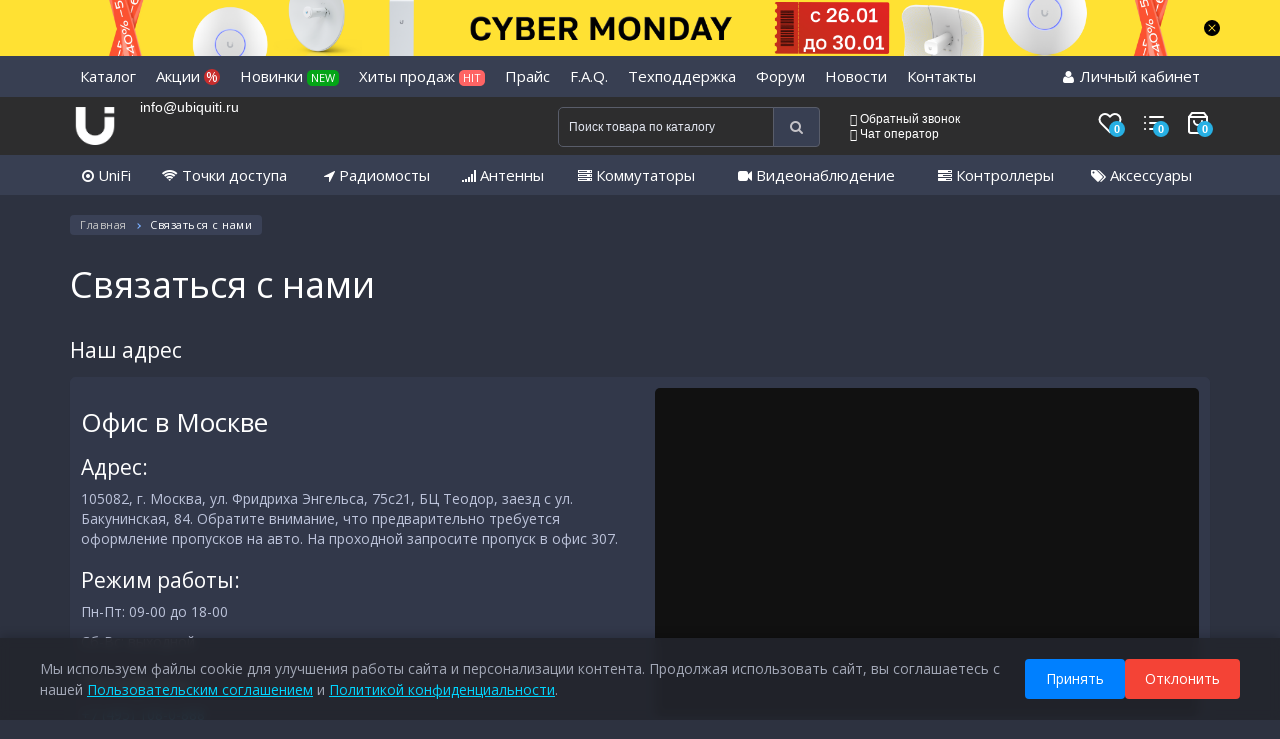

--- FILE ---
content_type: text/html; charset=utf-8
request_url: https://ubiquiti.ru/contact-us/
body_size: 20403
content:

<!DOCTYPE html>
<!--[if IE]><![endif]-->
<!--[if IE 8 ]><html prefix="og: http://ogp.me/ns#" dir="ltr" lang="ru" class="ie8"><![endif]-->
<!--[if IE 9 ]><html prefix="og: http://ogp.me/ns#" dir="ltr" lang="ru" class="ie9"><![endif]-->
<!--[if (gt IE 9)|!(IE)]><!-->
<html prefix="og: http://ogp.me/ns#" dir="ltr" lang="ru">
<!--<![endif]-->
<head>

         			
<meta charset="UTF-8" />
<meta name="viewport" content="width=device-width, initial-scale=1">
<meta name="referrer" content="no-referrer-when-downgrade">
<meta http-equiv="Content-Security-Policy" content="upgrade-insecure-requests">
<meta http-equiv="X-UA-Compatible" content="IE=edge">
<meta name="theme-color" content="#383f52" />
<title>Связаться с нами</title>
<base href="https://ubiquiti.ru/" />

	<meta name="mailru-domain" content="pUnZAz7mRuh5jM15" /> 
<meta property="og:title" content="Связаться с нами" />
<meta property="og:type" content="website" />
<meta property="og:url" content="https://ubiquiti.ru/contact-us/" />
<meta property="og:image" content="https://ubiquiti.ru/image/catalog/logo-main_new.png" />
<meta property="og:site_name" content="Ubiquiti" />

<script src="catalog/view/javascript/jquery/jquery-2.1.1.min.js" type="text/javascript"></script>
<link href="catalog/view/javascript/bootstrap/css/bootstrap.min.css" rel="stylesheet" media="screen" />
<script src="catalog/view/javascript/bootstrap/js/bootstrap.min.js" type="text/javascript"></script>
<script src="catalog/view/supermenu/nextmenufix.js" type="text/javascript"></script>
<link href="catalog/view/javascript/font-awesome/css/font-awesome.min.css" rel="stylesheet" type="text/css" />
<link href="//fonts.googleapis.com/css?family=Open+Sans:400,400i,300,700" rel="stylesheet" type="text/css" />
<link href="catalog/view/theme/default/stylesheet/stylesheet.css?v=101695747" rel="stylesheet">

<link href="catalog/view/javascript/jquery/magnific/magnific-popup.css" rel="stylesheet" media="screen" />
<link href="catalog/view/theme/default/stylesheet/quickview.css" rel="stylesheet" media="screen" />
<script src="catalog/view/javascript/jquery/magnific/jquery.magnific-popup.min.js" type="text/javascript"></script>
<link href="//fonts.googleapis.com/css?family=Roboto" rel="stylesheet" type="text/css"/>
<script type="text/javascript">
var ajax_loader = '<i style="font-size:50px;" class="fa fa-spinner fa-pulse"></i>';
function creatOverlayLoadPage(action) {
	if (action) {
		$('#messageLoadPage').html(ajax_loader);
		$('#messageLoadPage').show();
	} else {
		$('#messageLoadPage').html('');
		$('#messageLoadPage').hide();
	}
}
function quickview_open(id) {
// <div id="messageLoadPage"></div>
// <div class="mfp-bg-quickview"></div>
$('body').prepend('');
	$.ajax({
		type:'post',
		data:'quickview29=1',
		url:'index.php?route=product/product&product_id='+id,	
		beforeSend: function() {
			//creatOverlayLoadPage(true); 
		},
		complete: function() {
			$('.mfp-bg-quickview').hide();
			$('#messageLoadPage').hide();
			//creatOverlayLoadPage(false);
		},									
		success:function (data) {
			$('.mfp-bg-quickview').hide();
			$data = $(data);
			var new_data = $data.find('#quickview-container').html();
			$.magnificPopup.open({
				tLoading: '<span><i style="font-size:50px;" class="fa fa-spinner fa-pulse"></i></span>',
				items: {
					src: new_data,
				},
				type: 'inline'
			});
			let groupTitle = $('a[data-product-id="'+id+'"]').closest('.bl-sk').find('.category-item-name > a').text();
			if(groupTitle) {
				$('.group-title').html('<span>В группе: ' +groupTitle+ '</span>');
			} else {
				$('.group-title').html('');
			}
			let elms = $('.btn-quickview');
			let arr = [];
			for(i = 0; elms.length > i;i++) {
				arr.push($(elms[i]).attr('data-product-id'));
			}
			let cur = arr.indexOf(''+id);
			let arrCount = arr.length - 1;
			$('#popup-quickview .count').text((cur+1) +' из '+(arrCount+1));
			if(cur == arrCount) $('#popup-quickview .right').prop('disabled', true);
			btnNext = $('#popup-quickview .right');
			btnNext.on('click', function() {
				quickview_open(arr[cur+1]);
			});
			if(cur < 1) $('#popup-quickview .left').prop('disabled', true);
			btnPrev = $('#popup-quickview .left');
			btnPrev.on('click', function() {
				quickview_open(arr[cur-1]);
			});
		}
	});
}
</script>
<script>
$(document).ready(function() {
		var quickview = $(".quickview").parent().addClass('quickview-cont');		
	});
</script>
		
<link href="catalog/view/javascript/progroman/progroman.citymanager.css?v=8.2-0" type="text/css" rel="stylesheet" media="screen" />
<link href="catalog/view/javascript/jquery/popup_logreg/popup_logreg.css" type="text/css" rel="stylesheet" media="screen" />
<link href="catalog/view/javascript/IMCallMeAskMe/jquery.imcallback.css" type="text/css" rel="stylesheet" media="screen" />
<script src="catalog/view/javascript/common.js?v=1863535667" type="text/javascript"></script>
<link href="https://ubiquiti.ru/image/catalog/favicon.png" rel="icon" />
<script src="catalog/view/javascript/progroman/jquery.progroman.autocomplete.js?v=8.2-0" type="text/javascript"></script>
<script src="catalog/view/javascript/progroman/jquery.progroman.citymanager.js?v=8.2-0" type="text/javascript"></script>
<script src="catalog/view/javascript/search_suggestion.js" type="text/javascript"></script>
<script src="catalog/view/javascript/search_suggestion_autocomplete.js" type="text/javascript"></script>
<script src="catalog/view/javascript/jquery/popup_logreg/popup_logreg.js" type="text/javascript"></script>
<script src="catalog/view/javascript/jquery/popup_logreg/jquery.maskedinput.min.js" type="text/javascript"></script>
<script src="catalog/view/javascript/IMCallMeAskMe/jquery.imcallask.js" type="text/javascript"></script>
    <script src="catalog/view/javascript/jquery/jquery.inputmask.bundle.min.js" type="text/javascript"></script>
<script src="catalog/view/javascript/social_auth.js" type="text/javascript"></script>
<script type="text/javascript">
    $(document).on('change', '.div-toggle', function() {
      var target = $(this).data('target');
      var show = $("option:selected", this).data('show');
      $(target).children().addClass('hide');
      $(show).removeClass('hide');
    });
    $(document).ready(function(){
        $('.div-toggle').trigger('change');
    });
    window.list_wishlist = [];
    window.list_compare = [];
</script>

        <link rel="stylesheet" href="/catalog/view/theme/default/stylesheet/swiper-bundle.min.css"/>
    <script src="/catalog/view/javascript/swiper-bundle.min.js"></script>

                    <script type="text/javascript">window.dataLayer = window.dataLayer || [];</script>
                
</head>
<body class="information-contact">

         	  	  	  	  	  	  	  	  			
<div class="header-banners">
	<div class="container">
        <div class="banner">
            <a href="#" class="delete-banner">
                <svg xmlns="http://www.w3.org/2000/svg" width="16" height="16" fill="currentColor" class="bi bi-x-circle-fill" viewBox="0 0 16 16">
                    <path d="M16 8A8 8 0 1 1 0 8a8 8 0 0 1 16 0M5.354 4.646a.5.5 0 1 0-.708.708L7.293 8l-2.647 2.646a.5.5 0 0 0 .708.708L8 8.707l2.646 2.647a.5.5 0 0 0 .708-.708L8.707 8l2.647-2.646a.5.5 0 0 0-.708-.708L8 7.293z"/>
                </svg>
            </a>
            <a href="/sale/">
                <img src="/image/random-banners/Frame 333.png">
            </a>
        </div>
	</div>
</div>
<header>
       
    <div id="nc">
        <div class="container">
            <ul class="main-menu-top">
                <li class="main-menu-top__item">
                    <a href="#" class="main-menu-top__link">Каталог</a>
                                        <ul class="main-menu-top-dropdown">
                                                <li class="main-menu-top-dropdown__item">
                            <a href="https://ubiquiti.ru/td.html" class="main-menu-top-dropdown__link">Точки доступа</a>
                        </li>
                                                <li class="main-menu-top-dropdown__item">
                            <a href="https://ubiquiti.ru/catalog-routers.html" class="main-menu-top-dropdown__link">Коммутаторы и маршрутизаторы</a>
                        </li>
                                                <li class="main-menu-top-dropdown__item">
                            <a href="https://ubiquiti.ru/radio-bridges-ubiquiti.html" class="main-menu-top-dropdown__link">Радиомосты</a>
                        </li>
                                                <li class="main-menu-top-dropdown__item">
                            <a href="https://ubiquiti.ru/videonablyudenie.html" class="main-menu-top-dropdown__link">Видеонаблюдение</a>
                        </li>
                                                <li class="main-menu-top-dropdown__item">
                            <a href="https://ubiquiti.ru/catalog-antennas.html" class="main-menu-top-dropdown__link">Антенны</a>
                        </li>
                                                <li class="main-menu-top-dropdown__item">
                            <a href="https://ubiquiti.ru/kontrollery-konsoli-unifi-os.html" class="main-menu-top-dropdown__link">Контроллеры и консоли UniFi OS</a>
                        </li>
                                                <li class="main-menu-top-dropdown__item">
                            <a href="https://ubiquiti.ru/catalog-unifi.html" class="main-menu-top-dropdown__link">UniFi</a>
                        </li>
                                                <li class="main-menu-top-dropdown__item">
                            <a href="https://ubiquiti.ru/unifi-access-cat.html" class="main-menu-top-dropdown__link">UniFi Access</a>
                        </li>
                                                <li class="main-menu-top-dropdown__item">
                            <a href="https://ubiquiti.ru/unifi-connect.html" class="main-menu-top-dropdown__link">UniFi Connect</a>
                        </li>
                                                <li class="main-menu-top-dropdown__item">
                            <a href="https://ubiquiti.ru/ip-telefoniya.html" class="main-menu-top-dropdown__link">IP-телефония</a>
                        </li>
                                                <li class="main-menu-top-dropdown__item">
                            <a href="https://ubiquiti.ru/catalog-accessory.html" class="main-menu-top-dropdown__link">Аксессуары</a>
                        </li>
                                                <li class="main-menu-top-dropdown__item">
                            <a href="https://ubiquiti.ru/transivery-kabeli.html" class="main-menu-top-dropdown__link">Трансиверы и кабели</a>
                        </li>
                                                <li class="main-menu-top-dropdown__item">
                            <a href="https://ubiquiti.ru/uas.html" class="main-menu-top-dropdown__link">Сетевые хранилища данных NAS</a>
                        </li>
                                                <li class="main-menu-top-dropdown__item">
                            <a href="https://ubiquiti.ru/krepleniya.html" class="main-menu-top-dropdown__link">Крепления</a>
                        </li>
                                                <li class="main-menu-top-dropdown__item">
                            <a href="https://ubiquiti.ru/bloki-pitaniya.html" class="main-menu-top-dropdown__link">Блоки питания</a>
                        </li>
                                                <li class="main-menu-top-dropdown__item">
                            <a href="https://ubiquiti.ru/wifi-adaptery-usiliteli-signala.html" class="main-menu-top-dropdown__link">Wi-Fi адаптеры и усилители сигнала</a>
                        </li>
                                                <li class="main-menu-top-dropdown__item">
                            <a href="https://ubiquiti.ru/analizatory-spektra.html" class="main-menu-top-dropdown__link">Анализаторы спектра</a>
                        </li>
                                                <li class="main-menu-top-dropdown__item">
                            <a href="https://ubiquiti.ru/grozozashchita.html" class="main-menu-top-dropdown__link">Грозозащита</a>
                        </li>
                                                <li class="main-menu-top-dropdown__item">
                            <a href="https://ubiquiti.ru/konnektory.html" class="main-menu-top-dropdown__link">Коннекторы</a>
                        </li>
                                                <li class="main-menu-top-dropdown__item">
                            <a href="https://ubiquiti.ru/korpusa-termoboksy-kejsy-nakladki.html" class="main-menu-top-dropdown__link">Корпуса, термобоксы, кейсы, накладки</a>
                        </li>
                                                <li class="main-menu-top-dropdown__item">
                            <a href="https://ubiquiti.ru/svetodiodnye-paneli.html" class="main-menu-top-dropdown__link">Светодиодные панели UniFi LED</a>
                        </li>
                                                <li class="main-menu-top-dropdown__item">
                            <a href="https://ubiquiti.ru/ustrojstva-dlya-nastrojki.html" class="main-menu-top-dropdown__link">Устройства для настройки</a>
                        </li>
                                                <li class="main-menu-top-dropdown__item">
                            <a href="https://ubiquiti.ru/obuchenie-sertifikaty.html" class="main-menu-top-dropdown__link">Обучение и сертификаты</a>
                        </li>
                                                <li class="main-menu-top-dropdown__item">
                            <a href="https://ubiquiti.ru/solnechnye-batarei.html" class="main-menu-top-dropdown__link">Солнечные батареи sunMAX</a>
                        </li>
                                                <li class="main-menu-top-dropdown__item">
                            <a href="https://ubiquiti.ru/arhiv.html" class="main-menu-top-dropdown__link">Архив</a>
                        </li>
                                            </ul>
                                    </li>
                <li class="main-menu-top__item">
                    <a href="/sale/" class="main-menu-top__link">Акции <span>%</span></a>
                </li>
                <li class="main-menu-top__item">
                    <a href="/new/" class="main-menu-top__link">Новинки <span class="new-sp">NEW</span></a>
                </li>
                <li class="main-menu-top__item">
                    <a href="/hits/" class="main-menu-top__link">Хиты продаж <span class="hit-sp">HIT</span></a>
                </li>
                <li class="main-menu-top__item">
                    <a href="/price/" class="main-menu-top__link">Прайс</a>
                </li>
                <li class="main-menu-top__item">
                    <a href="/faq/" class="main-menu-top__link">F.A.Q.</a>
                </li>
                <li class="main-menu-top__item">
                    <a href="/tp/" class="main-menu-top__link">Техподдержка</a>
                </li>
                <li class="main-menu-top__item main-menu-top__item--relative">
                    <a href="https://forum.ubiquiti.ru" class="main-menu-top__link">Форум</a>
                                    </li>
                <li class="main-menu-top__item">
                    <a href="/news/" class="main-menu-top__link">Новости</a>
                </li>
                <li class="main-menu-top__item">
                    <a href="/contact-us/" class="main-menu-top__link">Контакты</a>
                </li>
                <li class="main-menu-top__item main-menu-top__item--relative main-menu-top__item--right">
                    <a href="https://ubiquiti.ru/account/" class="main-menu-top__link"><i class="fa fa-user" aria-hidden="true"></i>
                                                    Личный кабинет                                            </a>
                    <ul class="main-menu-top-dropdown main-menu-top-dropdown--list main-menu-top-dropdown--right">
                                                <li class="main-menu-top-dropdown__item"><a href="https://ubiquiti.ru/register/" class="main-menu-top-dropdown__link">Регистрация</a></li>
                        <li class="main-menu-top-dropdown__item"><a href="https://ubiquiti.ru/auth/" class="main-menu-top-dropdown__link">Авторизация</a></li>
                                            </ul>
                </li>
            </ul>
        </div>
    </div>
    <nav id="top">
      <div class="container">

        <div class="col-md-2 col-sm-4">
            <div class="">
                <div class="col-md-4 col-sm-6 col-xs-2 logo-container">
                    <div id="logo">
                                                                                    <a href="https://ubiquiti.ru/"><img src="https://ubiquiti.ru/image/catalog/logo-main_new.png" title="Ubiquiti" alt="Ubiquiti" class="img-responsive" /></a>
                                                                          </div>
                </div>
                <div class="col-md-8 col-sm-6 col-xs-4 region">
                    <div class="prmn-cmngr" data-confirm="false"></div>
                    <div><a href="mailto:info@ubiquiti.ru">info@ubiquiti.ru</a></div>
                </div>
            </div>
        </div>
        <div class="col-md-3 col-sm-6 col-xs-6 telephon my-info-1">
        <span class="prmn-cmngr-message" data-key="phone"></span>
        <!--<br /><span class="prmn-cmngr-message" data-key="email"></span>-->
        </div>
        <div class="col-md-3 col-sm-12 col-xs-12 my-info-1"><div id="search" class="input-group">
  <input type="text" name="search" value="" placeholder="Поиск товара по каталогу" class="form-control input-lg" />
  <span  class="input-group-btn">
    <button type="button" class="btn btn-default btn-lg"><i class="fa fa-search"></i></button>
  </span>
</div></div>
        <div class="col-md-4 col-sm-12 col-xs-12 call-back-basket">

        <div class="col-md-8 col-sm-9 col-xs-6 call-back">
            <a href="#" onClick="yaCounter26125650.reachGoal('click_on_call_back'); return true;" class="imcallask-click phones__callback"><span class="lnr lnr-phone-handset"></span> Обратный звонок</a><br>
            <a href="https://ubiquiti.ru/contact-us/#" class="header-item-call chat-link"><span class="lnr lnr-envelope"></span> Чат оператор</a>
            <div class="chatAct"></div>
            <script>
            $("a.header-item-call.chat-link").click(function(){
                    $("div#jivo-iframe-container").click();
                });
            </script>
        </div>
        <div class="col-md-4 col-sm-3 col-xs-6 basket">
            <a href="https://ubiquiti.ru/wishlist/" class="whishlist">
                <svg xmlns="http://www.w3.org/2000/svg" width="24" height="24" viewBox="0 0 24 24" fill="none" stroke="currentColor" stroke-width="2" stroke-linecap="round" stroke-linejoin="round" class="feather feather-heart"><path d="M20.84 4.61a5.5 5.5 0 0 0-7.78 0L12 5.67l-1.06-1.06a5.5 5.5 0 0 0-7.78 7.78l1.06 1.06L12 21.23l7.78-7.78 1.06-1.06a5.5 5.5 0 0 0 0-7.78z"></path></svg>
                <span>0</span>
            </a>
            <a href="https://ubiquiti.ru/compare-products/" class="compare">
                <svg xmlns="http://www.w3.org/2000/svg" width="24" height="24" viewBox="0 0 24 24" fill="none" stroke="currentColor" stroke-width="2" stroke-linecap="round" stroke-linejoin="round" class="feather feather-list"><line x1="8" y1="6" x2="21" y2="6"></line><line x1="8" y1="12" x2="21" y2="12"></line><line x1="8" y1="18" x2="21" y2="18"></line><line x1="3" y1="6" x2="3.01" y2="6"></line><line x1="3" y1="12" x2="3.01" y2="12"></line><line x1="3" y1="18" x2="3.01" y2="18"></line></svg>
                <span>0</span>
            </a>
            <div id="cart" class="btn-group btn-block">
  <a href="#" data-toggle="dropdown" data-loading-text="Загрузка..." class="top-cart dropdown-toggle">
    <svg xmlns="http://www.w3.org/2000/svg" width="24" height="24" viewBox="0 0 24 24" fill="none" stroke="currentColor" stroke-width="2" stroke-linecap="round" stroke-linejoin="round" class="feather feather-shopping-bag"><path d="M6 2L3 6v14a2 2 0 0 0 2 2h14a2 2 0 0 0 2-2V6l-3-4z"></path><line x1="3" y1="6" x2="21" y2="6"></line><path d="M16 10a4 4 0 0 1-8 0"></path></svg>
    <span id="cart-total">0</span>
  </a>

  <!--<button type="button" data-toggle="dropdown" data-loading-text="Загрузка..." class="btn btn-inverse btn-block btn-lg dropdown-toggle"><span class="lnr lnr-cart"></span> <span id="cart-total">0</span></button>-->
  <ul class="dropdown-menu pull-right">
        <li>
      <p class="text-center">В корзине пусто!</p>
    </li>
      </ul>
</div>
        </div>
      </div>

    </nav>
    <div class="main-menu">
      <div class="container">
        <ul class="main-menu__list">
          <li class="main-menu__item">
            <a href="/catalog-unifi.html" class="main-menu__link"><i class="fa fa-dot-circle-o" aria-hidden="true"></i> UniFi</a>
          </li>
          <li class="main-menu__item">
            <a href="/td.html" class="main-menu__link"><i class="fa fa-wifi" aria-hidden="true"></i> Точки доступа</a>
          </li>
          <li class="main-menu__item">
            <a href="/radio-bridges-ubiquiti.html" class="main-menu__link"><i class="fa fa-location-arrow" aria-hidden="true"></i> Радиомосты</a>
          </li>
          <li class="main-menu__item">
            <a href="/catalog-antennas.html" class="main-menu__link"><i class="fa fa-signal" aria-hidden="true"></i> Антенны</a>
          </li>
          <li class="main-menu__item">
            <a href="https://ubiquiti.ru/catalog-routers.html" class="main-menu__link"><i class="fa fa-server" aria-hidden="true"></i> Коммутаторы</a>
          </li>
          <li class="main-menu__item">
            <a href="/videonablyudenie.html" class="main-menu__link"><i class="fa fa-video-camera" aria-hidden="true"></i> Видеонаблюдение</a>
          </li>
          <li class="main-menu__item">
            <a href="/kontrollery-konsoli-unifi-os.html" class="main-menu__link"><i class="fa fa-tasks" aria-hidden="true"></i> Контроллеры</a>
          </li>
          <li class="main-menu__item">
            <a href="#" class="main-menu__link"><i class="fa fa-tags" aria-hidden="true"></i> Аксессуары</a>
            <ul class="main-menu-dropdown">
              <li class="main-menu-dropdown__item"><a href="/krepleniya.html" class="main-menu-dropdown__link">Крепления</a></li>
              <li class="main-menu-dropdown__item"><a href="/bloki-pitaniya.html" class="main-menu-dropdown__link">Блоки питания</a></li>
              <li class="main-menu-dropdown__item"><a href="/transivery-kabeli.html" class="main-menu-dropdown__link">Трансиверы и кабели</a></li>
              <li class="main-menu-dropdown__item"><a href="/solnechnye-batarei.html" class="main-menu-dropdown__link">Солнечные батареи</a></li>
              <li class="main-menu-dropdown__item"><a href="/wifi-adaptery-usiliteli-signala.html" class="main-menu-dropdown__link">Wi-Fi адаптеры и усилители сигнала</a></li>
              <li class="main-menu-dropdown__item"><a href="/analizatory-spektra.html" class="main-menu-dropdown__link">Анализаторы спектра</a></li>
              <li class="main-menu-dropdown__item"><a href="/grozozashchita.html" class="main-menu-dropdown__link">Грозозащита</a></li>
              <li class="main-menu-dropdown__item"><a href="/konnektory.html" class="main-menu-dropdown__link">Коннекторы</a></li>
              <li class="main-menu-dropdown__item"><a href="/korpusa-termoboksy-kejsy-nakladki.html" class="main-menu-dropdown__link">Корпуса, термобоксы, кейсы, накладки</a></li>
              <li class="main-menu-dropdown__item"><a href="/svetodiodnye-paneli.html" class="main-menu-dropdown__link">Светодиодные панели</a></li>
              <li class="main-menu-dropdown__item"><a href="/ustrojstva-dlya-nastrojki.html" class="main-menu-dropdown__link">Устройства для настройки</a></li>
              <li class="main-menu-dropdown__item"><a href="/obuchenie-sertifikaty.html" class="main-menu-dropdown__link">Обучение и сертификаты</a></li>
            </ul>
          </li>
        </ul>
      </div>
    </div>
    <div class="mobile-bottom-menu">
        <a href="#" class="mobile-bottom-menu__item js-menu-action" data-event-type="toggle-menu-offcanvas">
            <span class="mobile-bottom-menu__item-icon">
                <svg xmlns="http://www.w3.org/2000/svg" width="28" height="28" fill="currentColor" viewBox="0 0 16 16">
                    <path d="M1 2.5A1.5 1.5 0 0 1 2.5 1h3A1.5 1.5 0 0 1 7 2.5v3A1.5 1.5 0 0 1 5.5 7h-3A1.5 1.5 0 0 1 1 5.5v-3zM2.5 2a.5.5 0 0 0-.5.5v3a.5.5 0 0 0 .5.5h3a.5.5 0 0 0 .5-.5v-3a.5.5 0 0 0-.5-.5h-3zm6.5.5A1.5 1.5 0 0 1 10.5 1h3A1.5 1.5 0 0 1 15 2.5v3A1.5 1.5 0 0 1 13.5 7h-3A1.5 1.5 0 0 1 9 5.5v-3zm1.5-.5a.5.5 0 0 0-.5.5v3a.5.5 0 0 0 .5.5h3a.5.5 0 0 0 .5-.5v-3a.5.5 0 0 0-.5-.5h-3zM1 10.5A1.5 1.5 0 0 1 2.5 9h3A1.5 1.5 0 0 1 7 10.5v3A1.5 1.5 0 0 1 5.5 15h-3A1.5 1.5 0 0 1 1 13.5v-3zm1.5-.5a.5.5 0 0 0-.5.5v3a.5.5 0 0 0 .5.5h3a.5.5 0 0 0 .5-.5v-3a.5.5 0 0 0-.5-.5h-3zm6.5.5A1.5 1.5 0 0 1 10.5 9h3a1.5 1.5 0 0 1 1.5 1.5v3a1.5 1.5 0 0 1-1.5 1.5h-3A1.5 1.5 0 0 1 9 13.5v-3zm1.5-.5a.5.5 0 0 0-.5.5v3a.5.5 0 0 0 .5.5h3a.5.5 0 0 0 .5-.5v-3a.5.5 0 0 0-.5-.5h-3z"/>
                  </svg>
            </span>
            <span class="mobile-bottom-menu__item-title">Каталог</span>
        </a>
        <a href="#" class="mobile-bottom-menu__item js-menu-action" data-event-type="toggle-search-offcanvas">
            <span class="mobile-bottom-menu__item-icon">
                <svg xmlns="http://www.w3.org/2000/svg" width="26" height="26" fill="currentColor" viewBox="0 0 16 16">
                    <path d="M11.742 10.344a6.5 6.5 0 1 0-1.397 1.398h-.001c.03.04.062.078.098.115l3.85 3.85a1 1 0 0 0 1.415-1.414l-3.85-3.85a1.007 1.007 0 0 0-.115-.1zM12 6.5a5.5 5.5 0 1 1-11 0 5.5 5.5 0 0 1 11 0z"/>
                  </svg>
            </span>
            <span class="mobile-bottom-menu__item-title">Поиск</span>
        </a>
        <a href="/compare-products/" class="mobile-bottom-menu__item">
            <span class="mobile-bottom-menu__item-icon">
                <svg xmlns="http://www.w3.org/2000/svg" width="26" height="26" fill="currentColor" viewBox="0 0 16 16">
                    <path fill-rule="evenodd" d="M5 11.5a.5.5 0 0 1 .5-.5h9a.5.5 0 0 1 0 1h-9a.5.5 0 0 1-.5-.5zm0-4a.5.5 0 0 1 .5-.5h9a.5.5 0 0 1 0 1h-9a.5.5 0 0 1-.5-.5zm0-4a.5.5 0 0 1 .5-.5h9a.5.5 0 0 1 0 1h-9a.5.5 0 0 1-.5-.5zm-3 1a1 1 0 1 0 0-2 1 1 0 0 0 0 2zm0 4a1 1 0 1 0 0-2 1 1 0 0 0 0 2zm0 4a1 1 0 1 0 0-2 1 1 0 0 0 0 2z"/>
                  </svg>
                  <span class="mobile-bottom-menu__item-count compare-count">0</span>
            </span>
            <span class="mobile-bottom-menu__item-title">Сравнить</span>
        </a>
        <a href="https://ubiquiti.ru/wishlist/" class="mobile-bottom-menu__item">
            <span class="mobile-bottom-menu__item-icon">
                <svg xmlns="http://www.w3.org/2000/svg" width="26" height="26" fill="currentColor" viewBox="0 0 16 16">
                    <path d="m8 2.748-.717-.737C5.6.281 2.514.878 1.4 3.053c-.523 1.023-.641 2.5.314 4.385.92 1.815 2.834 3.989 6.286 6.357 3.452-2.368 5.365-4.542 6.286-6.357.955-1.886.838-3.362.314-4.385C13.486.878 10.4.28 8.717 2.01L8 2.748zM8 15C-7.333 4.868 3.279-3.04 7.824 1.143c.06.055.119.112.176.171a3.12 3.12 0 0 1 .176-.17C12.72-3.042 23.333 4.867 8 15z"/>
                  </svg>
                  <span class="mobile-bottom-menu__item-count wishlist-count">0</span>
            </span>
            <span class="mobile-bottom-menu__item-title">Закладки</span>
        </a>
        <a href="/cart/" class="mobile-bottom-menu__item">
            <span class="mobile-bottom-menu__item-icon">
                <svg xmlns="http://www.w3.org/2000/svg" width="26" height="26" fill="currentColor" viewBox="0 0 16 16">
                    <path d="M8 1a2 2 0 0 1 2 2v2H6V3a2 2 0 0 1 2-2zm3 4V3a3 3 0 1 0-6 0v2H3.36a1.5 1.5 0 0 0-1.483 1.277L.85 13.13A2.5 2.5 0 0 0 3.322 16h9.355a2.5 2.5 0 0 0 2.473-2.87l-1.028-6.853A1.5 1.5 0 0 0 12.64 5H11zm-1 1v1.5a.5.5 0 0 0 1 0V6h1.639a.5.5 0 0 1 .494.426l1.028 6.851A1.5 1.5 0 0 1 12.678 15H3.322a1.5 1.5 0 0 1-1.483-1.723l1.028-6.851A.5.5 0 0 1 3.36 6H5v1.5a.5.5 0 1 0 1 0V6h4z"/>
                  </svg>
                  <span class="mobile-bottom-menu__item-count cart-count">0</span>
            </span>
            <span class="mobile-bottom-menu__item-title">Корзина</span>
        </a>
        <a href="https://ubiquiti.ru/account/" class="mobile-bottom-menu__item">
            <span class="mobile-bottom-menu__item-icon">
                <svg xmlns="http://www.w3.org/2000/svg" width="30" height="30" fill="currentColor" viewBox="0 0 16 16">
                    <path d="M8 8a3 3 0 1 0 0-6 3 3 0 0 0 0 6Zm2-3a2 2 0 1 1-4 0 2 2 0 0 1 4 0Zm4 8c0 1-1 1-1 1H3s-1 0-1-1 1-4 6-4 6 3 6 4Zm-1-.004c-.001-.246-.154-.986-.832-1.664C11.516 10.68 10.289 10 8 10c-2.29 0-3.516.68-4.168 1.332-.678.678-.83 1.418-.832 1.664h10Z"/>
                  </svg>
            </span>
                              <span class="mobile-bottom-menu__item-title">Войти</span>
                      </a>
    </div>

    <div class="header-mobile">
        <div class="header-mobile__container">
                        <a href="https://ubiquiti.ru/" class="header-mobile__logo"><img src="https://ubiquiti.ru/image/catalog/logo-main_new.png" title="Ubiquiti" alt="Ubiquiti" /></a>
                        <div class="header-mobile__contacts">
                <a href="tel: +74951080888" ><svg xmlns="http://www.w3.org/2000/svg" width="12" height="12" fill="currentColor" class="bi bi-telephone-fill" viewBox="0 0 16 16">
                        <path fill-rule="evenodd" d="M1.885.511a1.745 1.745 0 0 1 2.61.163L6.29 2.98c.329.423.445.974.315 1.494l-.547 2.19a.678.678 0 0 0 .178.643l2.457 2.457a.678.678 0 0 0 .644.178l2.189-.547a1.745 1.745 0 0 1 1.494.315l2.306 1.794c.829.645.905 1.87.163 2.611l-1.034 1.034c-.74.74-1.846 1.065-2.877.702a18.634 18.634 0 0 1-7.01-4.42 18.634 18.634 0 0 1-4.42-7.009c-.362-1.03-.037-2.137.703-2.877L1.885.511z"/>
                    </svg>+7 (495) 108-0-888</span>
                    <a href="mailto:info@ubiquiti.ru">
                        <svg xmlns="http://www.w3.org/2000/svg" width="12" height="12" fill="currentColor" class="bi bi-envelope-fill" viewBox="0 0 16 16">
                            <path d="M.05 3.555A2 2 0 0 1 2 2h12a2 2 0 0 1 1.95 1.555L8 8.414.05 3.555ZM0 4.697v7.104l5.803-3.558L0 4.697ZM6.761 8.83l-6.57 4.027A2 2 0 0 0 2 14h12a2 2 0 0 0 1.808-1.144l-6.57-4.027L8 9.586l-1.239-.757Zm3.436-.586L16 11.801V4.697l-5.803 3.546Z"/>
                        </svg> info@ubiquiti.ru</span>
            </div>
            <div class="header-mobile__icons js-menu-action" data-event-type="open-chat">
                <a href="#" class="header-mobile__chat">
                    <svg xmlns="http://www.w3.org/2000/svg" width="22" height="22" fill="currentColor" class="bi bi-chat-dots" viewBox="0 0 16 16">
                        <path d="M5 8a1 1 0 1 1-2 0 1 1 0 0 1 2 0zm4 0a1 1 0 1 1-2 0 1 1 0 0 1 2 0zm3 1a1 1 0 1 0 0-2 1 1 0 0 0 0 2z"/>
                        <path d="m2.165 15.803.02-.004c1.83-.363 2.948-.842 3.468-1.105A9.06 9.06 0 0 0 8 15c4.418 0 8-3.134 8-7s-3.582-7-8-7-8 3.134-8 7c0 1.76.743 3.37 1.97 4.6a10.437 10.437 0 0 1-.524 2.318l-.003.011a10.722 10.722 0 0 1-.244.637c-.079.186.074.394.273.362a21.673 21.673 0 0 0 .693-.125zm.8-3.108a1 1 0 0 0-.287-.801C1.618 10.83 1 9.468 1 8c0-3.192 3.004-6 7-6s7 2.808 7 6c0 3.193-3.004 6-7 6a8.06 8.06 0 0 1-2.088-.272 1 1 0 0 0-.711.074c-.387.196-1.24.57-2.634.893a10.97 10.97 0 0 0 .398-2z"/>
                    </svg>
                </a>

                <a href="#" class="header-mobile__phone imcallask-click" onclick="yaCounter26125650.reachGoal('click_on_call_back'); ga('send', 'event', 'Knopka', 'click_on_call_back'); return true;">
                    <svg xmlns="http://www.w3.org/2000/svg" width="20" height="20" fill="currentColor" class="bi bi-telephone-plus" viewBox="0 0 16 16">
                        <path d="M3.654 1.328a.678.678 0 0 0-1.015-.063L1.605 2.3c-.483.484-.661 1.169-.45 1.77a17.568 17.568 0 0 0 4.168 6.608 17.569 17.569 0 0 0 6.608 4.168c.601.211 1.286.033 1.77-.45l1.034-1.034a.678.678 0 0 0-.063-1.015l-2.307-1.794a.678.678 0 0 0-.58-.122l-2.19.547a1.745 1.745 0 0 1-1.657-.459L5.482 8.062a1.745 1.745 0 0 1-.46-1.657l.548-2.19a.678.678 0 0 0-.122-.58L3.654 1.328zM1.884.511a1.745 1.745 0 0 1 2.612.163L6.29 2.98c.329.423.445.974.315 1.494l-.547 2.19a.678.678 0 0 0 .178.643l2.457 2.457a.678.678 0 0 0 .644.178l2.189-.547a1.745 1.745 0 0 1 1.494.315l2.306 1.794c.829.645.905 1.87.163 2.611l-1.034 1.034c-.74.74-1.846 1.065-2.877.702a18.634 18.634 0 0 1-7.01-4.42 18.634 18.634 0 0 1-4.42-7.009c-.362-1.03-.037-2.137.703-2.877L1.885.511z"/>
                        <path fill-rule="evenodd" d="M12.5 1a.5.5 0 0 1 .5.5V3h1.5a.5.5 0 0 1 0 1H13v1.5a.5.5 0 0 1-1 0V4h-1.5a.5.5 0 0 1 0-1H12V1.5a.5.5 0 0 1 .5-.5z"/>
                    </svg>
                </a>
            </div>
            <button class="button-menu js-menu-action" data-event-type="toggle-main-menu-offcanvas">
                <span class="button-menu__line"></span>
                <span class="button-menu__line"></span>
                <span class="button-menu__line"></span>
            </button>
        </div>
    </div>

    <div class="offcanvas offcanvas-menu">
        <div class="mobile-catalog-menu__title">
            <span>Каталог</span>
            <a href="#" class="js-menu-action" data-event-type="toggle-menu-offcanvas">
                <svg xmlns="http://www.w3.org/2000/svg" width="24" height="26" fill="#757e9b" viewBox="0 0 16 16">
                    <path d="M2.146 2.854a.5.5 0 1 1 .708-.708L8 7.293l5.146-5.147a.5.5 0 0 1 .708.708L8.707 8l5.147 5.146a.5.5 0 0 1-.708.708L8 8.707l-5.146 5.147a.5.5 0 0 1-.708-.708L7.293 8 2.146 2.854Z"/>
                </svg>
            </a>
        </div>

        <ul class="mobile-catalog-menu">
                                    <li class="mobile-catalog-menu__item">
                <a href="https://ubiquiti.ru/td.html" class="mobile-catalog-menu__link">
                    <span>Точки доступа</span>
                    <span class="icon js-menu-action" data-event-type="open-catalog-menu">
                        <svg xmlns="http://www.w3.org/2000/svg" width="20" height="20" viewBox="0 0 24 24" fill="none" stroke="currentColor" stroke-width="2" stroke-linecap="round" stroke-linejoin="round" ><polyline points="9 18 15 12 9 6"></polyline></svg>
                    </span>
                </a>
                <ul class="mobile-catalog-submenu">
                    <li class="mobile-catalog-menu__subtitle js-menu-action" data-event-type="close-catalog-menu">
                        <svg xmlns="http://www.w3.org/2000/svg" width="20" height="20" viewBox="0 0 24 24" fill="none" stroke="currentColor" stroke-width="2" stroke-linecap="round" stroke-linejoin="round" class="mobile-catalog-menu__icon"><polyline points="15 18 9 12 15 6"></polyline></svg>
                        <span>Точки доступа</span>
                    </li>
                                        <li class="mobile-catalog-menu__item"><a href="https://ubiquiti.ru/ubiquiti-u7.html" class="mobile-catalog-menu__link">U7</a></li>
                                        <li class="mobile-catalog-menu__item"><a href="https://ubiquiti.ru/ac-unifi6.html" class="mobile-catalog-menu__link">U6</a></li>
                                        <li class="mobile-catalog-menu__item"><a href="https://ubiquiti.ru/ac-unifi.html" class="mobile-catalog-menu__link">UniFi AP AC</a></li>
                                        <li class="mobile-catalog-menu__item"><a href="https://ubiquiti.ru/cat-unifi-6-pack.html" class="mobile-catalog-menu__link">UniFi 6 | 3-5 pack</a></li>
                                        <li class="mobile-catalog-menu__item"><a href="https://ubiquiti.ru/cat-unifi-ap-ac-packs.html" class="mobile-catalog-menu__link">UniFi AP AC | 3-5 pack</a></li>
                                        <li class="mobile-catalog-menu__item"><a href="https://ubiquiti.ru/unifi_in-wall.html" class="mobile-catalog-menu__link">UniFi In-Wall</a></li>
                                        <li class="mobile-catalog-menu__item"><a href="https://ubiquiti.ru/ac-unifi-outdoor.html" class="mobile-catalog-menu__link">UniFi Mesh и Outdoor</a></li>
                                        <li class="mobile-catalog-menu__item"><a href="https://ubiquiti.ru/amplifi-systems.html" class="mobile-catalog-menu__link">AmpliFi</a></li>
                                        <li class="mobile-catalog-menu__item"><a href="https://ubiquiti.ru/unifi-wifi-basestation.html" class="mobile-catalog-menu__link">UniFi WiFi BaseStation</a></li>
                                        <li class="mobile-catalog-menu__item"><a href="https://ubiquiti.ru/cat-amplifi-alien.html" class="mobile-catalog-menu__link">AmpliFi Alien</a></li>
                                    </ul>
            </li>
                                                <li class="mobile-catalog-menu__item">
                <a href="https://ubiquiti.ru/catalog-routers.html" class="mobile-catalog-menu__link">
                    <span>Коммутаторы и маршрутизаторы</span>
                    <span class="icon js-menu-action" data-event-type="open-catalog-menu">
                        <svg xmlns="http://www.w3.org/2000/svg" width="20" height="20" viewBox="0 0 24 24" fill="none" stroke="currentColor" stroke-width="2" stroke-linecap="round" stroke-linejoin="round" ><polyline points="9 18 15 12 9 6"></polyline></svg>
                    </span>
                </a>
                <ul class="mobile-catalog-submenu">
                    <li class="mobile-catalog-menu__subtitle js-menu-action" data-event-type="close-catalog-menu">
                        <svg xmlns="http://www.w3.org/2000/svg" width="20" height="20" viewBox="0 0 24 24" fill="none" stroke="currentColor" stroke-width="2" stroke-linecap="round" stroke-linejoin="round" class="mobile-catalog-menu__icon"><polyline points="15 18 9 12 15 6"></polyline></svg>
                        <span>Коммутаторы и маршрутизаторы</span>
                    </li>
                                        <li class="mobile-catalog-menu__item"><a href="https://ubiquiti.ru/unifi-switch-usw.html" class="mobile-catalog-menu__link">UniFi Switch (USW)</a></li>
                                        <li class="mobile-catalog-menu__item"><a href="https://ubiquiti.ru/unifi-switch-pro.html" class="mobile-catalog-menu__link">UniFi Switch Pro</a></li>
                                        <li class="mobile-catalog-menu__item"><a href="https://ubiquiti.ru/unifi-switch-cat.html" class="mobile-catalog-menu__link">UniFi Switch (US)</a></li>
                                        <li class="mobile-catalog-menu__item"><a href="https://ubiquiti.ru/unifi-switch-flex-cat.html" class="mobile-catalog-menu__link">UniFi Switch Flex и Lite</a></li>
                                        <li class="mobile-catalog-menu__item"><a href="https://ubiquiti.ru/unifi-switch-pro-max.html" class="mobile-catalog-menu__link">UniFi Switch Pro Max</a></li>
                                        <li class="mobile-catalog-menu__item"><a href="https://ubiquiti.ru/unifi-switch-enterprise.html" class="mobile-catalog-menu__link">UniFi Switch Enterprise</a></li>
                                        <li class="mobile-catalog-menu__item"><a href="https://ubiquiti.ru/edgeswitch.html" class="mobile-catalog-menu__link">EdgeSwitch</a></li>
                                        <li class="mobile-catalog-menu__item"><a href="https://ubiquiti.ru/edgeswitch-xp.html" class="mobile-catalog-menu__link">EdgeSwitch X, XP и XG</a></li>
                                        <li class="mobile-catalog-menu__item"><a href="https://ubiquiti.ru/edgepoint.html" class="mobile-catalog-menu__link">EdgePoint и NanoSwitch</a></li>
                                        <li class="mobile-catalog-menu__item"><a href="https://ubiquiti.ru/edgerouter.html" class="mobile-catalog-menu__link">EdgeRouter</a></li>
                                        <li class="mobile-catalog-menu__item"><a href="https://ubiquiti.ru/edgerouter-x-cat.html" class="mobile-catalog-menu__link">EdgeRouter X и XG</a></li>
                                        <li class="mobile-catalog-menu__item"><a href="https://ubiquiti.ru/u-fiber.html" class="mobile-catalog-menu__link">UFiber</a></li>
                                        <li class="mobile-catalog-menu__item"><a href="https://ubiquiti.ru/unms-uisp-c.html" class="mobile-catalog-menu__link">UISP</a></li>
                                        <li class="mobile-catalog-menu__item"><a href="https://ubiquiti.ru/unifi-security-gateway.html" class="mobile-catalog-menu__link">UniFi Security Gateway</a></li>
                                        <li class="mobile-catalog-menu__item"><a href="https://ubiquiti.ru/index.php?route=product/category&amp;path=65_444" class="mobile-catalog-menu__link">Mobile Router</a></li>
                                        <li class="mobile-catalog-menu__item"><a href="https://ubiquiti.ru/unifi-aggregation-switch.html" class="mobile-catalog-menu__link">UniFi Switch Aggregation</a></li>
                                        <li class="mobile-catalog-menu__item"><a href="https://ubiquiti.ru/unms-c.html" class="mobile-catalog-menu__link">UNMS</a></li>
                                        <li class="mobile-catalog-menu__item"><a href="https://ubiquiti.ru/tough-switches.html" class="mobile-catalog-menu__link">ToughSwitch</a></li>
                                        <li class="mobile-catalog-menu__item"><a href="https://ubiquiti.ru/index.php?route=product/category&amp;path=65_441" class="mobile-catalog-menu__link">UniFi Express</a></li>
                                        <li class="mobile-catalog-menu__item"><a href="https://ubiquiti.ru/pro-xg.html" class="mobile-catalog-menu__link">Pro XG</a></li>
                                        <li class="mobile-catalog-menu__item"><a href="https://ubiquiti.ru/ub-gpon-terminal.html" class="mobile-catalog-menu__link">GPON-терминалы</a></li>
                                        <li class="mobile-catalog-menu__item"><a href="https://ubiquiti.ru/cat-device-bridge-switch.html" class="mobile-catalog-menu__link">Device Bridge Switch</a></li>
                                        <li class="mobile-catalog-menu__item"><a href="https://ubiquiti.ru/cat-pro-hd.html" class="mobile-catalog-menu__link">Pro HD</a></li>
                                        <li class="mobile-catalog-menu__item"><a href="https://ubiquiti.ru/cloud-gateway.html" class="mobile-catalog-menu__link">Cloud Gateway</a></li>
                                        <li class="mobile-catalog-menu__item"><a href="https://ubiquiti.ru/unifi-data-center.html" class="mobile-catalog-menu__link">UniFi Data Center</a></li>
                                        <li class="mobile-catalog-menu__item"><a href="https://ubiquiti.ru/wan-switch.html" class="mobile-catalog-menu__link">UniFi WAN Switch </a></li>
                                        <li class="mobile-catalog-menu__item"><a href="https://ubiquiti.ru/unifi-6-switch.html" class="mobile-catalog-menu__link">UniFi 6 Switch</a></li>
                                        <li class="mobile-catalog-menu__item"><a href="https://ubiquiti.ru/5g-max.html" class="mobile-catalog-menu__link">5G Max</a></li>
                                    </ul>
            </li>
                                                <li class="mobile-catalog-menu__item">
                <a href="https://ubiquiti.ru/radio-bridges-ubiquiti.html" class="mobile-catalog-menu__link">
                    <span>Радиомосты</span>
                    <span class="icon js-menu-action" data-event-type="open-catalog-menu">
                        <svg xmlns="http://www.w3.org/2000/svg" width="20" height="20" viewBox="0 0 24 24" fill="none" stroke="currentColor" stroke-width="2" stroke-linecap="round" stroke-linejoin="round" ><polyline points="9 18 15 12 9 6"></polyline></svg>
                    </span>
                </a>
                <ul class="mobile-catalog-submenu">
                    <li class="mobile-catalog-menu__subtitle js-menu-action" data-event-type="close-catalog-menu">
                        <svg xmlns="http://www.w3.org/2000/svg" width="20" height="20" viewBox="0 0 24 24" fill="none" stroke="currentColor" stroke-width="2" stroke-linecap="round" stroke-linejoin="round" class="mobile-catalog-menu__icon"><polyline points="15 18 9 12 15 6"></polyline></svg>
                        <span>Радиомосты</span>
                    </li>
                                        <li class="mobile-catalog-menu__item"><a href="https://ubiquiti.ru/litebeam.html" class="mobile-catalog-menu__link">LiteBeam</a></li>
                                        <li class="mobile-catalog-menu__item"><a href="https://ubiquiti.ru/nanostation.html" class="mobile-catalog-menu__link">NanoStation</a></li>
                                        <li class="mobile-catalog-menu__item"><a href="https://ubiquiti.ru/powerbeam.html" class="mobile-catalog-menu__link">PowerBeam M</a></li>
                                        <li class="mobile-catalog-menu__item"><a href="https://ubiquiti.ru/airfiber-5-24-60.html" class="mobile-catalog-menu__link">airFiber 5, 24 и 60</a></li>
                                        <li class="mobile-catalog-menu__item"><a href="https://ubiquiti.ru/airfiber.html" class="mobile-catalog-menu__link">airFiber X</a></li>
                                        <li class="mobile-catalog-menu__item"><a href="https://ubiquiti.ru/uisp-wave.html" class="mobile-catalog-menu__link">Wave</a></li>
                                        <li class="mobile-catalog-menu__item"><a href="https://ubiquiti.ru/powerbeam-ac.html" class="mobile-catalog-menu__link">PowerBeam AC</a></li>
                                        <li class="mobile-catalog-menu__item"><a href="https://ubiquiti.ru/powerbeam-iso.html" class="mobile-catalog-menu__link">PowerBeam ISO</a></li>
                                        <li class="mobile-catalog-menu__item"><a href="https://ubiquiti.ru/nanobeam.html" class="mobile-catalog-menu__link">NanoBeam M</a></li>
                                        <li class="mobile-catalog-menu__item"><a href="https://ubiquiti.ru/nanobeam-ac.html" class="mobile-catalog-menu__link">NanoBeam AC</a></li>
                                        <li class="mobile-catalog-menu__item"><a href="https://ubiquiti.ru/rocket.html" class="mobile-catalog-menu__link">Rocket AC</a></li>
                                        <li class="mobile-catalog-menu__item"><a href="https://ubiquiti.ru/rocket-m.html" class="mobile-catalog-menu__link">Rocket M</a></li>
                                        <li class="mobile-catalog-menu__item"><a href="https://ubiquiti.ru/bullet.html" class="mobile-catalog-menu__link">Bullet</a></li>
                                        <li class="mobile-catalog-menu__item"><a href="https://ubiquiti.ru/gigabeam.html" class="mobile-catalog-menu__link">GigaBeam</a></li>
                                        <li class="mobile-catalog-menu__item"><a href="https://ubiquiti.ru/ltu-cat.html" class="mobile-catalog-menu__link">LTU</a></li>
                                        <li class="mobile-catalog-menu__item"><a href="https://ubiquiti.ru/isostation-cat.html" class="mobile-catalog-menu__link">IsoStation</a></li>
                                        <li class="mobile-catalog-menu__item"><a href="https://ubiquiti.ru/liteap-ac.html" class="mobile-catalog-menu__link">LiteAP AC</a></li>
                                        <li class="mobile-catalog-menu__item"><a href="https://ubiquiti.ru/building-to-building-bridge.html" class="mobile-catalog-menu__link">Building-to-Building Bridge</a></li>
                                        <li class="mobile-catalog-menu__item"><a href="https://ubiquiti.ru/prismstation.html" class="mobile-catalog-menu__link">PrismStation</a></li>
                                        <li class="mobile-catalog-menu__item"><a href="https://ubiquiti.ru/airfiber-nxn.html" class="mobile-catalog-menu__link">airFiber NxN</a></li>
                                        <li class="mobile-catalog-menu__item"><a href="https://ubiquiti.ru/airfiber-duplexer-cat.html" class="mobile-catalog-menu__link">airFiber Duplexer</a></li>
                                        <li class="mobile-catalog-menu__item"><a href="https://ubiquiti.ru/bridge.html" class="mobile-catalog-menu__link">Bridge</a></li>
                                    </ul>
            </li>
                                                <li class="mobile-catalog-menu__item">
                <a href="https://ubiquiti.ru/videonablyudenie.html" class="mobile-catalog-menu__link">
                    <span>Видеонаблюдение</span>
                    <span class="icon js-menu-action" data-event-type="open-catalog-menu">
                        <svg xmlns="http://www.w3.org/2000/svg" width="20" height="20" viewBox="0 0 24 24" fill="none" stroke="currentColor" stroke-width="2" stroke-linecap="round" stroke-linejoin="round" ><polyline points="9 18 15 12 9 6"></polyline></svg>
                    </span>
                </a>
                <ul class="mobile-catalog-submenu">
                    <li class="mobile-catalog-menu__subtitle js-menu-action" data-event-type="close-catalog-menu">
                        <svg xmlns="http://www.w3.org/2000/svg" width="20" height="20" viewBox="0 0 24 24" fill="none" stroke="currentColor" stroke-width="2" stroke-linecap="round" stroke-linejoin="round" class="mobile-catalog-menu__icon"><polyline points="15 18 9 12 15 6"></polyline></svg>
                        <span>Видеонаблюдение</span>
                    </li>
                                        <li class="mobile-catalog-menu__item"><a href="https://ubiquiti.ru/unifi-protect-g5.html" class="mobile-catalog-menu__link">UniFi Protect G5</a></li>
                                        <li class="mobile-catalog-menu__item"><a href="https://ubiquiti.ru/unifi-protect-g4.html" class="mobile-catalog-menu__link">UniFi Protect G4</a></li>
                                        <li class="mobile-catalog-menu__item"><a href="https://ubiquiti.ru/unifi-protect-g3.html" class="mobile-catalog-menu__link">UniFi Protect G3</a></li>
                                        <li class="mobile-catalog-menu__item"><a href="https://ubiquiti.ru/unifi-protect-g3-3-5-pack.html" class="mobile-catalog-menu__link">UniFi Protect G3 | 3-5 pack</a></li>
                                        <li class="mobile-catalog-menu__item"><a href="https://ubiquiti.ru/g4-doorbell.html" class="mobile-catalog-menu__link">UniFi Doorbell G4</a></li>
                                        <li class="mobile-catalog-menu__item"><a href="https://ubiquiti.ru/videoregistratory.html" class="mobile-catalog-menu__link">Видеорегистраторы</a></li>
                                        <li class="mobile-catalog-menu__item"><a href="https://ubiquiti.ru/krepleniya-unifi-video.html" class="mobile-catalog-menu__link">Крепления</a></li>
                                        <li class="mobile-catalog-menu__item"><a href="https://ubiquiti.ru/aksessuary-unifi-video.html" class="mobile-catalog-menu__link">Аксессуары</a></li>
                                        <li class="mobile-catalog-menu__item"><a href="https://ubiquiti.ru/ptz.html" class="mobile-catalog-menu__link">PTZ</a></li>
                                        <li class="mobile-catalog-menu__item"><a href="https://ubiquiti.ru/unifi-protect-ai.html" class="mobile-catalog-menu__link">UniFi Protect AI</a></li>
                                        <li class="mobile-catalog-menu__item"><a href="https://ubiquiti.ru/unifi-protect-g6.html" class="mobile-catalog-menu__link">UniFi Protect G6</a></li>
                                    </ul>
            </li>
                                                <li class="mobile-catalog-menu__item">
                <a href="https://ubiquiti.ru/catalog-antennas.html" class="mobile-catalog-menu__link">
                    <span>Антенны</span>
                    <span class="icon js-menu-action" data-event-type="open-catalog-menu">
                        <svg xmlns="http://www.w3.org/2000/svg" width="20" height="20" viewBox="0 0 24 24" fill="none" stroke="currentColor" stroke-width="2" stroke-linecap="round" stroke-linejoin="round" ><polyline points="9 18 15 12 9 6"></polyline></svg>
                    </span>
                </a>
                <ul class="mobile-catalog-submenu">
                    <li class="mobile-catalog-menu__subtitle js-menu-action" data-event-type="close-catalog-menu">
                        <svg xmlns="http://www.w3.org/2000/svg" width="20" height="20" viewBox="0 0 24 24" fill="none" stroke="currentColor" stroke-width="2" stroke-linecap="round" stroke-linejoin="round" class="mobile-catalog-menu__icon"><polyline points="15 18 9 12 15 6"></polyline></svg>
                        <span>Антенны</span>
                    </li>
                                        <li class="mobile-catalog-menu__item"><a href="https://ubiquiti.ru/airmax-sector.html" class="mobile-catalog-menu__link">AirMax Sector</a></li>
                                        <li class="mobile-catalog-menu__item"><a href="https://ubiquiti.ru/airmax-omni.html" class="mobile-catalog-menu__link">AirMax Omni</a></li>
                                        <li class="mobile-catalog-menu__item"><a href="https://ubiquiti.ru/airmax-sector-ti.html" class="mobile-catalog-menu__link">AirMax Sector Ti</a></li>
                                        <li class="mobile-catalog-menu__item"><a href="https://ubiquiti.ru/airfiber-x.html" class="mobile-catalog-menu__link">airFiber X</a></li>
                                        <li class="mobile-catalog-menu__item"><a href="https://ubiquiti.ru/rocket-dish.html" class="mobile-catalog-menu__link">RocketDish</a></li>
                                        <li class="mobile-catalog-menu__item"><a href="https://ubiquiti.ru/horn-5.html" class="mobile-catalog-menu__link">Horn</a></li>
                                        <li class="mobile-catalog-menu__item"><a href="https://ubiquiti.ru/unifi-lte-cat.html" class="mobile-catalog-menu__link">UniFi LTE</a></li>
                                        <li class="mobile-catalog-menu__item"><a href="https://ubiquiti.ru/uisp-dish-u.html" class="mobile-catalog-menu__link">UISP</a></li>
                                        <li class="mobile-catalog-menu__item"><a href="https://ubiquiti.ru/dual-band-panel-ultra.html" class="mobile-catalog-menu__link">Dual-Band и Panel  Ultra</a></li>
                                        <li class="mobile-catalog-menu__item"><a href="https://ubiquiti.ru/airmax-yagi.html" class="mobile-catalog-menu__link">AirMax Yagi</a></li>
                                        <li class="mobile-catalog-menu__item"><a href="https://ubiquiti.ru/omni-ao.html" class="mobile-catalog-menu__link">Omni AO</a></li>
                                    </ul>
            </li>
                                                <li class="mobile-catalog-menu__item">
                <a href="https://ubiquiti.ru/kontrollery-konsoli-unifi-os.html" class="mobile-catalog-menu__link">
                    <span>Контроллеры и консоли UniFi OS</span>
                    <span class="icon js-menu-action" data-event-type="open-catalog-menu">
                        <svg xmlns="http://www.w3.org/2000/svg" width="20" height="20" viewBox="0 0 24 24" fill="none" stroke="currentColor" stroke-width="2" stroke-linecap="round" stroke-linejoin="round" ><polyline points="9 18 15 12 9 6"></polyline></svg>
                    </span>
                </a>
                <ul class="mobile-catalog-submenu">
                    <li class="mobile-catalog-menu__subtitle js-menu-action" data-event-type="close-catalog-menu">
                        <svg xmlns="http://www.w3.org/2000/svg" width="20" height="20" viewBox="0 0 24 24" fill="none" stroke="currentColor" stroke-width="2" stroke-linecap="round" stroke-linejoin="round" class="mobile-catalog-menu__icon"><polyline points="15 18 9 12 15 6"></polyline></svg>
                        <span>Контроллеры и консоли UniFi OS</span>
                    </li>
                                        <li class="mobile-catalog-menu__item"><a href="https://ubiquiti.ru/cloud-key-cat.html" class="mobile-catalog-menu__link">Cloud Key</a></li>
                                        <li class="mobile-catalog-menu__item"><a href="https://ubiquiti.ru/cloud-p.html" class="mobile-catalog-menu__link">Cloud P</a></li>
                                        <li class="mobile-catalog-menu__item"><a href="https://ubiquiti.ru/dream-machine.html" class="mobile-catalog-menu__link">UniFi Dream </a></li>
                                        <li class="mobile-catalog-menu__item"><a href="https://ubiquiti.ru/dream-wall.html" class="mobile-catalog-menu__link">UniFi Dream Wall</a></li>
                                        <li class="mobile-catalog-menu__item"><a href="https://ubiquiti.ru/cat-crm-point.html" class="mobile-catalog-menu__link">CRM Point</a></li>
                                        <li class="mobile-catalog-menu__item"><a href="https://ubiquiti.ru/uisp.html" class="mobile-catalog-menu__link">UISP</a></li>
                                        <li class="mobile-catalog-menu__item"><a href="https://ubiquiti.ru/aksessuary-unifi-os.html" class="mobile-catalog-menu__link">Аксессуары UniFi OS</a></li>
                                    </ul>
            </li>
                                                <li class="mobile-catalog-menu__item">
                <a href="https://ubiquiti.ru/catalog-unifi.html" class="mobile-catalog-menu__link">
                    <span>UniFi</span>
                    <span class="icon js-menu-action" data-event-type="open-catalog-menu">
                        <svg xmlns="http://www.w3.org/2000/svg" width="20" height="20" viewBox="0 0 24 24" fill="none" stroke="currentColor" stroke-width="2" stroke-linecap="round" stroke-linejoin="round" ><polyline points="9 18 15 12 9 6"></polyline></svg>
                    </span>
                </a>
                <ul class="mobile-catalog-submenu">
                    <li class="mobile-catalog-menu__subtitle js-menu-action" data-event-type="close-catalog-menu">
                        <svg xmlns="http://www.w3.org/2000/svg" width="20" height="20" viewBox="0 0 24 24" fill="none" stroke="currentColor" stroke-width="2" stroke-linecap="round" stroke-linejoin="round" class="mobile-catalog-menu__icon"><polyline points="15 18 9 12 15 6"></polyline></svg>
                        <span>UniFi</span>
                    </li>
                                        <li class="mobile-catalog-menu__item"><a href="https://ubiquiti.ru/unifi-7.html" class="mobile-catalog-menu__link">UniFi 7</a></li>
                                        <li class="mobile-catalog-menu__item"><a href="https://ubiquiti.ru/unifi6.html" class="mobile-catalog-menu__link">UniFi 6</a></li>
                                        <li class="mobile-catalog-menu__item"><a href="https://ubiquiti.ru/unifi.html" class="mobile-catalog-menu__link">UniFi AP AC</a></li>
                                        <li class="mobile-catalog-menu__item"><a href="https://ubiquiti.ru/unifi-cloud-key.html" class="mobile-catalog-menu__link">UniFi Controller</a></li>
                                        <li class="mobile-catalog-menu__item"><a href="https://ubiquiti.ru/unifi-outdoor.html" class="mobile-catalog-menu__link">Внешние точки UniFi</a></li>
                                        <li class="mobile-catalog-menu__item"><a href="https://ubiquiti.ru/unifi-5pack.html" class="mobile-catalog-menu__link">UniFi AP 5-3 Pack</a></li>
                                        <li class="mobile-catalog-menu__item"><a href="https://ubiquiti.ru/unifi-in-wall.html" class="mobile-catalog-menu__link">UniFi In-Wall</a></li>
                                        <li class="mobile-catalog-menu__item"><a href="https://ubiquiti.ru/unifi-switch-poe.html" class="mobile-catalog-menu__link">UniFi Switch POE</a></li>
                                        <li class="mobile-catalog-menu__item"><a href="https://ubiquiti.ru/unifi-switch.html" class="mobile-catalog-menu__link">UniFi Switch</a></li>
                                        <li class="mobile-catalog-menu__item"><a href="https://ubiquiti.ru/video.html" class="mobile-catalog-menu__link">UniFi Video</a></li>
                                        <li class="mobile-catalog-menu__item"><a href="https://ubiquiti.ru/video-wifi.html" class="mobile-catalog-menu__link">UniFi Video WiFi</a></li>
                                        <li class="mobile-catalog-menu__item"><a href="https://ubiquiti.ru/video-nvr.html" class="mobile-catalog-menu__link">UniFi NVR</a></li>
                                        <li class="mobile-catalog-menu__item"><a href="https://ubiquiti.ru/unifi-voip.html" class="mobile-catalog-menu__link">UniFi VoIP</a></li>
                                    </ul>
            </li>
                                                <li class="mobile-catalog-menu__item">
                <a href="https://ubiquiti.ru/unifi-access-cat.html" class="mobile-catalog-menu__link">
                    <span>UniFi Access</span>
                    <span class="icon js-menu-action" data-event-type="open-catalog-menu">
                        <svg xmlns="http://www.w3.org/2000/svg" width="20" height="20" viewBox="0 0 24 24" fill="none" stroke="currentColor" stroke-width="2" stroke-linecap="round" stroke-linejoin="round" ><polyline points="9 18 15 12 9 6"></polyline></svg>
                    </span>
                </a>
                <ul class="mobile-catalog-submenu">
                    <li class="mobile-catalog-menu__subtitle js-menu-action" data-event-type="close-catalog-menu">
                        <svg xmlns="http://www.w3.org/2000/svg" width="20" height="20" viewBox="0 0 24 24" fill="none" stroke="currentColor" stroke-width="2" stroke-linecap="round" stroke-linejoin="round" class="mobile-catalog-menu__icon"><polyline points="15 18 9 12 15 6"></polyline></svg>
                        <span>UniFi Access</span>
                    </li>
                                        <li class="mobile-catalog-menu__item"><a href="https://ubiquiti.ru/door-access-management.html" class="mobile-catalog-menu__link">Door Access Management</a></li>
                                        <li class="mobile-catalog-menu__item"><a href="https://ubiquiti.ru/door-access-locks.html" class="mobile-catalog-menu__link">Door Access Locks</a></li>
                                        <li class="mobile-catalog-menu__item"><a href="https://ubiquiti.ru/aksessuary-unifi-access.html" class="mobile-catalog-menu__link">Аксессуары UniFi Access</a></li>
                                        <li class="mobile-catalog-menu__item"><a href="https://ubiquiti.ru/in-wall-outlet-switch.html" class="mobile-catalog-menu__link">In-Wall Outlet и Switch</a></li>
                                        <li class="mobile-catalog-menu__item"><a href="https://ubiquiti.ru/mport-msensor.html" class="mobile-catalog-menu__link">mPort и mSensor</a></li>
                                    </ul>
            </li>
                                                <li class="mobile-catalog-menu__item">
                <a href="https://ubiquiti.ru/unifi-connect.html" class="mobile-catalog-menu__link">
                    <span>UniFi Connect</span>
                    <span class="icon js-menu-action" data-event-type="open-catalog-menu">
                        <svg xmlns="http://www.w3.org/2000/svg" width="20" height="20" viewBox="0 0 24 24" fill="none" stroke="currentColor" stroke-width="2" stroke-linecap="round" stroke-linejoin="round" ><polyline points="9 18 15 12 9 6"></polyline></svg>
                    </span>
                </a>
                <ul class="mobile-catalog-submenu">
                    <li class="mobile-catalog-menu__subtitle js-menu-action" data-event-type="close-catalog-menu">
                        <svg xmlns="http://www.w3.org/2000/svg" width="20" height="20" viewBox="0 0 24 24" fill="none" stroke="currentColor" stroke-width="2" stroke-linecap="round" stroke-linejoin="round" class="mobile-catalog-menu__icon"><polyline points="15 18 9 12 15 6"></polyline></svg>
                        <span>UniFi Connect</span>
                    </li>
                                        <li class="mobile-catalog-menu__item"><a href="https://ubiquiti.ru/connect-display-unifi.html" class="mobile-catalog-menu__link">Connect Display</a></li>
                                        <li class="mobile-catalog-menu__item"><a href="https://ubiquiti.ru/connect-cast-unifi.html" class="mobile-catalog-menu__link">Connect Cast</a></li>
                                        <li class="mobile-catalog-menu__item"><a href="https://ubiquiti.ru/ev-station-unifi-connect.html" class="mobile-catalog-menu__link">EV Station</a></li>
                                        <li class="mobile-catalog-menu__item"><a href="https://ubiquiti.ru/krepleniya-unifi-connect.html" class="mobile-catalog-menu__link">Крепления Connect Display</a></li>
                                    </ul>
            </li>
                                                <li class="mobile-catalog-menu__item">
                <a href="https://ubiquiti.ru/ip-telefoniya.html" class="mobile-catalog-menu__link">
                    <span>IP-телефония</span>
                    <span class="icon js-menu-action" data-event-type="open-catalog-menu">
                        <svg xmlns="http://www.w3.org/2000/svg" width="20" height="20" viewBox="0 0 24 24" fill="none" stroke="currentColor" stroke-width="2" stroke-linecap="round" stroke-linejoin="round" ><polyline points="9 18 15 12 9 6"></polyline></svg>
                    </span>
                </a>
                <ul class="mobile-catalog-submenu">
                    <li class="mobile-catalog-menu__subtitle js-menu-action" data-event-type="close-catalog-menu">
                        <svg xmlns="http://www.w3.org/2000/svg" width="20" height="20" viewBox="0 0 24 24" fill="none" stroke="currentColor" stroke-width="2" stroke-linecap="round" stroke-linejoin="round" class="mobile-catalog-menu__icon"><polyline points="15 18 9 12 15 6"></polyline></svg>
                        <span>IP-телефония</span>
                    </li>
                                        <li class="mobile-catalog-menu__item"><a href="https://ubiquiti.ru/phone-touch.html" class="mobile-catalog-menu__link">Phone Touch</a></li>
                                        <li class="mobile-catalog-menu__item"><a href="https://ubiquiti.ru/voip.html" class="mobile-catalog-menu__link">VoIP</a></li>
                                        <li class="mobile-catalog-menu__item"><a href="https://ubiquiti.ru/aksessuary-unifi-talk.html" class="mobile-catalog-menu__link">Аксессуары</a></li>
                                    </ul>
            </li>
                                                <li class="mobile-catalog-menu__item">
                <a href="https://ubiquiti.ru/catalog-accessory.html" class="mobile-catalog-menu__link">
                    <span>Аксессуары</span>
                    <span class="icon js-menu-action" data-event-type="open-catalog-menu">
                        <svg xmlns="http://www.w3.org/2000/svg" width="20" height="20" viewBox="0 0 24 24" fill="none" stroke="currentColor" stroke-width="2" stroke-linecap="round" stroke-linejoin="round" ><polyline points="9 18 15 12 9 6"></polyline></svg>
                    </span>
                </a>
                <ul class="mobile-catalog-submenu">
                    <li class="mobile-catalog-menu__subtitle js-menu-action" data-event-type="close-catalog-menu">
                        <svg xmlns="http://www.w3.org/2000/svg" width="20" height="20" viewBox="0 0 24 24" fill="none" stroke="currentColor" stroke-width="2" stroke-linecap="round" stroke-linejoin="round" class="mobile-catalog-menu__icon"><polyline points="15 18 9 12 15 6"></polyline></svg>
                        <span>Аксессуары</span>
                    </li>
                                        <li class="mobile-catalog-menu__item"><a href="https://ubiquiti.ru/unifi-access.html" class="mobile-catalog-menu__link">UniFi Access</a></li>
                                        <li class="mobile-catalog-menu__item"><a href="https://ubiquiti.ru/mfi-2.html" class="mobile-catalog-menu__link">mPort и mSensor</a></li>
                                        <li class="mobile-catalog-menu__item"><a href="https://ubiquiti.ru/mfi-3.html" class="mobile-catalog-menu__link">In-Wall Outlet и Switch</a></li>
                                        <li class="mobile-catalog-menu__item"><a href="https://ubiquiti.ru/lightning-protection.html" class="mobile-catalog-menu__link">Грозозащиты</a></li>
                                        <li class="mobile-catalog-menu__item"><a href="https://ubiquiti.ru/tough-cable.html" class="mobile-catalog-menu__link">ToughCable</a></li>
                                        <li class="mobile-catalog-menu__item"><a href="https://ubiquiti.ru/patchcord.html" class="mobile-catalog-menu__link">Патчкорды</a></li>
                                        <li class="mobile-catalog-menu__item"><a href="https://ubiquiti.ru/unifi-lte-category.html" class="mobile-catalog-menu__link">UniFi LTE</a></li>
                                        <li class="mobile-catalog-menu__item"><a href="https://ubiquiti.ru/pigtale.html" class="mobile-catalog-menu__link">Пигтейлы</a></li>
                                        <li class="mobile-catalog-menu__item"><a href="https://ubiquiti.ru/fiber.html" class="mobile-catalog-menu__link">Fiber</a></li>
                                        <li class="mobile-catalog-menu__item"><a href="https://ubiquiti.ru/alfa-awus.html" class="mobile-catalog-menu__link">AWUS</a></li>
                                        <li class="mobile-catalog-menu__item"><a href="https://ubiquiti.ru/airfiber-duplexer.html" class="mobile-catalog-menu__link">AirFiber Duplexer</a></li>
                                        <li class="mobile-catalog-menu__item"><a href="https://ubiquiti.ru/instant.html" class="mobile-catalog-menu__link">Instant</a></li>
                                        <li class="mobile-catalog-menu__item"><a href="https://ubiquiti.ru/power-over-ethernet-poe.html" class="mobile-catalog-menu__link">Блоки питания PoE</a></li>
                                        <li class="mobile-catalog-menu__item"><a href="https://ubiquiti.ru/edgepower.html" class="mobile-catalog-menu__link">EdgePower</a></li>
                                        <li class="mobile-catalog-menu__item"><a href="https://ubiquiti.ru/thermoboxes.html" class="mobile-catalog-menu__link">Корпуса и термобоксы</a></li>
                                        <li class="mobile-catalog-menu__item"><a href="https://ubiquiti.ru/radiocaps.html" class="mobile-catalog-menu__link">Радиоколпаки</a></li>
                                        <li class="mobile-catalog-menu__item"><a href="https://ubiquiti.ru/u-inst.html" class="mobile-catalog-menu__link">U-Installer</a></li>
                                        <li class="mobile-catalog-menu__item"><a href="https://ubiquiti.ru/unifi-led-c.html" class="mobile-catalog-menu__link">UniFi LED</a></li>
                                    </ul>
            </li>
                                                <li class="mobile-catalog-menu__item">
                <a href="https://ubiquiti.ru/transivery-kabeli.html" class="mobile-catalog-menu__link">
                    <span>Трансиверы и кабели</span>
                    <span class="icon js-menu-action" data-event-type="open-catalog-menu">
                        <svg xmlns="http://www.w3.org/2000/svg" width="20" height="20" viewBox="0 0 24 24" fill="none" stroke="currentColor" stroke-width="2" stroke-linecap="round" stroke-linejoin="round" ><polyline points="9 18 15 12 9 6"></polyline></svg>
                    </span>
                </a>
                <ul class="mobile-catalog-submenu">
                    <li class="mobile-catalog-menu__subtitle js-menu-action" data-event-type="close-catalog-menu">
                        <svg xmlns="http://www.w3.org/2000/svg" width="20" height="20" viewBox="0 0 24 24" fill="none" stroke="currentColor" stroke-width="2" stroke-linecap="round" stroke-linejoin="round" class="mobile-catalog-menu__icon"><polyline points="15 18 9 12 15 6"></polyline></svg>
                        <span>Трансиверы и кабели</span>
                    </li>
                                        <li class="mobile-catalog-menu__item"><a href="https://ubiquiti.ru/direct-attach-cable-dac.html" class="mobile-catalog-menu__link">Кабель DAC</a></li>
                                        <li class="mobile-catalog-menu__item"><a href="https://ubiquiti.ru/patchkordy-kategorii-6.html" class="mobile-catalog-menu__link">Патчкорды UniFi Ethernet</a></li>
                                        <li class="mobile-catalog-menu__item"><a href="https://ubiquiti.ru/vitaya-para.html" class="mobile-catalog-menu__link">Витая пара</a></li>
                                        <li class="mobile-catalog-menu__item"><a href="https://ubiquiti.ru/kabelnye-sborki-aoc.html" class="mobile-catalog-menu__link">Кабель AOC</a></li>
                                        <li class="mobile-catalog-menu__item"><a href="https://ubiquiti.ru/pigtejly.html" class="mobile-catalog-menu__link">Пигтейлы</a></li>
                                        <li class="mobile-catalog-menu__item"><a href="https://ubiquiti.ru/opticheskie-splittery.html" class="mobile-catalog-menu__link">Оптический сплиттер UFiber</a></li>
                                        <li class="mobile-catalog-menu__item"><a href="https://ubiquiti.ru/volokonno-opticheskij.html" class="mobile-catalog-menu__link">FiberCable</a></li>
                                        <li class="mobile-catalog-menu__item"><a href="https://ubiquiti.ru/patchkordy-gpon.html" class="mobile-catalog-menu__link">Патчкорды GPON</a></li>
                                        <li class="mobile-catalog-menu__item"><a href="https://ubiquiti.ru/moduli-gpon.html" class="mobile-catalog-menu__link">Трансиверы GPON</a></li>
                                        <li class="mobile-catalog-menu__item"><a href="https://ubiquiti.ru/sfp-accessories-1g.html" class="mobile-catalog-menu__link">1 Гбит/с</a></li>
                                        <li class="mobile-catalog-menu__item"><a href="https://ubiquiti.ru/sfp-accessories-10g.html" class="mobile-catalog-menu__link">10 Гбит/с</a></li>
                                        <li class="mobile-catalog-menu__item"><a href="https://ubiquiti.ru/sfp-accessories-25g.html" class="mobile-catalog-menu__link">25 Гбит/с</a></li>
                                        <li class="mobile-catalog-menu__item"><a href="https://ubiquiti.ru/sfp-accessories-100g.html" class="mobile-catalog-menu__link">100 Гбит/с</a></li>
                                        <li class="mobile-catalog-menu__item"><a href="https://ubiquiti.ru/patchkordy-kategorii-5e.html" class="mobile-catalog-menu__link">Патчкорды NIKOMAX</a></li>
                                        <li class="mobile-catalog-menu__item"><a href="https://ubiquiti.ru/silovoj-kabel.html" class="mobile-catalog-menu__link">Силовой кабель</a></li>
                                        <li class="mobile-catalog-menu__item"><a href="https://ubiquiti.ru/usb-cabeli.html" class="mobile-catalog-menu__link">USB и HDML кабели</a></li>
                                    </ul>
            </li>
                                                <li class="mobile-catalog-menu__item">
                <a href="https://ubiquiti.ru/uas.html" class="mobile-catalog-menu__link">
                    <span>Сетевые хранилища данных NAS</span>
                    <span class="icon js-menu-action" data-event-type="open-catalog-menu">
                        <svg xmlns="http://www.w3.org/2000/svg" width="20" height="20" viewBox="0 0 24 24" fill="none" stroke="currentColor" stroke-width="2" stroke-linecap="round" stroke-linejoin="round" ><polyline points="9 18 15 12 9 6"></polyline></svg>
                    </span>
                </a>
                <ul class="mobile-catalog-submenu">
                    <li class="mobile-catalog-menu__subtitle js-menu-action" data-event-type="close-catalog-menu">
                        <svg xmlns="http://www.w3.org/2000/svg" width="20" height="20" viewBox="0 0 24 24" fill="none" stroke="currentColor" stroke-width="2" stroke-linecap="round" stroke-linejoin="round" class="mobile-catalog-menu__icon"><polyline points="15 18 9 12 15 6"></polyline></svg>
                        <span>Сетевые хранилища данных NAS</span>
                    </li>
                                        <li class="mobile-catalog-menu__item"><a href="https://ubiquiti.ru/unas.html" class="mobile-catalog-menu__link">UNAS</a></li>
                                    </ul>
            </li>
                                                <li class="mobile-catalog-menu__item">
                <a href="https://ubiquiti.ru/krepleniya.html" class="mobile-catalog-menu__link">
                    <span>Крепления</span>
                    <span class="icon js-menu-action" data-event-type="open-catalog-menu">
                        <svg xmlns="http://www.w3.org/2000/svg" width="20" height="20" viewBox="0 0 24 24" fill="none" stroke="currentColor" stroke-width="2" stroke-linecap="round" stroke-linejoin="round" ><polyline points="9 18 15 12 9 6"></polyline></svg>
                    </span>
                </a>
                <ul class="mobile-catalog-submenu">
                    <li class="mobile-catalog-menu__subtitle js-menu-action" data-event-type="close-catalog-menu">
                        <svg xmlns="http://www.w3.org/2000/svg" width="20" height="20" viewBox="0 0 24 24" fill="none" stroke="currentColor" stroke-width="2" stroke-linecap="round" stroke-linejoin="round" class="mobile-catalog-menu__icon"><polyline points="15 18 9 12 15 6"></polyline></svg>
                        <span>Крепления</span>
                    </li>
                                        <li class="mobile-catalog-menu__item"><a href="https://ubiquiti.ru/krepleniya-v-stojku-i-patch-paneli.html" class="mobile-catalog-menu__link">Крепления в стойку и патч-панели</a></li>
                                        <li class="mobile-catalog-menu__item"><a href="https://ubiquiti.ru/dlya-nanostation.html" class="mobile-catalog-menu__link">Для NanoStation</a></li>
                                        <li class="mobile-catalog-menu__item"><a href="https://ubiquiti.ru/dlya-tochek-dostupa-uap-u6.html" class="mobile-catalog-menu__link">Для точек доступа UniFi</a></li>
                                        <li class="mobile-catalog-menu__item"><a href="https://ubiquiti.ru/dlya-nanobeam.html" class="mobile-catalog-menu__link">Для NanoBeam</a></li>
                                        <li class="mobile-catalog-menu__item"><a href="https://ubiquiti.ru/servernye-stojki.html" class="mobile-catalog-menu__link">Серверные стойки</a></li>
                                        <li class="mobile-catalog-menu__item"><a href="https://ubiquiti.ru/dlya-powerbeam-i-rocketdish.html" class="mobile-catalog-menu__link">Для PowerBeam и RocketDish</a></li>
                                        <li class="mobile-catalog-menu__item"><a href="https://ubiquiti.ru/dlya-blokov-pitaniya.html" class="mobile-catalog-menu__link">Для блоков питания PoE </a></li>
                                        <li class="mobile-catalog-menu__item"><a href="https://ubiquiti.ru/krepleniya-dlya-displeev-connect-display.html" class="mobile-catalog-menu__link">Для дисплеев Connect Display</a></li>
                                        <li class="mobile-catalog-menu__item"><a href="https://ubiquiti.ru/dlya-airfiber-i-gigabeam.html" class="mobile-catalog-menu__link">Для AirFiber и GigaBeam</a></li>
                                        <li class="mobile-catalog-menu__item"><a href="https://ubiquiti.ru/dlya-isostation.html" class="mobile-catalog-menu__link">Для IsoStation</a></li>
                                        <li class="mobile-catalog-menu__item"><a href="https://ubiquiti.ru/krepleniya-unifi-video-cat.html" class="mobile-catalog-menu__link">Для UniFi Video</a></li>
                                    </ul>
            </li>
                                                <li class="mobile-catalog-menu__item">
                <a href="https://ubiquiti.ru/bloki-pitaniya.html" class="mobile-catalog-menu__link">
                    <span>Блоки питания</span>
                    <span class="icon js-menu-action" data-event-type="open-catalog-menu">
                        <svg xmlns="http://www.w3.org/2000/svg" width="20" height="20" viewBox="0 0 24 24" fill="none" stroke="currentColor" stroke-width="2" stroke-linecap="round" stroke-linejoin="round" ><polyline points="9 18 15 12 9 6"></polyline></svg>
                    </span>
                </a>
                <ul class="mobile-catalog-submenu">
                    <li class="mobile-catalog-menu__subtitle js-menu-action" data-event-type="close-catalog-menu">
                        <svg xmlns="http://www.w3.org/2000/svg" width="20" height="20" viewBox="0 0 24 24" fill="none" stroke="currentColor" stroke-width="2" stroke-linecap="round" stroke-linejoin="round" class="mobile-catalog-menu__icon"><polyline points="15 18 9 12 15 6"></polyline></svg>
                        <span>Блоки питания</span>
                    </li>
                                        <li class="mobile-catalog-menu__item"><a href="https://ubiquiti.ru/poe-adapter.html" class="mobile-catalog-menu__link">Адаптеры PoE</a></li>
                                        <li class="mobile-catalog-menu__item"><a href="https://ubiquiti.ru/gbit-poe-adapter.html" class="mobile-catalog-menu__link">Гигабитные адаптеры PoE</a></li>
                                        <li class="mobile-catalog-menu__item"><a href="https://ubiquiti.ru/instant-802-3af.html" class="mobile-catalog-menu__link">Преобразователи Instant</a></li>
                                        <li class="mobile-catalog-menu__item"><a href="https://ubiquiti.ru/rps.html" class="mobile-catalog-menu__link">RPS и PDU</a></li>
                                        <li class="mobile-catalog-menu__item"><a href="https://ubiquiti.ru/edgepower-cat.html" class="mobile-catalog-menu__link">EdgePower</a></li>
                                        <li class="mobile-catalog-menu__item"><a href="https://ubiquiti.ru/fiber-poe-cat.html" class="mobile-catalog-menu__link">Fiber PoE</a></li>
                                        <li class="mobile-catalog-menu__item"><a href="https://ubiquiti.ru/amplifi-bp.html" class="mobile-catalog-menu__link">AmpliFi</a></li>
                                        <li class="mobile-catalog-menu__item"><a href="https://ubiquiti.ru/airfiber-bp.html" class="mobile-catalog-menu__link">airFiber</a></li>
                                        <li class="mobile-catalog-menu__item"><a href="https://ubiquiti.ru/uisp-bp.html" class="mobile-catalog-menu__link">UISP</a></li>
                                    </ul>
            </li>
                                                <li class="mobile-catalog-menu__item">
                <a href="https://ubiquiti.ru/wifi-adaptery-usiliteli-signala.html" class="mobile-catalog-menu__link">
                    <span>Wi-Fi адаптеры и усилители сигнала</span>
                    <span class="icon js-menu-action" data-event-type="open-catalog-menu">
                        <svg xmlns="http://www.w3.org/2000/svg" width="20" height="20" viewBox="0 0 24 24" fill="none" stroke="currentColor" stroke-width="2" stroke-linecap="round" stroke-linejoin="round" ><polyline points="9 18 15 12 9 6"></polyline></svg>
                    </span>
                </a>
                <ul class="mobile-catalog-submenu">
                    <li class="mobile-catalog-menu__subtitle js-menu-action" data-event-type="close-catalog-menu">
                        <svg xmlns="http://www.w3.org/2000/svg" width="20" height="20" viewBox="0 0 24 24" fill="none" stroke="currentColor" stroke-width="2" stroke-linecap="round" stroke-linejoin="round" class="mobile-catalog-menu__icon"><polyline points="15 18 9 12 15 6"></polyline></svg>
                        <span>Wi-Fi адаптеры и усилители сигнала</span>
                    </li>
                                        <li class="mobile-catalog-menu__item"><a href="https://ubiquiti.ru/alfa-awus-cat.html" class="mobile-catalog-menu__link">Alfa AWUS</a></li>
                                        <li class="mobile-catalog-menu__item"><a href="https://ubiquiti.ru/wifistation-cat.html" class="mobile-catalog-menu__link">WiFiStation</a></li>
                                    </ul>
            </li>
                                                <li class="mobile-catalog-menu__item">
                <a href="https://ubiquiti.ru/analizatory-spektra.html" class="mobile-catalog-menu__link">
                    <span>Анализаторы спектра</span>
                    <span class="icon js-menu-action" data-event-type="open-catalog-menu">
                        <svg xmlns="http://www.w3.org/2000/svg" width="20" height="20" viewBox="0 0 24 24" fill="none" stroke="currentColor" stroke-width="2" stroke-linecap="round" stroke-linejoin="round" ><polyline points="9 18 15 12 9 6"></polyline></svg>
                    </span>
                </a>
                <ul class="mobile-catalog-submenu">
                    <li class="mobile-catalog-menu__subtitle js-menu-action" data-event-type="close-catalog-menu">
                        <svg xmlns="http://www.w3.org/2000/svg" width="20" height="20" viewBox="0 0 24 24" fill="none" stroke="currentColor" stroke-width="2" stroke-linecap="round" stroke-linejoin="round" class="mobile-catalog-menu__icon"><polyline points="15 18 9 12 15 6"></polyline></svg>
                        <span>Анализаторы спектра</span>
                    </li>
                                        <li class="mobile-catalog-menu__item"><a href="https://ubiquiti.ru/airview.html" class="mobile-catalog-menu__link">AirView</a></li>
                                        <li class="mobile-catalog-menu__item"><a href="https://ubiquiti.ru/wifiman.html" class="mobile-catalog-menu__link">WiFiMan</a></li>
                                    </ul>
            </li>
                                                <li class="mobile-catalog-menu__item">
                <a href="https://ubiquiti.ru/grozozashchita.html" class="mobile-catalog-menu__link">
                    <span>Грозозащита</span>
                    <span class="icon js-menu-action" data-event-type="open-catalog-menu">
                        <svg xmlns="http://www.w3.org/2000/svg" width="20" height="20" viewBox="0 0 24 24" fill="none" stroke="currentColor" stroke-width="2" stroke-linecap="round" stroke-linejoin="round" ><polyline points="9 18 15 12 9 6"></polyline></svg>
                    </span>
                </a>
                <ul class="mobile-catalog-submenu">
                    <li class="mobile-catalog-menu__subtitle js-menu-action" data-event-type="close-catalog-menu">
                        <svg xmlns="http://www.w3.org/2000/svg" width="20" height="20" viewBox="0 0 24 24" fill="none" stroke="currentColor" stroke-width="2" stroke-linecap="round" stroke-linejoin="round" class="mobile-catalog-menu__icon"><polyline points="15 18 9 12 15 6"></polyline></svg>
                        <span>Грозозащита</span>
                    </li>
                                        <li class="mobile-catalog-menu__item"><a href="https://ubiquiti.ru/ethernet-surge-protector.html" class="mobile-catalog-menu__link">Ethernet Surge Protector</a></li>
                                        <li class="mobile-catalog-menu__item"><a href="https://ubiquiti.ru/grozozashchita-rg.html" class="mobile-catalog-menu__link">Грозозащиты Info-sys</a></li>
                                    </ul>
            </li>
                                                <li class="mobile-catalog-menu__item"><a href="https://ubiquiti.ru/konnektory.html" class="mobile-catalog-menu__link">Коннекторы</a></li>
                                                <li class="mobile-catalog-menu__item">
                <a href="https://ubiquiti.ru/korpusa-termoboksy-kejsy-nakladki.html" class="mobile-catalog-menu__link">
                    <span>Корпуса, термобоксы, кейсы, накладки</span>
                    <span class="icon js-menu-action" data-event-type="open-catalog-menu">
                        <svg xmlns="http://www.w3.org/2000/svg" width="20" height="20" viewBox="0 0 24 24" fill="none" stroke="currentColor" stroke-width="2" stroke-linecap="round" stroke-linejoin="round" ><polyline points="9 18 15 12 9 6"></polyline></svg>
                    </span>
                </a>
                <ul class="mobile-catalog-submenu">
                    <li class="mobile-catalog-menu__subtitle js-menu-action" data-event-type="close-catalog-menu">
                        <svg xmlns="http://www.w3.org/2000/svg" width="20" height="20" viewBox="0 0 24 24" fill="none" stroke="currentColor" stroke-width="2" stroke-linecap="round" stroke-linejoin="round" class="mobile-catalog-menu__icon"><polyline points="15 18 9 12 15 6"></polyline></svg>
                        <span>Корпуса, термобоксы, кейсы, накладки</span>
                    </li>
                                        <li class="mobile-catalog-menu__item"><a href="https://ubiquiti.ru/zashchitnye-korpusa-termoboksy.html" class="mobile-catalog-menu__link">Защитные корпуса и термобоксы</a></li>
                                        <li class="mobile-catalog-menu__item"><a href="https://ubiquiti.ru/dlya-tochek-dostupa.html" class="mobile-catalog-menu__link">Накладки и корпуса для точек доступа</a></li>
                                        <li class="mobile-catalog-menu__item"><a href="https://ubiquiti.ru/radiokolpaki.html" class="mobile-catalog-menu__link">Радиоколпаки</a></li>
                                    </ul>
            </li>
                                                <li class="mobile-catalog-menu__item"><a href="https://ubiquiti.ru/svetodiodnye-paneli.html" class="mobile-catalog-menu__link">Светодиодные панели UniFi LED</a></li>
                                                <li class="mobile-catalog-menu__item"><a href="https://ubiquiti.ru/ustrojstva-dlya-nastrojki.html" class="mobile-catalog-menu__link">Устройства для настройки</a></li>
                                                <li class="mobile-catalog-menu__item">
                <a href="https://ubiquiti.ru/obuchenie-sertifikaty.html" class="mobile-catalog-menu__link">
                    <span>Обучение и сертификаты</span>
                    <span class="icon js-menu-action" data-event-type="open-catalog-menu">
                        <svg xmlns="http://www.w3.org/2000/svg" width="20" height="20" viewBox="0 0 24 24" fill="none" stroke="currentColor" stroke-width="2" stroke-linecap="round" stroke-linejoin="round" ><polyline points="9 18 15 12 9 6"></polyline></svg>
                    </span>
                </a>
                <ul class="mobile-catalog-submenu">
                    <li class="mobile-catalog-menu__subtitle js-menu-action" data-event-type="close-catalog-menu">
                        <svg xmlns="http://www.w3.org/2000/svg" width="20" height="20" viewBox="0 0 24 24" fill="none" stroke="currentColor" stroke-width="2" stroke-linecap="round" stroke-linejoin="round" class="mobile-catalog-menu__icon"><polyline points="15 18 9 12 15 6"></polyline></svg>
                        <span>Обучение и сертификаты</span>
                    </li>
                                        <li class="mobile-catalog-menu__item"><a href="https://ubiquiti.ru/sertifikaty.html" class="mobile-catalog-menu__link">Сертификаты</a></li>
                                        <li class="mobile-catalog-menu__item"><a href="https://ubiquiti.ru/futbolki-dlya-treningov.html" class="mobile-catalog-menu__link">Футболки для тренингов</a></li>
                                    </ul>
            </li>
                                                <li class="mobile-catalog-menu__item"><a href="https://ubiquiti.ru/solnechnye-batarei.html" class="mobile-catalog-menu__link">Солнечные батареи sunMAX</a></li>
                                                <li class="mobile-catalog-menu__item">
                <a href="https://ubiquiti.ru/arhiv.html" class="mobile-catalog-menu__link">
                    <span>Архив</span>
                    <span class="icon js-menu-action" data-event-type="open-catalog-menu">
                        <svg xmlns="http://www.w3.org/2000/svg" width="20" height="20" viewBox="0 0 24 24" fill="none" stroke="currentColor" stroke-width="2" stroke-linecap="round" stroke-linejoin="round" ><polyline points="9 18 15 12 9 6"></polyline></svg>
                    </span>
                </a>
                <ul class="mobile-catalog-submenu">
                    <li class="mobile-catalog-menu__subtitle js-menu-action" data-event-type="close-catalog-menu">
                        <svg xmlns="http://www.w3.org/2000/svg" width="20" height="20" viewBox="0 0 24 24" fill="none" stroke="currentColor" stroke-width="2" stroke-linecap="round" stroke-linejoin="round" class="mobile-catalog-menu__icon"><polyline points="15 18 9 12 15 6"></polyline></svg>
                        <span>Архив</span>
                    </li>
                                        <li class="mobile-catalog-menu__item"><a href="https://ubiquiti.ru/aircube.html" class="mobile-catalog-menu__link">AirCube</a></li>
                                    </ul>
            </li>
                                </ul>
    </div>

    <div class="offcanvas--splash js-menu-action" data-event-type="toggle-main-menu-offcanvas"></div>
    <div class="offcanvas offcanvas-menu-left">
        <ul class="mobile-main-menu">
            <li class="mobile-main-menu__title">
                Меню
            </li>
            <li class="mobile-main-menu__item"><a href="/catalog-unifi.html" class="mobile-main-menu__link">Каталог</a></li>
            <li class="mobile-main-menu__item"><a href="/sale/" class="mobile-main-menu__link">Акции</a></li>
            <li class="mobile-main-menu__item"><a href="/price/" class="mobile-main-menu__link">Прайс</a></li>
            <li class="mobile-main-menu__item"><a href="/faq/" class="mobile-main-menu__link">F.A.Q.</a></li>
            <li class="mobile-main-menu__item"><a href="/tp/" class="mobile-main-menu__link">Техподдержка</a></li>
            <li class="mobile-main-menu__item">
                <a href="/forum/" class="mobile-main-menu__link">
                    <span>Форум</span>
                    <span class="js-menu-action" data-event-type="open-menu">
                        <svg xmlns="http://www.w3.org/2000/svg" width="20" height="16" viewBox="0 0 24 24" fill="none" stroke="currentColor" stroke-width="2" stroke-linecap="round" stroke-linejoin="round"  class="mobile-catalog-menu__icon"><polyline points="9 18 15 12 9 6"></polyline></svg>
                    </span>
                </a>
                <ul class="mobile-main-submenu">
                    <li class="mobile-main-menu__title js-menu-action" data-event-type="close-menu">
                        <svg xmlns="http://www.w3.org/2000/svg" width="20" height="18" viewBox="0 0 24 24" fill="none" stroke="currentColor" stroke-width="2" stroke-linecap="round" stroke-linejoin="round" class="mobile-catalog-menu__icon"><polyline points="15 18 9 12 15 6"></polyline></svg>
                        <span>Форум</span>
                    </li>
                    <li class="mobile-main-menu__item"><a href="/forum/obshiy.html" class="mobile-main-menu__link">Общий форум</a></li>
                    <li class="mobile-main-menu__item"><a href="/forum/unifi-f.html" class="mobile-main-menu__link">UniFi</a></li>
                    <li class="mobile-main-menu__item"><a href="/forum/td-rm.html" class="mobile-main-menu__link">Точки доступа и радиомосты</a></li>
                    <li class="mobile-main-menu__item"><a href="/forum/marshrut.html" class="mobile-main-menu__link">Маршрутизаторы</a></li>
                </ul>


            </li>
            <li class="mobile-main-menu__item"><a href="/pay.html" class="mobile-main-menu__link">Оплата</a></li>
            <li class="mobile-main-menu__item"><a href="/delivery.html" class="mobile-main-menu__link">Доставка</a></li>
            <li class="mobile-main-menu__item"><a href="/terms.html" class="mobile-main-menu__link">Гарантийное обслуживание</a></li>
            <li class="mobile-main-menu__item"><a href="/uslugi.html" class="mobile-main-menu__link">Дополнительные услуги</a></li>
            <li class="mobile-main-menu__item"><a href="/contact-us/" class="mobile-main-menu__link">Контакты</a></li>
        </ul>
        <div class="offcanvas-contacts">
            <a href="tel:+74993503646" class="offcanvas-contacts__item">
                <svg xmlns="http://www.w3.org/2000/svg" width="16" height="16" fill="currentColor" class="icon" viewBox="0 0 16 16">
                    <path fill-rule="evenodd" d="M1.885.511a1.745 1.745 0 0 1 2.61.163L6.29 2.98c.329.423.445.974.315 1.494l-.547 2.19a.678.678 0 0 0 .178.643l2.457 2.457a.678.678 0 0 0 .644.178l2.189-.547a1.745 1.745 0 0 1 1.494.315l2.306 1.794c.829.645.905 1.87.163 2.611l-1.034 1.034c-.74.74-1.846 1.065-2.877.702a18.634 18.634 0 0 1-7.01-4.42 18.634 18.634 0 0 1-4.42-7.009c-.362-1.03-.037-2.137.703-2.877L1.885.511z"/>
                </svg>
                <span>+7 (499) 350-36-46</span>
            </a>
            <a href="mailto:info@ubiquiti.ru" class="offcanvas-contacts__item">
                <svg xmlns="http://www.w3.org/2000/svg" width="16" height="16" fill="currentColor" class="icon" viewBox="0 0 16 16">
                    <path d="M.05 3.555A2 2 0 0 1 2 2h12a2 2 0 0 1 1.95 1.555L8 8.414.05 3.555ZM0 4.697v7.104l5.803-3.558L0 4.697ZM6.761 8.83l-6.57 4.027A2 2 0 0 0 2 14h12a2 2 0 0 0 1.808-1.144l-6.57-4.027L8 9.586l-1.239-.757Zm3.436-.586L16 11.801V4.697l-5.803 3.546Z"/>
                </svg>
                <span>info@ubiquiti.ru</span>
            </a>
        </div>
        <div class="offcanvas-org">
            <div class="offcanvas-org__item">
                <svg xmlns="http://www.w3.org/2000/svg" width="30" height="20" fill="currentColor" class="icon" viewBox="0 0 16 16">
                    <path d="M8 16s6-5.686 6-10A6 6 0 0 0 2 6c0 4.314 6 10 6 10zm0-7a3 3 0 1 1 0-6 3 3 0 0 1 0 6z"/>
                </svg>
                <div class="text">105082, Москва, ул. Фридриха Энгельса, 75с21, БЦ Бауманский ИТКОЛ</div>
            </div>
            <div class="offcanvas-org__item">
                <svg xmlns="http://www.w3.org/2000/svg" width="18" height="16" fill="currentColor" class="icon" viewBox="0 0 16 16">
                    <path d="M16 8A8 8 0 1 1 0 8a8 8 0 0 1 16 0zM8 3.5a.5.5 0 0 0-1 0V9a.5.5 0 0 0 .252.434l3.5 2a.5.5 0 0 0 .496-.868L8 8.71V3.5z"/>
                </svg>
                <div class="text">
                    <span>Пн - Пт: с 09-00 до 18-00</span>
                    <span>Сб: с 10-00 до 18-00</span>
                    <span>Вс: выходной</span>
                </div>
            </div>
        </div>
    </div>

    <div class="offcanvas offcanvas-search">
        <form class="mobile-search" action="/search/">
            <input type="text" class="mobile-search__input" name="search" placeholder="Поиск" autocomplete="Off">
            <button class="mobile-search__button">
                <svg xmlns="http://www.w3.org/2000/svg" width="24" height="24" fill="currentColor" class="bi bi-search" viewBox="0 0 16 16">
                    <path d="M11.742 10.344a6.5 6.5 0 1 0-1.397 1.398h-.001c.03.04.062.078.098.115l3.85 3.85a1 1 0 0 0 1.415-1.414l-3.85-3.85a1.007 1.007 0 0 0-.115-.1zM12 6.5a5.5 5.5 0 1 1-11 0 5.5 5.5 0 0 1 11 0z"/>
                </svg>
            </button>
        </form>
        <div class="mobile-search-results">

        </div>
    </div>
</header>
<div class="container">
    
			<ul class="breadcrumb" xmlns:v="http://rdf.data-vocabulary.org/#">
						<li typeof="v:Breadcrumb"><a href="https://ubiquiti.ru/" rel="v:url" property="v:title">Главная</a></li>
						<li>Связаться с нами</li></ul>
			
    <div class="row">                                <div id="content" class="col-sm-12"><style type="text/css">
.dropdown-menu li > a:hover{background: #3c435a;box-shadow: none}
.dropdown-menu > li > a{color:#fff;transition: background .3s Linear;}
#search .dropdown-menu { 
max-width: 100%;
overflow: hidden;
height: auto;
background-color: #32384a;
    border-color: #32384a;
}
#search .dropdown-menu, 
#search .dropdown-menu div,
#search .dropdown-menu span {
  padding: 0;
  text-align:left;
}
#search .dropdown-menu  li a,
#search .dropdown-menu  li.disabled {
  padding: 5px 10px;
	white-space: normal;
}
#search .dropdown-menu li {
  list-style-image:  none !important;
	clear: both;
}
.search-suggestion {
  overflow: hidden;
  width: 100%;
}
.search-suggestion span {
  margin-right: 5px;	
}
.search-suggestion .label {
  font-weight: bold;	
  color: black;
}
.search-suggestion  .image img {
    border: 1px solid #47506a;
    border-radius: 0.5rem;
}
}
.search-suggestion  .price-old {
  margin-right: 2px;
  color: #F00;
  text-decoration: line-through;
}
.search-suggestion  .price-new {
  font-weight: bold;
}
.search-suggestion.product .image {
float: left;
margin: 0 5px 0 0;
} 
.search-suggestion.product .name {
font-weight: bold;
text-decoration: none;

} 
.search-suggestion.category .image {
float: left;
margin: 0 5px 0 0;
} 
.search-suggestion.category .name {
font-weight: bold;
text-decoration: none;

} 
.search-suggestion.manufacturer .image {
float: left;
margin: 0 5px 0 0;
} 
.search-suggestion.manufacturer .name {
font-weight: bold;
text-decoration: none;

} 
.search-suggestion.information .title {
font-weight: bold;
text-decoration: none;

} 
#search .dropdown-menu {
width: 100% ; 
}  
</style>

 
<script type="text/javascript">
  var search_element = "#search input[name='search']";
</script>
<script type="text/javascript">
  function ss_cart_add(product_id, minimum) {
		window.ss_btn_clicked = true; 
		cart.add(product_id, minimum);
		return false;
	}
</script>
            <h1 class="row">Связаться с нами</h1>
            <h3>Наш адрес</h3>
            <div class="panel panel-default">
                <div class="panel-body">
                    <div class="row">
                        <div class="col-sm-6">
                            <div class="contact-block">
                                <h2>Офис в Москве</h2>

                                <div class="contact-content">
                                    <h3>Адрес:</h3>
                                    <p>
                                        105082, г. Москва, ул. Фридриха Энгельса, 75с21, БЦ Теодор, заезд с ул. Бакунинская, 84.
                                        Обратите внимание, что предварительно требуется оформление пропусков на авто. На проходной запросите пропуск в офис 307.
                                    </p>
                                    <h3>Режим работы:</h3>
                                        <p>Пн-Пт: 09-00 до 18-00</p>
                                        <p>Сб-Вс: выходной</p> 
                                    <h3>Телефоны:</h3>
                                    <p>

                                        <a class="no-pronto" href="tel:+7499350-36-46"><span itemprop="telephone">+7 (495) 108-0-888 </span></a><br>
                                        <a class="no-pronto" href="tel:+7499350-36-46"><span itemprop="telephone">+7 (499) 350-3-646 </span></a><br>
                                                                                <a class="no-pronto" href="/max.php?url=https://api.whatsapp.com/send?phone=79653414138">+7 (965) 341-4-138</a> (WhatsApp)<br>
                                    </p>
                                    <div class="contact-item">
                                        ICQ:<br>
                                        <span class="contact-item-info">
                           <span class="icq">400-808-618</span><br>
                           </span>
                                    </div>
                                    <div class="contact-item">
                                        E-mail:
                                        <span class="contact-item-info" itemprop="email"><a
                                                    href="mailto:info@ubiquiti.ru">info@ubiquiti.ru</a></span><br>
                                    </div>
                                </div>


                            </div>
                        </div>
                        <div class="col-sm-6">
                            <div style="display:block;padding:0; max-width:100%; height:328px; background-color:#111;border-radius: 0.5rem;overflow: hidden;">
                                <div style="display:block;  color:#000; position:absolute; margin:310px 0 0 200px; font-size:18px; font-weight:bold; z-index:9"></div>
                                <script type="text/javascript" charset="utf-8" async src="https://api-maps.yandex.ru/services/constructor/1.0/js/?um=constructor%3Ae7f87019b319625a03da89d58dd2bb1ea032c7111e1c5892ec8fffab7102719b&amp;width=100%&amp;height=333&amp;lang=ru_RU&amp;scroll=true"></script>
                            </div>
                        </div>
                        <div class="col-sm-12">
                            <div class="contact-description">
                                <div class="contact-item">
                                    <h3>Как добраться пешком от метро</h3>
                                    <span class="contact-item-info">
                           <b>От м. Электрозаводская:</b><br>
                        <p>Выйти из метро на Большую Семеновскую ул., пойти налево через Электрозаводский мост, после моста свернуть налево, пройти под мостом с ж/д путями и идти по левой стороне Бакунинской улицы. Перед двухэтажным зданием №84 свернуть налево (напротив «Павлин-Мавлин»), пройти шлагбаум и подойти к многоэтажному серому офисному зданию. Вход в здание со стороны Бакунинской улицы.</p>
                        <b>От м. Бауманская:</b><p>Выйти из метро на Бауманскую ул., направо по трамвайным путям дойти до Спартаковской ул., повернуть направо и идти пешком 1 км (либо от на ост «Метро Бауманская» 								сесть на любой троллейбус/маршрутку и проехать 3 остановки. За двухэтажным зданием №84 свернуть направо (напротив «Павлин-Мавлин»), пройти шлагбаум и подойти к многоэтажному серому офисному зданию. Вход в здание со стороны Бакунинской улицы.</p>
                           </span>
                                </div>
                            </div>
                            <img src="image/schema.jpg" style="width: 100%;border-radius: .5rem;" alt="">
                        </div>
                        <!--<div class="col-sm-6">
                        <div class="contact-block">
                                <h2 style="color:#A7A7A7">Офис в Санкт-Петербурге</h2>

                                <div class="contact-content">
                                    <h3>Адрес:</h3>
                                    <p style="min-height: 60px;">
                                        195197, Санкт-Петербург, ул. Минеральная, 13а, офис 309
                                    </p>


                                    <h3>Режим работы:</h3>
                                    <p style="min-height: 88px;">Понедельник−пятница, с 10-30 до 18-30</p>
                                    <h3>Телефоны:</h3>
                                    <p>
                                    <a href="callto:+78123477319"><span itemprop="telephone">+7 (812) 347-73-19</span></a> (Санкт-Петербург)<br>
                                    <a href="/max.php?url=https://web.whatsapp.com/send?phone=+79111836843" target="_blank">+7 (911) 183-68-43</a> (WhatsApp) <br>
                                   </p>
                                   <div class="contact-item" style="padding-bottom: 18px;">
                                       ICQ:<br>
                                       <span class="contact-item-info">
                                               <span class="icq">567-814-042</span>
                                       </span><br>

                                       E-mail:
                                           <span class="contact-item-info" itemprop="email"><a href="mailto:spb@ubnt.su">spb@ubnt.su</a></span>
                                   </div>


                                </div>

                                <div class="contact-description">

                                    <h3>Как добраться пешком от метро</h3>
                                    <span class="contact-item-info">
                                     <b>От м. Площадь Ленина:</b><br>
                                    <p>Станция метро Площадь Ленина (Финляндский вокзал), далее переходите дорогу, любое маршрутное такси, которое идет по направлению к Кондратьевскому проспекту, просите остановить на улице «Минеральная», останавливается маршрутка на пересечении Минеральной и Кондратьевского, проходите 200 метров. Вам нужен БЦ «Литера А», вход у&nbsp;елей, поднимаетесь на&nbsp;третий этаж, офис 309.</p>
                                    </span>
                                    <h3>Как проехать на машине</h3>
                                    <span class="contact-item-info">
                                    <p>До ул. Минеральная (с Арсенальной или Свердловской набережной), здание бизнес-центра «Литера А» (дом с&nbsp;колоннами, у&nbsp;фасада растут ели), офисное помещение&nbsp;309.</p>
                                    </span>
                                  </div>


                  </div>
                        </div>-->
                    </div>
                </div>
            </div>
                        <div class="panel panel-default">
                <div class="panel-body">
            <form action="https://ubiquiti.ru/contact-us/" method="post" enctype="multipart/form-data" class="form-horizontal">
                <fieldset class="col-lg-12">
                    <h2>Обратная связь</h2>
                    <div class="form-group required">
                        <div class="col-sm-4">
                            <input type="text" name="name" value="" id="input-name" class="form-control" placeholder="Ваше имя"/>
                                                    </div>
                        <div class="col-sm-4">
                            <input type="text" name="email" value="" id="input-email" class="form-control" placeholder="E-Mail для связи"/>
                                                    </div>
                        <div class="col-sm-4">
                            <select class="form-control" name="subject">
                              <option value="0">Тема обращения</option>
                              <option value="1">Техподдержка</option>
                              <option value="2">Бухгалтерия</option>
                              <option value="3">Администрация</option>
                              <option value="4">Возврат</option>
                              <option value="5">Гарантия</option>
                              <option value="6">Доставка</option>
                              <option value="7">Покупка</option>
                              <option value="8">Предзаказ</option>
                            </select>
                                                    </div>
                    </div>
                    <div class="form-group required">
                        <div class="col-sm-12">
                            <textarea name="enquiry" rows="3" id="input-enquiry" class="form-control" placeholder="Сообщение"></textarea>
                                                    </div>
                    </div>
                </fieldset>
                <script src="//www.google.com/recaptcha/api.js?hl=ru-ru" type="text/javascript"></script>
<div class="col-sm-6">
  <div style="transform:scale(0.8); transform-origin:0;" class="g-recaptcha" data-sitekey="6LeiRdAZAAAAAKktYlv3ZHpXy9CtZH9tJvH272aV" data-theme="dark"></div>
  </div>
                <div class="buttons col-sm-6">
                    <div class="pull-right">
                        <input class="btn btn-primary" type="submit" value="Отправить"/>
                    </div>
                </div>
            </form>
                </div>
                </div>
            </div>
        </div>
</div>
<footer>
   <div class="container">
      <div class="col-md-3 col-sm-6 col-xs-12 visible-xs">
         <p class="col-xs-6 text-left p-0"><span class="lnr lnr-phone-handset"></span> +7 (495) 108-0-888</p>
         <p class="col-xs-6 text-left p-0"><span class="lnr lnr-envelope"></span> <a href="mailto:info@ubiquiti.ru">info@ubiquiti.ru</a></p>
      </div>
      <div class="col-md-3 col-sm-6 col-xs-12">
         <ul class="hidden-xs">
            <li><a href="/soglashenie.html">Соглашение об обработке персональных данных</a></li>
            <li><a href="/ur-info.html">Юридическая информация</a></li>
         </ul>
         <p><img src="/image/catalog/gl/forum.png" alt="" height="" width="50" class="hidden-xs"> Технические вопросы и дополнительные консультации о беспроводных сетях Ubiquiti.</p>
				<!--	<button><a href="http://ubiquiti.ru/forum/">Перейти на форум</a></button> -->
      </div>
         
      <div class="col-md-4 col-sm-6 col-xs-12 mx-1">
         <ul class="col-md-6 col-sm-6 col-xs-6 p-0">
            <li><a href="https://ubiquiti.ru/contact-us/">Контакты</a></li>
            <li><a href="/faq/">FAQ</a></li>
            <li><a href="/forum/">Форум</a></li>
            <li><a href="/ubiquiti.html">Каталог</a></li>
            <li><a href="/news/">Новости</a></li>
            <li><a href="/price/">Прайс</a></li>
         </ul>
         <ul class="col-md-6 col-sm-6 col-xs-6 p-0">
            <li><a href="/pay.html">Оплата</a></li>
            <li><a href="/delivery.html">Доставка</a></li>
            <li><a href="/terms.html">Гарантийное обслуживание</a></li>
            <li><a href="/uslugi.html">Дополнительные услуги</a></li>
         </ul>
      </div>
             
      <div class="col-md-2 col-sm-6 col-xs-6 hidden-xs">
         <br>
         <p>
            <a onclick="press()"><i class="fa fa-keyboard-o" ></i> Нашел ошибку?<br>Выдели и жми:<b>Ctrl+Enter</b></a>
			   <br>
            <i class="fa fa-bookmark-o"></i>
            Добавь сайт в <br>
            закладки: <b>Ctrl+D и Enter</b>
         </p>
      </div>
      <div class="col-md-3 col-sm-6 col-xs-12 visible-xs">
         <ul class="list-unstyled">
            <li><a href="/soglashenie.html">Соглашение об обработке персональных данных</a></li>
            <li><a href="/ur-info.html">Юридическая информация</a></li>
         </ul>
      </div>
      <div class="col-md-3 col-sm-6 col-xs-6 hidden-xs">
         <p>&copy; «Ubiquiti.ru», 2005—2026</p><p>Информация на сайте не является публичной офертой. <a href="/oferta.html">Подробнее.</a></p>
			<p><span class="lnr lnr-phone-handset"></span> +7 (495) 108-0-888</p>
			<p><span class="lnr lnr-envelope"></span> <a href="mailto:info@ubiquiti.ru">info@ubiquiti.ru</a></p>
      </div>
      <div class="copyright col-xs-12 hidden-sm visible-xs mt-2">
         <p>&copy; «Ubiquiti.ru», 2005—2026</p><p>Информация на сайте не является публичной офертой. <a href="/oferta.html">Подробнее.</a></p>
      </div>
   </div>
</footer>
<div id="cookie-consent" class="cookie-consent" style="display: none; opacity: 0; transform: translateY(100%); transition: all 0.3s ease;">
    <div class="cookie-consent__container">
        <div class="cookie-consent__content">
            <p class="cookie-consent__text">
                Мы используем файлы cookie для улучшения работы сайта и персонализации контента. Продолжая использовать сайт, вы соглашаетесь с нашей 
                <a href="/oferta.html" target="_blank">Пользовательским соглашением</a> и
                <a href="/soglashenie.html" target="_blank">Политикой конфиденциальности</a>. 
            </p>
            <div class="cookie-consent__buttons">
                <button type="button" class="cookie-consent__btn cookie-consent__btn--accept">
                    Принять
                </button>
                <button type="button" class="cookie-consent__btn cookie-consent__btn--reject">
                    Отклонить
                </button>
            </div>
        </div>
    </div>
</div>

<!--<script src="https://trv.su/test/chat/js/isWorkTime.js"></script>-->
<!--<script type="text/javascript" src="https://trv.su/test/chat/chatUser.js"></script>-->
<!-- Yandex.Metrika counter -->
<script type="text/javascript" >
   (function(m,e,t,r,i,k,a){m[i]=m[i]||function(){(m[i].a=m[i].a||[]).push(arguments)};
   var z = null;m[i].l=1*new Date();
   for (var j = 0; j < document.scripts.length; j++) {if (document.scripts[j].src === r) { return; }}
   k=e.createElement(t),a=e.getElementsByTagName(t)[0],k.async=1,k.src=r,a.parentNode.insertBefore(k,a)})
   (window, document, "script", "https://mc.yandex.ru/metrika/tag.js", "ym");

   ym(26125650, "init", {
        clickmap:true,
        trackLinks:true,
        accurateTrackBounce:true,
        webvisor:true,
        ecommerce:"dataLayer"
   });
</script>
<noscript><div><img src="https://mc.yandex.ru/watch/26125650" style="position:absolute; left:-9999px;" alt="" /></div></noscript>
<!-- /Yandex.Metrika counter -->

<script>
   document.addEventListener('DOMContentLoaded', () => {
      /// js Обратная связь
      let callbackSubmit = document.querySelector('.imcallask-form-container [type="submit"]');
      if (callbackSubmit) {
         callbackSubmit.addEventListener('click', () => {
            Comagic.addOfflineRequest({
               name: document.querySelector('.imcallask-form-container [name="name"]').value,
               phone: document.querySelector('.imcallask-form-container [name="tel"]').value,
               message: document.querySelector('.imcallask-form-container [name="text"]').value
            });
         });
      }


      // let orderSubmit = document.querySelector('#simplecheckout_button_confirm');
      // if (orderSubmit) {
      //    orderSubmit.addEventListener('click', () => {
      //       Comagic.addOfflineRequest({
      //          name: document.querySelector('[name="customer[firstname]"]').value,
      //          email: document.querySelector('[name="customer[email]"]').value,
      //          phone: document.querySelector('[name="customer[telephone]"]').value,
      //          message: document.querySelector('[name="comment"]').value
      //       });
      //    });
      // }
   });
</script>

<script>
   (function(w,d,u){
      var s=d.createElement('script');s.async=true;s.src=u+'?'+(Date.now()/60000|0);
      var h=d.getElementsByTagName('script')[0];h.parentNode.insertBefore(s,h);
   })(window,document,'https://router24.ru/upload/crm/site_button/loader_10_p8nzog.js');
</script>

<script>
(function () {
  const originalPhoneVariants = [
    '+7 (495) 108-0-888',
    '8 (495) 108-0-888',
    '+7 495 108 0 888',
    '84951080888',
    '+74951080888',
    '4951080888',
  ];
  const yandexPhone = '+7 (495) 320-54-58';
  const yandexPhoneDigits = yandexPhone.replace(/\D/g, '');

  function isFromYandex() {
    const urlParams = new URLSearchParams(window.location.search);
    if (urlParams.has('yclid')) {
      localStorage.setItem('cameFromYandex', '1');
      localStorage.setItem('yandexTimestamp', Date.now().toString());
      return true;
    }

    const flag = localStorage.getItem('cameFromYandex');
    const timestamp = parseInt(localStorage.getItem('yandexTimestamp'), 10);
    return flag === '1' && (Date.now() - timestamp) < 604800000;
  }

  function replacePhoneEverywhere() {
    // Замена текста на странице
    const walker = document.createTreeWalker(document.body, NodeFilter.SHOW_TEXT, null, false);
    let node;
    while ((node = walker.nextNode())) {
      originalPhoneVariants.forEach(variant => {
        if (node.nodeValue.includes(variant)) {
          node.nodeValue = node.nodeValue.replaceAll(variant, yandexPhone);
        }
      });
    }

    // Замена href в <a href="tel:">
    document.querySelectorAll('a[href^="tel:"]').forEach(link => {
      const hrefDigits = link.getAttribute('href').replace(/\D/g, '');
      originalPhoneVariants.forEach(variant => {
        const variantDigits = variant.replace(/\D/g, '');
        if (hrefDigits.includes(variantDigits)) {
          link.setAttribute('href', 'tel:' + yandexPhoneDigits);
          if (link.textContent.includes(variant)) {
            link.textContent = yandexPhone;
          }
        }
      });
    });
  }

  if (isFromYandex()) {
    if (document.readyState === 'loading') {
      document.addEventListener('DOMContentLoaded', () => {
        replacePhoneEverywhere();
        setTimeout(replacePhoneEverywhere, 1000); // на случай динамической загрузки
      });
    } else {
      replacePhoneEverywhere();
      setTimeout(replacePhoneEverywhere, 1000);
    }
  }
})();
</script>
<!-- B242YA start -->
<script>
(function(w,d,u){
  var s=d.createElement('script');s.defer=true;s.async=false;s.id='b242ya-script';s.src=u+'?'+(Date.now()/60000|0);
  var h=d.getElementsByTagName('script')[0];h.parentNode.insertBefore(s,h);
})(window,document,'https://67p.b242ya.ru/static/js/b242ya.js');
var b242yaScript = document.querySelector('#b242ya-script');
b242yaScript.addEventListener('load', function() {
  B242YAInit({
    portal:'https://router24.ru/',
    pid:'fc934ffb07fad737737999b0a7fb1fb8',
    presets:{
        YA_COUNTER:'26125650'
    }
  }); 
});
</script>
<!-- B242YA end -->
 
	  
  <div id="ctrlenter"><span onclick="press()">Сообщить об ошибке: выделить текст, нажать Ctrl+Enter</span></div>
  <script type="text/javascript" src="/catalog/view/javascript/pomylka.js"></script>
  <script type="text/javascript">(function (styles){var link=document.createElement("link");link.setAttribute("rel", "stylesheet");link.setAttribute("type","text/css");link.setAttribute("href",styles);document.getElementsByTagName("head")[0].appendChild(link)})('catalog/view/theme/default/stylesheet/pomylka.css');</script>

                    <script type="text/javascript">
                        function sendYandexEcommerce(array, action) {
                            if(typeof dataLayer == 'undefined')
                                return false;

                            if(action=="remove") {
                                var product = [{
                                    "id": array['metrika_product_id'],
                                    "name": array['metrika_product_name'],
                                    "price": array['metrika_product_price']
                                }];
                            } else {
                                var product = [{
                                    "id": array['metrika_product_id'],
                                    "name": array['metrika_product_name'],
                                    "price": array['metrika_product_price'],
                                    "brand": array['metrika_product_manufacturer'],
                                    "category": array['metrika_product_category'],
                                    "quantity": array['metrika_product_quantity']
                                }];
                            }

                            if(action=="remove")
                                dataLayer.push({"ecommerce": {"remove": {"products": product}}});
                            else
                                dataLayer.push({"ecommerce": {"add": {"products": product}}});
                        }
                    </script>
                
</body>
</html>

--- FILE ---
content_type: text/html; charset=utf-8
request_url: https://www.google.com/recaptcha/api2/anchor?ar=1&k=6LeiRdAZAAAAAKktYlv3ZHpXy9CtZH9tJvH272aV&co=aHR0cHM6Ly91YmlxdWl0aS5ydTo0NDM.&hl=ru&v=N67nZn4AqZkNcbeMu4prBgzg&theme=dark&size=normal&anchor-ms=20000&execute-ms=30000&cb=jg2ezzrsd0zz
body_size: 49572
content:
<!DOCTYPE HTML><html dir="ltr" lang="ru"><head><meta http-equiv="Content-Type" content="text/html; charset=UTF-8">
<meta http-equiv="X-UA-Compatible" content="IE=edge">
<title>reCAPTCHA</title>
<style type="text/css">
/* cyrillic-ext */
@font-face {
  font-family: 'Roboto';
  font-style: normal;
  font-weight: 400;
  font-stretch: 100%;
  src: url(//fonts.gstatic.com/s/roboto/v48/KFO7CnqEu92Fr1ME7kSn66aGLdTylUAMa3GUBHMdazTgWw.woff2) format('woff2');
  unicode-range: U+0460-052F, U+1C80-1C8A, U+20B4, U+2DE0-2DFF, U+A640-A69F, U+FE2E-FE2F;
}
/* cyrillic */
@font-face {
  font-family: 'Roboto';
  font-style: normal;
  font-weight: 400;
  font-stretch: 100%;
  src: url(//fonts.gstatic.com/s/roboto/v48/KFO7CnqEu92Fr1ME7kSn66aGLdTylUAMa3iUBHMdazTgWw.woff2) format('woff2');
  unicode-range: U+0301, U+0400-045F, U+0490-0491, U+04B0-04B1, U+2116;
}
/* greek-ext */
@font-face {
  font-family: 'Roboto';
  font-style: normal;
  font-weight: 400;
  font-stretch: 100%;
  src: url(//fonts.gstatic.com/s/roboto/v48/KFO7CnqEu92Fr1ME7kSn66aGLdTylUAMa3CUBHMdazTgWw.woff2) format('woff2');
  unicode-range: U+1F00-1FFF;
}
/* greek */
@font-face {
  font-family: 'Roboto';
  font-style: normal;
  font-weight: 400;
  font-stretch: 100%;
  src: url(//fonts.gstatic.com/s/roboto/v48/KFO7CnqEu92Fr1ME7kSn66aGLdTylUAMa3-UBHMdazTgWw.woff2) format('woff2');
  unicode-range: U+0370-0377, U+037A-037F, U+0384-038A, U+038C, U+038E-03A1, U+03A3-03FF;
}
/* math */
@font-face {
  font-family: 'Roboto';
  font-style: normal;
  font-weight: 400;
  font-stretch: 100%;
  src: url(//fonts.gstatic.com/s/roboto/v48/KFO7CnqEu92Fr1ME7kSn66aGLdTylUAMawCUBHMdazTgWw.woff2) format('woff2');
  unicode-range: U+0302-0303, U+0305, U+0307-0308, U+0310, U+0312, U+0315, U+031A, U+0326-0327, U+032C, U+032F-0330, U+0332-0333, U+0338, U+033A, U+0346, U+034D, U+0391-03A1, U+03A3-03A9, U+03B1-03C9, U+03D1, U+03D5-03D6, U+03F0-03F1, U+03F4-03F5, U+2016-2017, U+2034-2038, U+203C, U+2040, U+2043, U+2047, U+2050, U+2057, U+205F, U+2070-2071, U+2074-208E, U+2090-209C, U+20D0-20DC, U+20E1, U+20E5-20EF, U+2100-2112, U+2114-2115, U+2117-2121, U+2123-214F, U+2190, U+2192, U+2194-21AE, U+21B0-21E5, U+21F1-21F2, U+21F4-2211, U+2213-2214, U+2216-22FF, U+2308-230B, U+2310, U+2319, U+231C-2321, U+2336-237A, U+237C, U+2395, U+239B-23B7, U+23D0, U+23DC-23E1, U+2474-2475, U+25AF, U+25B3, U+25B7, U+25BD, U+25C1, U+25CA, U+25CC, U+25FB, U+266D-266F, U+27C0-27FF, U+2900-2AFF, U+2B0E-2B11, U+2B30-2B4C, U+2BFE, U+3030, U+FF5B, U+FF5D, U+1D400-1D7FF, U+1EE00-1EEFF;
}
/* symbols */
@font-face {
  font-family: 'Roboto';
  font-style: normal;
  font-weight: 400;
  font-stretch: 100%;
  src: url(//fonts.gstatic.com/s/roboto/v48/KFO7CnqEu92Fr1ME7kSn66aGLdTylUAMaxKUBHMdazTgWw.woff2) format('woff2');
  unicode-range: U+0001-000C, U+000E-001F, U+007F-009F, U+20DD-20E0, U+20E2-20E4, U+2150-218F, U+2190, U+2192, U+2194-2199, U+21AF, U+21E6-21F0, U+21F3, U+2218-2219, U+2299, U+22C4-22C6, U+2300-243F, U+2440-244A, U+2460-24FF, U+25A0-27BF, U+2800-28FF, U+2921-2922, U+2981, U+29BF, U+29EB, U+2B00-2BFF, U+4DC0-4DFF, U+FFF9-FFFB, U+10140-1018E, U+10190-1019C, U+101A0, U+101D0-101FD, U+102E0-102FB, U+10E60-10E7E, U+1D2C0-1D2D3, U+1D2E0-1D37F, U+1F000-1F0FF, U+1F100-1F1AD, U+1F1E6-1F1FF, U+1F30D-1F30F, U+1F315, U+1F31C, U+1F31E, U+1F320-1F32C, U+1F336, U+1F378, U+1F37D, U+1F382, U+1F393-1F39F, U+1F3A7-1F3A8, U+1F3AC-1F3AF, U+1F3C2, U+1F3C4-1F3C6, U+1F3CA-1F3CE, U+1F3D4-1F3E0, U+1F3ED, U+1F3F1-1F3F3, U+1F3F5-1F3F7, U+1F408, U+1F415, U+1F41F, U+1F426, U+1F43F, U+1F441-1F442, U+1F444, U+1F446-1F449, U+1F44C-1F44E, U+1F453, U+1F46A, U+1F47D, U+1F4A3, U+1F4B0, U+1F4B3, U+1F4B9, U+1F4BB, U+1F4BF, U+1F4C8-1F4CB, U+1F4D6, U+1F4DA, U+1F4DF, U+1F4E3-1F4E6, U+1F4EA-1F4ED, U+1F4F7, U+1F4F9-1F4FB, U+1F4FD-1F4FE, U+1F503, U+1F507-1F50B, U+1F50D, U+1F512-1F513, U+1F53E-1F54A, U+1F54F-1F5FA, U+1F610, U+1F650-1F67F, U+1F687, U+1F68D, U+1F691, U+1F694, U+1F698, U+1F6AD, U+1F6B2, U+1F6B9-1F6BA, U+1F6BC, U+1F6C6-1F6CF, U+1F6D3-1F6D7, U+1F6E0-1F6EA, U+1F6F0-1F6F3, U+1F6F7-1F6FC, U+1F700-1F7FF, U+1F800-1F80B, U+1F810-1F847, U+1F850-1F859, U+1F860-1F887, U+1F890-1F8AD, U+1F8B0-1F8BB, U+1F8C0-1F8C1, U+1F900-1F90B, U+1F93B, U+1F946, U+1F984, U+1F996, U+1F9E9, U+1FA00-1FA6F, U+1FA70-1FA7C, U+1FA80-1FA89, U+1FA8F-1FAC6, U+1FACE-1FADC, U+1FADF-1FAE9, U+1FAF0-1FAF8, U+1FB00-1FBFF;
}
/* vietnamese */
@font-face {
  font-family: 'Roboto';
  font-style: normal;
  font-weight: 400;
  font-stretch: 100%;
  src: url(//fonts.gstatic.com/s/roboto/v48/KFO7CnqEu92Fr1ME7kSn66aGLdTylUAMa3OUBHMdazTgWw.woff2) format('woff2');
  unicode-range: U+0102-0103, U+0110-0111, U+0128-0129, U+0168-0169, U+01A0-01A1, U+01AF-01B0, U+0300-0301, U+0303-0304, U+0308-0309, U+0323, U+0329, U+1EA0-1EF9, U+20AB;
}
/* latin-ext */
@font-face {
  font-family: 'Roboto';
  font-style: normal;
  font-weight: 400;
  font-stretch: 100%;
  src: url(//fonts.gstatic.com/s/roboto/v48/KFO7CnqEu92Fr1ME7kSn66aGLdTylUAMa3KUBHMdazTgWw.woff2) format('woff2');
  unicode-range: U+0100-02BA, U+02BD-02C5, U+02C7-02CC, U+02CE-02D7, U+02DD-02FF, U+0304, U+0308, U+0329, U+1D00-1DBF, U+1E00-1E9F, U+1EF2-1EFF, U+2020, U+20A0-20AB, U+20AD-20C0, U+2113, U+2C60-2C7F, U+A720-A7FF;
}
/* latin */
@font-face {
  font-family: 'Roboto';
  font-style: normal;
  font-weight: 400;
  font-stretch: 100%;
  src: url(//fonts.gstatic.com/s/roboto/v48/KFO7CnqEu92Fr1ME7kSn66aGLdTylUAMa3yUBHMdazQ.woff2) format('woff2');
  unicode-range: U+0000-00FF, U+0131, U+0152-0153, U+02BB-02BC, U+02C6, U+02DA, U+02DC, U+0304, U+0308, U+0329, U+2000-206F, U+20AC, U+2122, U+2191, U+2193, U+2212, U+2215, U+FEFF, U+FFFD;
}
/* cyrillic-ext */
@font-face {
  font-family: 'Roboto';
  font-style: normal;
  font-weight: 500;
  font-stretch: 100%;
  src: url(//fonts.gstatic.com/s/roboto/v48/KFO7CnqEu92Fr1ME7kSn66aGLdTylUAMa3GUBHMdazTgWw.woff2) format('woff2');
  unicode-range: U+0460-052F, U+1C80-1C8A, U+20B4, U+2DE0-2DFF, U+A640-A69F, U+FE2E-FE2F;
}
/* cyrillic */
@font-face {
  font-family: 'Roboto';
  font-style: normal;
  font-weight: 500;
  font-stretch: 100%;
  src: url(//fonts.gstatic.com/s/roboto/v48/KFO7CnqEu92Fr1ME7kSn66aGLdTylUAMa3iUBHMdazTgWw.woff2) format('woff2');
  unicode-range: U+0301, U+0400-045F, U+0490-0491, U+04B0-04B1, U+2116;
}
/* greek-ext */
@font-face {
  font-family: 'Roboto';
  font-style: normal;
  font-weight: 500;
  font-stretch: 100%;
  src: url(//fonts.gstatic.com/s/roboto/v48/KFO7CnqEu92Fr1ME7kSn66aGLdTylUAMa3CUBHMdazTgWw.woff2) format('woff2');
  unicode-range: U+1F00-1FFF;
}
/* greek */
@font-face {
  font-family: 'Roboto';
  font-style: normal;
  font-weight: 500;
  font-stretch: 100%;
  src: url(//fonts.gstatic.com/s/roboto/v48/KFO7CnqEu92Fr1ME7kSn66aGLdTylUAMa3-UBHMdazTgWw.woff2) format('woff2');
  unicode-range: U+0370-0377, U+037A-037F, U+0384-038A, U+038C, U+038E-03A1, U+03A3-03FF;
}
/* math */
@font-face {
  font-family: 'Roboto';
  font-style: normal;
  font-weight: 500;
  font-stretch: 100%;
  src: url(//fonts.gstatic.com/s/roboto/v48/KFO7CnqEu92Fr1ME7kSn66aGLdTylUAMawCUBHMdazTgWw.woff2) format('woff2');
  unicode-range: U+0302-0303, U+0305, U+0307-0308, U+0310, U+0312, U+0315, U+031A, U+0326-0327, U+032C, U+032F-0330, U+0332-0333, U+0338, U+033A, U+0346, U+034D, U+0391-03A1, U+03A3-03A9, U+03B1-03C9, U+03D1, U+03D5-03D6, U+03F0-03F1, U+03F4-03F5, U+2016-2017, U+2034-2038, U+203C, U+2040, U+2043, U+2047, U+2050, U+2057, U+205F, U+2070-2071, U+2074-208E, U+2090-209C, U+20D0-20DC, U+20E1, U+20E5-20EF, U+2100-2112, U+2114-2115, U+2117-2121, U+2123-214F, U+2190, U+2192, U+2194-21AE, U+21B0-21E5, U+21F1-21F2, U+21F4-2211, U+2213-2214, U+2216-22FF, U+2308-230B, U+2310, U+2319, U+231C-2321, U+2336-237A, U+237C, U+2395, U+239B-23B7, U+23D0, U+23DC-23E1, U+2474-2475, U+25AF, U+25B3, U+25B7, U+25BD, U+25C1, U+25CA, U+25CC, U+25FB, U+266D-266F, U+27C0-27FF, U+2900-2AFF, U+2B0E-2B11, U+2B30-2B4C, U+2BFE, U+3030, U+FF5B, U+FF5D, U+1D400-1D7FF, U+1EE00-1EEFF;
}
/* symbols */
@font-face {
  font-family: 'Roboto';
  font-style: normal;
  font-weight: 500;
  font-stretch: 100%;
  src: url(//fonts.gstatic.com/s/roboto/v48/KFO7CnqEu92Fr1ME7kSn66aGLdTylUAMaxKUBHMdazTgWw.woff2) format('woff2');
  unicode-range: U+0001-000C, U+000E-001F, U+007F-009F, U+20DD-20E0, U+20E2-20E4, U+2150-218F, U+2190, U+2192, U+2194-2199, U+21AF, U+21E6-21F0, U+21F3, U+2218-2219, U+2299, U+22C4-22C6, U+2300-243F, U+2440-244A, U+2460-24FF, U+25A0-27BF, U+2800-28FF, U+2921-2922, U+2981, U+29BF, U+29EB, U+2B00-2BFF, U+4DC0-4DFF, U+FFF9-FFFB, U+10140-1018E, U+10190-1019C, U+101A0, U+101D0-101FD, U+102E0-102FB, U+10E60-10E7E, U+1D2C0-1D2D3, U+1D2E0-1D37F, U+1F000-1F0FF, U+1F100-1F1AD, U+1F1E6-1F1FF, U+1F30D-1F30F, U+1F315, U+1F31C, U+1F31E, U+1F320-1F32C, U+1F336, U+1F378, U+1F37D, U+1F382, U+1F393-1F39F, U+1F3A7-1F3A8, U+1F3AC-1F3AF, U+1F3C2, U+1F3C4-1F3C6, U+1F3CA-1F3CE, U+1F3D4-1F3E0, U+1F3ED, U+1F3F1-1F3F3, U+1F3F5-1F3F7, U+1F408, U+1F415, U+1F41F, U+1F426, U+1F43F, U+1F441-1F442, U+1F444, U+1F446-1F449, U+1F44C-1F44E, U+1F453, U+1F46A, U+1F47D, U+1F4A3, U+1F4B0, U+1F4B3, U+1F4B9, U+1F4BB, U+1F4BF, U+1F4C8-1F4CB, U+1F4D6, U+1F4DA, U+1F4DF, U+1F4E3-1F4E6, U+1F4EA-1F4ED, U+1F4F7, U+1F4F9-1F4FB, U+1F4FD-1F4FE, U+1F503, U+1F507-1F50B, U+1F50D, U+1F512-1F513, U+1F53E-1F54A, U+1F54F-1F5FA, U+1F610, U+1F650-1F67F, U+1F687, U+1F68D, U+1F691, U+1F694, U+1F698, U+1F6AD, U+1F6B2, U+1F6B9-1F6BA, U+1F6BC, U+1F6C6-1F6CF, U+1F6D3-1F6D7, U+1F6E0-1F6EA, U+1F6F0-1F6F3, U+1F6F7-1F6FC, U+1F700-1F7FF, U+1F800-1F80B, U+1F810-1F847, U+1F850-1F859, U+1F860-1F887, U+1F890-1F8AD, U+1F8B0-1F8BB, U+1F8C0-1F8C1, U+1F900-1F90B, U+1F93B, U+1F946, U+1F984, U+1F996, U+1F9E9, U+1FA00-1FA6F, U+1FA70-1FA7C, U+1FA80-1FA89, U+1FA8F-1FAC6, U+1FACE-1FADC, U+1FADF-1FAE9, U+1FAF0-1FAF8, U+1FB00-1FBFF;
}
/* vietnamese */
@font-face {
  font-family: 'Roboto';
  font-style: normal;
  font-weight: 500;
  font-stretch: 100%;
  src: url(//fonts.gstatic.com/s/roboto/v48/KFO7CnqEu92Fr1ME7kSn66aGLdTylUAMa3OUBHMdazTgWw.woff2) format('woff2');
  unicode-range: U+0102-0103, U+0110-0111, U+0128-0129, U+0168-0169, U+01A0-01A1, U+01AF-01B0, U+0300-0301, U+0303-0304, U+0308-0309, U+0323, U+0329, U+1EA0-1EF9, U+20AB;
}
/* latin-ext */
@font-face {
  font-family: 'Roboto';
  font-style: normal;
  font-weight: 500;
  font-stretch: 100%;
  src: url(//fonts.gstatic.com/s/roboto/v48/KFO7CnqEu92Fr1ME7kSn66aGLdTylUAMa3KUBHMdazTgWw.woff2) format('woff2');
  unicode-range: U+0100-02BA, U+02BD-02C5, U+02C7-02CC, U+02CE-02D7, U+02DD-02FF, U+0304, U+0308, U+0329, U+1D00-1DBF, U+1E00-1E9F, U+1EF2-1EFF, U+2020, U+20A0-20AB, U+20AD-20C0, U+2113, U+2C60-2C7F, U+A720-A7FF;
}
/* latin */
@font-face {
  font-family: 'Roboto';
  font-style: normal;
  font-weight: 500;
  font-stretch: 100%;
  src: url(//fonts.gstatic.com/s/roboto/v48/KFO7CnqEu92Fr1ME7kSn66aGLdTylUAMa3yUBHMdazQ.woff2) format('woff2');
  unicode-range: U+0000-00FF, U+0131, U+0152-0153, U+02BB-02BC, U+02C6, U+02DA, U+02DC, U+0304, U+0308, U+0329, U+2000-206F, U+20AC, U+2122, U+2191, U+2193, U+2212, U+2215, U+FEFF, U+FFFD;
}
/* cyrillic-ext */
@font-face {
  font-family: 'Roboto';
  font-style: normal;
  font-weight: 900;
  font-stretch: 100%;
  src: url(//fonts.gstatic.com/s/roboto/v48/KFO7CnqEu92Fr1ME7kSn66aGLdTylUAMa3GUBHMdazTgWw.woff2) format('woff2');
  unicode-range: U+0460-052F, U+1C80-1C8A, U+20B4, U+2DE0-2DFF, U+A640-A69F, U+FE2E-FE2F;
}
/* cyrillic */
@font-face {
  font-family: 'Roboto';
  font-style: normal;
  font-weight: 900;
  font-stretch: 100%;
  src: url(//fonts.gstatic.com/s/roboto/v48/KFO7CnqEu92Fr1ME7kSn66aGLdTylUAMa3iUBHMdazTgWw.woff2) format('woff2');
  unicode-range: U+0301, U+0400-045F, U+0490-0491, U+04B0-04B1, U+2116;
}
/* greek-ext */
@font-face {
  font-family: 'Roboto';
  font-style: normal;
  font-weight: 900;
  font-stretch: 100%;
  src: url(//fonts.gstatic.com/s/roboto/v48/KFO7CnqEu92Fr1ME7kSn66aGLdTylUAMa3CUBHMdazTgWw.woff2) format('woff2');
  unicode-range: U+1F00-1FFF;
}
/* greek */
@font-face {
  font-family: 'Roboto';
  font-style: normal;
  font-weight: 900;
  font-stretch: 100%;
  src: url(//fonts.gstatic.com/s/roboto/v48/KFO7CnqEu92Fr1ME7kSn66aGLdTylUAMa3-UBHMdazTgWw.woff2) format('woff2');
  unicode-range: U+0370-0377, U+037A-037F, U+0384-038A, U+038C, U+038E-03A1, U+03A3-03FF;
}
/* math */
@font-face {
  font-family: 'Roboto';
  font-style: normal;
  font-weight: 900;
  font-stretch: 100%;
  src: url(//fonts.gstatic.com/s/roboto/v48/KFO7CnqEu92Fr1ME7kSn66aGLdTylUAMawCUBHMdazTgWw.woff2) format('woff2');
  unicode-range: U+0302-0303, U+0305, U+0307-0308, U+0310, U+0312, U+0315, U+031A, U+0326-0327, U+032C, U+032F-0330, U+0332-0333, U+0338, U+033A, U+0346, U+034D, U+0391-03A1, U+03A3-03A9, U+03B1-03C9, U+03D1, U+03D5-03D6, U+03F0-03F1, U+03F4-03F5, U+2016-2017, U+2034-2038, U+203C, U+2040, U+2043, U+2047, U+2050, U+2057, U+205F, U+2070-2071, U+2074-208E, U+2090-209C, U+20D0-20DC, U+20E1, U+20E5-20EF, U+2100-2112, U+2114-2115, U+2117-2121, U+2123-214F, U+2190, U+2192, U+2194-21AE, U+21B0-21E5, U+21F1-21F2, U+21F4-2211, U+2213-2214, U+2216-22FF, U+2308-230B, U+2310, U+2319, U+231C-2321, U+2336-237A, U+237C, U+2395, U+239B-23B7, U+23D0, U+23DC-23E1, U+2474-2475, U+25AF, U+25B3, U+25B7, U+25BD, U+25C1, U+25CA, U+25CC, U+25FB, U+266D-266F, U+27C0-27FF, U+2900-2AFF, U+2B0E-2B11, U+2B30-2B4C, U+2BFE, U+3030, U+FF5B, U+FF5D, U+1D400-1D7FF, U+1EE00-1EEFF;
}
/* symbols */
@font-face {
  font-family: 'Roboto';
  font-style: normal;
  font-weight: 900;
  font-stretch: 100%;
  src: url(//fonts.gstatic.com/s/roboto/v48/KFO7CnqEu92Fr1ME7kSn66aGLdTylUAMaxKUBHMdazTgWw.woff2) format('woff2');
  unicode-range: U+0001-000C, U+000E-001F, U+007F-009F, U+20DD-20E0, U+20E2-20E4, U+2150-218F, U+2190, U+2192, U+2194-2199, U+21AF, U+21E6-21F0, U+21F3, U+2218-2219, U+2299, U+22C4-22C6, U+2300-243F, U+2440-244A, U+2460-24FF, U+25A0-27BF, U+2800-28FF, U+2921-2922, U+2981, U+29BF, U+29EB, U+2B00-2BFF, U+4DC0-4DFF, U+FFF9-FFFB, U+10140-1018E, U+10190-1019C, U+101A0, U+101D0-101FD, U+102E0-102FB, U+10E60-10E7E, U+1D2C0-1D2D3, U+1D2E0-1D37F, U+1F000-1F0FF, U+1F100-1F1AD, U+1F1E6-1F1FF, U+1F30D-1F30F, U+1F315, U+1F31C, U+1F31E, U+1F320-1F32C, U+1F336, U+1F378, U+1F37D, U+1F382, U+1F393-1F39F, U+1F3A7-1F3A8, U+1F3AC-1F3AF, U+1F3C2, U+1F3C4-1F3C6, U+1F3CA-1F3CE, U+1F3D4-1F3E0, U+1F3ED, U+1F3F1-1F3F3, U+1F3F5-1F3F7, U+1F408, U+1F415, U+1F41F, U+1F426, U+1F43F, U+1F441-1F442, U+1F444, U+1F446-1F449, U+1F44C-1F44E, U+1F453, U+1F46A, U+1F47D, U+1F4A3, U+1F4B0, U+1F4B3, U+1F4B9, U+1F4BB, U+1F4BF, U+1F4C8-1F4CB, U+1F4D6, U+1F4DA, U+1F4DF, U+1F4E3-1F4E6, U+1F4EA-1F4ED, U+1F4F7, U+1F4F9-1F4FB, U+1F4FD-1F4FE, U+1F503, U+1F507-1F50B, U+1F50D, U+1F512-1F513, U+1F53E-1F54A, U+1F54F-1F5FA, U+1F610, U+1F650-1F67F, U+1F687, U+1F68D, U+1F691, U+1F694, U+1F698, U+1F6AD, U+1F6B2, U+1F6B9-1F6BA, U+1F6BC, U+1F6C6-1F6CF, U+1F6D3-1F6D7, U+1F6E0-1F6EA, U+1F6F0-1F6F3, U+1F6F7-1F6FC, U+1F700-1F7FF, U+1F800-1F80B, U+1F810-1F847, U+1F850-1F859, U+1F860-1F887, U+1F890-1F8AD, U+1F8B0-1F8BB, U+1F8C0-1F8C1, U+1F900-1F90B, U+1F93B, U+1F946, U+1F984, U+1F996, U+1F9E9, U+1FA00-1FA6F, U+1FA70-1FA7C, U+1FA80-1FA89, U+1FA8F-1FAC6, U+1FACE-1FADC, U+1FADF-1FAE9, U+1FAF0-1FAF8, U+1FB00-1FBFF;
}
/* vietnamese */
@font-face {
  font-family: 'Roboto';
  font-style: normal;
  font-weight: 900;
  font-stretch: 100%;
  src: url(//fonts.gstatic.com/s/roboto/v48/KFO7CnqEu92Fr1ME7kSn66aGLdTylUAMa3OUBHMdazTgWw.woff2) format('woff2');
  unicode-range: U+0102-0103, U+0110-0111, U+0128-0129, U+0168-0169, U+01A0-01A1, U+01AF-01B0, U+0300-0301, U+0303-0304, U+0308-0309, U+0323, U+0329, U+1EA0-1EF9, U+20AB;
}
/* latin-ext */
@font-face {
  font-family: 'Roboto';
  font-style: normal;
  font-weight: 900;
  font-stretch: 100%;
  src: url(//fonts.gstatic.com/s/roboto/v48/KFO7CnqEu92Fr1ME7kSn66aGLdTylUAMa3KUBHMdazTgWw.woff2) format('woff2');
  unicode-range: U+0100-02BA, U+02BD-02C5, U+02C7-02CC, U+02CE-02D7, U+02DD-02FF, U+0304, U+0308, U+0329, U+1D00-1DBF, U+1E00-1E9F, U+1EF2-1EFF, U+2020, U+20A0-20AB, U+20AD-20C0, U+2113, U+2C60-2C7F, U+A720-A7FF;
}
/* latin */
@font-face {
  font-family: 'Roboto';
  font-style: normal;
  font-weight: 900;
  font-stretch: 100%;
  src: url(//fonts.gstatic.com/s/roboto/v48/KFO7CnqEu92Fr1ME7kSn66aGLdTylUAMa3yUBHMdazQ.woff2) format('woff2');
  unicode-range: U+0000-00FF, U+0131, U+0152-0153, U+02BB-02BC, U+02C6, U+02DA, U+02DC, U+0304, U+0308, U+0329, U+2000-206F, U+20AC, U+2122, U+2191, U+2193, U+2212, U+2215, U+FEFF, U+FFFD;
}

</style>
<link rel="stylesheet" type="text/css" href="https://www.gstatic.com/recaptcha/releases/N67nZn4AqZkNcbeMu4prBgzg/styles__ltr.css">
<script nonce="dVKP10PClTCy8riNqeQJ1g" type="text/javascript">window['__recaptcha_api'] = 'https://www.google.com/recaptcha/api2/';</script>
<script type="text/javascript" src="https://www.gstatic.com/recaptcha/releases/N67nZn4AqZkNcbeMu4prBgzg/recaptcha__ru.js" nonce="dVKP10PClTCy8riNqeQJ1g">
      
    </script></head>
<body><div id="rc-anchor-alert" class="rc-anchor-alert"></div>
<input type="hidden" id="recaptcha-token" value="[base64]">
<script type="text/javascript" nonce="dVKP10PClTCy8riNqeQJ1g">
      recaptcha.anchor.Main.init("[\x22ainput\x22,[\x22bgdata\x22,\x22\x22,\[base64]/[base64]/[base64]/bmV3IHJbeF0oY1swXSk6RT09Mj9uZXcgclt4XShjWzBdLGNbMV0pOkU9PTM/bmV3IHJbeF0oY1swXSxjWzFdLGNbMl0pOkU9PTQ/[base64]/[base64]/[base64]/[base64]/[base64]/[base64]/[base64]/[base64]\x22,\[base64]\\u003d\x22,\[base64]/Cr8OZwobDmD8PNMOjw69Dc003wqjCnsKawrfDisOzw5bClcOxw6HDkcKFXmV/wqnCmQhRPAXDnMOkHsOtw6jDl8Oiw6trw5rCvMK8woPCkcKNDlzCgzd/w67CuWbComDDmMOsw7EZccKRWsKhOkjClDcRw5HCm8OtwoRjw6vDnMKqwoDDvmoqNcOAwp7ClcKow51CW8O4U3/CosO+IwTDlcKWf8KHWUdwfH1Aw54EY3pUdcOZfsK/w7XCrsKVw5YDT8KLQcKxOSJfG8Kcw4zDuVPDu0HCvlLChGpgPcKwZsOew5Fzw40pwoBBICnCv8KwaQfDusKAasKuw491w7htD8Kew4HCvsObwpzDigHDsMKmw5LCscK5SH/[base64]/w6DDkEF/IkMHLMK0w4BoEy8GFMKAahzDtcO2Ln/ChcKUOcOrDXTDoMKmw5BXPsKzw4J0wqHDhFojw4XCk1PDq2TCt8Ktw4bCrwJNLMO5w6ohWT7Co8KbNU8Rw6YzIMOrZDBHZsORw5lOcMKBwp/DpXvChMKhwqcAw4hgBsO0w6UfV1kTTDp1w6FjWCPDunggw7zDlcKJc0gEaMKWLcKITy1/woHDuHdRYTlKNcKgw6vDlzoBwqZcw5BNH2/Don7CrcK8GsKLwqPDuMOzwrLCn8OgHDfCrcKSZx/[base64]/wpYJdH5+esKnw653woLDgQUSw4LCgErCsH/Ch0VOwrjCgcKQw5/DuCgWwqI4w5dFP8O8wobCp8O3wrHCmsKIWWgjwpfClMKtVh3DpMOjw6onw4vDh8K/[base64]/wrtRw7U+wqcDw4rDk2jCl1PDsm/[base64]/DvMOlEWhxTWkSDsKhwpTDqFXCg8ODw7vDh1TDmsOCRDfDqRZ/[base64]/KxcFwovCs21oSMKyE8KBwqXCmQTDisKdBsK9w4zDhQVEWjnCkSPCu8Kdw6xiw7vDlsOMwqDCrBjDmMKfwofDqi4yw77CsS3Dg8OUMzcwWjrDt8OCJQXDoMKXw6Qdw5XCjGwyw7hKwr3Cui/CtMOQw7LCjMOgOsOzKcOGBsO+I8K2w6tZbMOxw6zDpkNOecO9G8KCTcOmMcOgIwvCiMKpwpccciDCiRjDk8OHw6XChRkmwodpwqvDrzTCpUB4wpTDr8K0w7TDtn5Uw55pL8KQNMOmwrNdf8KyPGkQw73CuS7DrMOYwocCJcKOMwURwqwQwpYmKRbDvCU2w4IZw6Ftw6/CjVjCilVAw67DpAkACFzCtFllwoLCvWLDgUbDocKta0gNw6bCkijDtD3DmcKIw6bCisK1w5RjwrVNMwTDgVthw6bCnsKlIsKewo/CtcKDwoEiKsOqOcKuwodqw4sBVTEUbjzDuMO9w7rCoyzCnmLDm2rDnkAzdmc2UQbCvcKjY2o2w4vCi8KCwoBXDsOFwokGaQTCrGMsw7/Co8Ojw5XDimwsVTrCj3VWwpcDGcOTwrfCtQfDqMOcw5c9wrI8w5tJw6NZw6vDr8O8w6fDvMOFLcK/w7lNw6jDogIPcMO5XsKUw73DrcK4wojDnMKTRMK8w7PCogkRwpZJwq55VzrDmFrDmjtiVTMTw7dyCMOlFcKOw7RMKMKfDsKMVFoTw7DCt8KCw73DiEHDhCrDjFZxw5dUwr5jwqDClQxUwr3CmFUbWsKDwoVGwr7Ch8K9wpsewqIsH8Ksdg7DqnRSMcKoBxEEw5/ChcOPYsKPMV0Iw5F6O8KadcKLw7k3w7XCpsOEcSwfw6w+wrzCoxfCkcObdsOjOxjDrcO7wrdgw4REw6TDp2XDnBUlw7MxEwjDrBcPQ8OGwpXDmXhGw7TCjMOza0Qgw43Ck8Okw5nDmMOYUDp0w4oSwprCiTE4QjvDsADCpsOowo/Cq0JoIMKCD8Kdwq3DpU7CnmDCjcKHJm4lw708O27CgcOhCsO7w5fDh13CtsK6w4Z/QhtGw6jCg8OmwpsWw7fDnF3DogfDmkE3w4/Cq8Kuw5nDl8K6w4DChyxIw40/fMOcCHrCuB7DgnMcwqYAIXU6JMOswpNFIngBJVDClQDCpMKIP8KDKEbCiCcVw7dhw7LCkBRswoEWRTzClMKTwqJ3w7zCusOrYkM9wpvDrcKKwqx7KMO6w6x2w7XDjsOpwp4Yw7RVwoXChMO/IwHDk0XDqsOvYF5jwpRJM3LDtcKaKcOjw6Niw5ZPw4PDvMKGw7NgwrHCo8KGw4fCp1JeZwjCmsKawpnDgWZLw4Z/wpXCrXlDw6jCuX7DqMOkw7VHw5HCqcKywqUuI8OhXsOYw5PDlcK7woRDbVIMw5Fgw53CoAPCmh5THjIaKy/CucKVcsKlw7lSKcOUWcKwFShsWcOBKl8nwrB9w5c8cMKqccOAw7jDuCbCrQ9ZR8KowpXClwQKJ8O/UMOLen8Zw5zDlcOHH1LDucKYw5VgXjnDnMK1w7pSW8KDYg3DhwdewqRJwrXDgcO2XcOZwqzChcK5wp3CrXUgw6DCrsKlSBPDt8OUw79SLsKAGhc2IMK0fMOEw5/DuUgiNsOETMKtw43DnjnCsMOXOMOvPQLCm8KIC8K3w69CfAgaYcKdAsOVw5LCvMK3wq9LVsKye8Oqw51Pw4bDocKlEGrDoUsjwoRNI3Ztw47CjzrCs8OtQ0RkwqlQEHDDq8O1wqfCmcObw7fCn8K5wq7DonUZwrTDky7Cp8Kswq9FZA/Dp8KZwoXCucKlw6ZlwrjDqBwbfWfDgxPClXwhcFzDgCMdwqvCgxcGP8OHHFpheMKewonDpMOrw4DDoRAdb8K/UsK2G8KLw5kCcsK8JsKow7nDphvCq8KPwpJiwqjDtgw3DSfDlMOVwrsnOkUcwodkwqh6EcKnwoXChzkaw6xIbTzDjsKLwq9Ew7vDh8KJWsKyeyZiBHh9FMO6wrjClMKubydmw4c1w5DDtcKow7s1w7DCpwUFwpLCr3/[base64]/OsO4RMO8PULDv1FjOcKQcgbDmMKwJ3bCr8Oaw5XDuMKKCMOww5XDjADCvMOww6TDkBPCkk/CqMO2PcK1w60xQzluwqorUD4Wwo/[base64]/Cm8O+K8OIQSzCpEvDo3HCo8OhTQ8BU1vCvVvDtsKgwrtnVQBUwqPDhR48bgTCjWfDmFMBRxDDmcK9VcKxYChlwrBMBsKyw7YUUWMwWsOLw7HCpcKOVCdQw77DscKuMUwoSMOlCMOSLyTClVonwp/[base64]/Dl8KfJxJDw5ZMJRISw7bDo2rCkFbDp8Odw4gVbijCtGhGwpPCtUDDlMKNbMKlUsKGZhjCocKpSmnDq3sZbcKTf8OVw7Niw4VsFg1DwpNpw59sTsOOP8O5wpI8MsONw4HCqMKPCCV6w6pHw4PDoC95w7/CtcKECzXDncKmw4cuDcOXOcKRwrbDoMOzLsOIcyJ3wogYOMODWMKSw7TDnBhNwpVvBxptwqLDi8K7C8O4woAow6nDp8OVwq/DmyRQH8KKQcOZDizDun3CnsO0wqPDucKrwo/DhcOEKltqwo9SaARvYMOnVirCucOASsOqYsKmw6HDu07Dm1sXwr57wplEwqbDtjpnCMOSwoLDs3l+w61hAMK8wpzCpMOew4gKNcKeH1hNw7/DpMKZW8O8WcKsAMKHwqUbw6HDuXgLwppYBAM8w6/[base64]/DojvDnjnCuFtkw5fCqcK2RMKEw4zDk8KMwp7DkcKUwoDDjsKAw7/[base64]/CksOgwqLDosOawpvCucKgOMKMCMOrbGA9SsOENcKBUMK8w5AHwpVQfQsAd8Kkw7YyTsOow7nDj8OZw7oZJW/CssOJSsODwofDrSPDsCsJwrcUwqpzwpIRE8OBXcKQw58Wb2fDoTPCjVjCm8K0bRhhUW8ew7TDtEtjIcKFwpgAwrkCwrLDqU/Dq8OXLsKFXsKNBMOfwpMDwrsJcjs5AUNnwrE2w7gTw58FZFvDrcKSaMKjw7wAworCm8KVw5PCtW5kwqzCmcKbBMO6wpDChcKTJm7Cs3zCr8KkwqPDksKxesKRMQPCs8KvwqLDtx/Ch8OXHQnCssK7LkR8w4Fqw7LDhUzCrnHDtsKcwowFC3LDrFXDlcKBTMOcEcOBT8OebgTDn38owrJuY8KGME1mOCx7wo/DjcKQAXXCnsOjw6vDiMOpSFg1UG7DosOsXsOYWzhbH31HwpXCpD11w7bDhsOxGBQUwpTCscKhwoxcw5Ubw6/Cv18tw44GCyhiw7XDuMKbwqHDs3rDvTN5dMKnCMOYworDjsODw70xA11CZyc5UMOfRcKuKsOJTnjCu8KKesKCJcODwr3CgifDhTAbfR4Nwo/DucKUDQLClcO/[base64]/DkMOPf8K2fMOwFk4AwrJ2w7UhGMOZwoXClcOlwrtaPcKfaBQ4w6kSw63CrEbDqMKBw7Jpwr7DtsK9N8KjHcK2VhVdwqxYcDPCjsKhX1EUw5TDpcKQI8O7fwnCqVHDviRNFcO1bMO/ecK9OsKKBsOeHcKHw7DCikzDhV3DmcK/fW/[base64]/DuUnCmmDCoxZ+wowIG30OTsKBwpzDglHDowcOw6fCpHvDuMOEMcK/woNxwp/Di8K0wpg1wq7CsMKSw5Nyw5ZFw4zDtMOGw4PCgRbDgBfCmcOeXznCtMKhAcOqw6vCklPDisKIw6B4XcKMw60fJ8OXVcKGw5UPdsKDwrDDpcOaBmvClFfDu3AKwoc2Cm1YIz7DnV3CocKrHClXwpIKwot7wqjDrsOhw7FZNsKow5MqwqEBwrPDognCoUjDr8KGwr/CqkDCiMOHwp7CvHHCk8OsU8OkFC3CgxLCoVXDs8OqCB5awpnDmcOVw6lkfFBDw4nDn2jDhsK/[base64]/[base64]/CjMOyw4DDt8OawpTCm1cEwphQAsOqb8O8w7zDm3kfw75+f8OuGMKZw6LDjsOvwqtlFcKxwrkLG8KoTgl5w77DsMOowp/CiFM/QUk3fcKwwr7Cuxp6w5dES8KswoszZ8K/w7XColZAwq9Awolxw5t9wqHCgF3Dk8KfOirDuErCqsObB13CvcK+fhbCp8OsfUsTw5DCr3HCpcOQScOAGxDCu8K6w4TDscKGw5/DuVsGamNcQ8K0EVlPwqJOcsOawoZuKHRjw6jCpwU/PD5sw5DDrcOxBcOkw4ZLw51wwoE8wr7Dly1GBhJ7JDdMLELCi8ONaQYiLQ/DokPDsDHCmcOQG3NwO0IHTcKYwp3DrFtWNjIZw6DCnsOAF8OZw746bMOGGWI3ZHTCjMKtVzDCqSd0QcKfw7jChsK3KcKDBsKQHgLDsMKEwp7DmyTCr0FjSMO8wpPDvcOKw45Mw4Ydw53CuWvDjBBZHMOOwq/Cv8KjAjRPXcKew6Z7wqrDm0nCg8KWUls8w5ghw7NMc8KAUCwKZ8O4ecOhw6fCvT82wql8wonDgn4VwqAiw63CpcKdVcKWw6/[base64]/fsKKZcOhwp8/w7XCscOlbDxjwovDosOuw7Y0dibDjsOzw7ZzwpbCpcOtC8OdcCFXwrnCiMOjw694wr3ChFXDgRRXdsKpwpogO2RgMMKQQcO2wq/Du8KcwrPDuMKSwrNywrHChsKlKsODD8KYdQzDusKywoZOwodSwqAdQl7CmDvDuzRUJMOCDG/[base64]/DkwTDvMOQwqrDu8Oyw6xBF1HClB/CnEZBKsKBwrnDjgXCvWDDtU1dA8OIwpIlKWIqLMK0w504wr3CrcKKw7VbwqXCiAk+wr/DpjjCpcK2wqp8clvDpwPDk2XDuzbDrsO4wrh7w6bCl3FdMsOnSAnClUhWQhvDriXDq8O0wrrCs8Oxw4bCvxDDgWFPfcOMwrTCmsKoT8Kbw79Owr3DpsKfw7RYwpcLw6FLLcKiwqgUSMKEwrY8w5A1QMKlwqE0wp/DhmYCwpjDvcKXLijCiTA9F0PDgMKzPsKMwpvDrsOkwq0sXGrDssO7w5bCjsKle8KnDX/[base64]/aiTDgcK6wo52WMKkTcOow5pAZFhoaz8DHMKEw4Q4w4bDqXk/wqHDpmQGfsKwAcK3cMKdXMKVw7MWOcO+w4c5wqvDpD5JwoR7EsKQwqgFL31wwro9akDDh2YcwrAvK8Oyw5rCjMKaO0V7wp9RNwbCoDPDl8KBw5hOwoxbw5XDvGTDiMKTwrnDg8OqIis/[base64]/DncOic2fDp8OPwphqwrxuCHdtF8OHU1N7wojCicOuUXYYQH99IcOIUsKyNBDCqzofBMK/[base64]/CvAfDmMOsw51MQRbDq8O4wpPClMOxwr/Dr8O4w4J5ZMK9Pj0JwpDDi8OaRAnCq3pPb8K0CVLDv8OAwphaSsKHwqdlw7bDosObLwkLwp/Ct8KHEGQ7wonDkQzDlhPDjcORIsK0NSk/woLDrgbDlGXDrj5BwrBYPsKGw6jChwFmw7ZXwrIFGMO+woogQj/DqCPDvcKAwrxgM8KNw6VLw4ZcwodGwq9Nwqw3w4fClcKcCl7CjUF5w7cuw6LDinfDqH9Uw5d/wqZFw5Evwr3DrzsBeMK9WcKgw7PCmMKzw7BewqfDuMK2wo7Dvncxwrgnw6PCqQLCpXPDtHTCg1LCqcOIw5zDscOSYXxrwrs9wqnCnn/ChMO5w6PDmgNSfnrDvsOGG2pHXsOffS4Xwq7DnRPCqcKXLFnCqcOPK8O3w7bDicOSwpbDkcOjwrPCglYfwqM5OMO1w4QhwpNTwrrCkD/DnsOAXCjCk8O1Vl3CnMOSXX0lUcOrR8Krw5HCg8Oqw7bChF8TMEnDhMO/[base64]/DmDtQOBHDh8OAJMKZwqTDgQvDkcO2ccO0KmdHZcODSMOyRBUuZsO8csKTwpPCpMKgwpLDqQpKwrl8w73DicKKFsOMfsKsKMOtJ8OMQsKzw4/[base64]/[base64]/CrMKqQsKsw5k8RMK+w4nClsKaayjDmGbCqsK8dMO9w4zCrAXCkTMJBcOuJsKUwpfDiWDDmcKYwo/ClsKFwp0ABTjCnsO1JW8qcMK6wrMMw7Mnwq/CtwhwwrUhwrvCjSEbaXU1L3/CsMOsUMKdXCAIw6NGMcOIwoI0RsOzwpo7w4bCkHI4UMOZSUxpZcOxYmrCo0jCtcOZLBLCkxIIwotwaW9Dw5XDjFLCqV5xTEYCw5LCjD5awpQhw5NVwqZOG8KUw5vDmVLCq8OYw7LDlcOJw7sXBcO3woF1w45qwpoTXcOZLcOqw7vDtcKYw53Dvk/DsMOXw6bDvsKdw4FeSWkPwoXChkrDlsKHRV58e8OdQRFsw4LDnsOpw77DsGxBwpIew6F0w5zDiMKZHwoNw7LDlsO+f8O5w5JcCDTCocKrPnIZwr1sSMOswp/DnRvDkRfCucOXQmjDrsOGwrTDocOGaDXCiMOBw54BVnvChsK+wo1twpnCigh+TnnDhnLCvcOVVzXCiMKDHXtRFMOOAMODDsO6wo0Nw5LCmDF3O8K7OMOfGcKgPcOeQyTCjEDCoQ/DucKtJcOyG8Kqw6BGTsOVKMOxwpAXw58zXnI9WMOpTwbChcOnwrLDiMKAw4DCgcK2McKKfMKRaMODPcKRw5J4wozDiTDDtEkqPGXCncKZakvDjQQ/dVTDpFQDwogyCsKAXlLDvBtqwqcZwoHCuR7DgcOyw7hkw5QZw5AbSW7DsMOVwppUVUBtwpnCry7DucOqLcOpI8O8wp/CjhZXGg44ehzCoGPDsRDDg3LDpXgTYyE/c8KnMzzCn0DCsGPDpsKMw7TDqsO4IcKEwr8JDMKcNcOYwrbDmmfCjiF8PcKewp4sA3gQTWECHMKbTmzCt8Ouw6Agw7x5wr1cKgnDqiPCk8ONw4rCtX4yw63CjFBZw7jDiAfDq1d9Oh/DqsOTw5zCr8Ogw71mw73DvE7Cj8OOw7zCn1nCriPCqcODVhtHCMOuwrkHwobDqEBNwo1pwoZ8F8Oiw6obdwzCvcKTwqNXwqs/ZcOhLcO2wrlqwrkFw7hbw63CjVfDtMOOSSzDtTlJw6HChsOEw6htLTzDgMObw7tZwrhIahfCs21yw47Ct3NewqMtwpjDpBHDpMKyThE/wpYlwqU6GMO7w5JEwonDmcKsERkvckdeXSgHPmjDpMOSBUJpw5TDrsO1w6PDpcOXw7xFw4rCgMOpw6fDvsOyC2Bzw6ByBsOXwo3DsyvDu8O2w44lwpl7NcONFcKESE7DoMKVwr/Ds0oSaw9hw4smb8Kfw4TCisOAelFZw4BgCMO8TR7CvcKJwpduWsODe17DgMK8OcKbbnl6VcKUNRQdHSMvwpDCr8OwDsOIwqh2TyrChGXCtMKXSyQewqM0JMODMz3Dh8KOVhBBw4TCgsK9JE0tLsKXwp4LFRF/[base64]/KMK2E8KZw6Z7D1ECeipfUW7DrQHDmnvCisKEwr3Cp0nDhcOwZMKnYsOvHHIDwpI4REwfwpIOw6nDksKiwrtpDX7DncO+wonCsAHDtsOnwoYVYsOywqttAcOORRXCuBduwrV5bmDDuj/Dky7Co8OzdcKnBmrDvsODw7bDllR2w6vCksOSw4PCvMKkUsOyegpYN8O8w7Z/FBjCoHHCrFfDtcO7J3w/wotiKgJBf8KVwpfCrMOYd0nCtwYzQj4uFmHDvXwNNyTDmE7DrDJTGEHCv8KYwoTCqcKOwrPCrDYNw4DCi8OHwpI8McKpX8Odw41Gw69Uw73CtcKWwphHXG0zccOITDAcwr1EwqZrPT4NV03ChFDCicOUwox/YmwZwovCtcKbw7cWw5DDgcKew5MUQsKVYnrDjS8KUHHDpE3DvcOnw7wMwrhUBSZlwp/Ci0RkQQgBY8OLw6XDshzDlMOSLMKcEwRRfn/[base64]/w5R4wo4OwrfDpcOqwr7Do3rCg8OjbsK2wqnCoMKJYMKZwrkjw6EVw49dGMKxwphpwrk5KHTCk1rDscOCVMKOw7rDokPDpw5UcHDCvcOvw7bDvMOIw5rCnMOUw5rDkTrCn3g0wo9Kw67DuMKywr/CpcOfwoTCkwvDj8OCLkhaQS0aw4LDvSvDksKcYcO8IMOhw77DjcK1NsO5wprCnQ3DtMOAMMOPPBfDtWoQwr96wph/R8K0wpbCuA94wrZREG5jwprClDLDmsKcWMK9w77DjnksSDrCmiBTThXDpE1ww60pcsO8wq91RsKDwpEzwp8VBsOqJ8K3wqbDmsKFwrdQKDHDjwLCsDQ/Bm8zw69NwrnDtsK2wqcAe8O5wpDCqwvCkGrDjn3Ch8Oqwpo7w7XCmcOKZ8O8NMKOwp4uw70fOgrCs8Oiwq/DlMKjLUjDn8Kiwo/Dmj86w687w4l/w5RVOSt5w6/CmcOSCBhuwpxTfWtNP8K8aMOxw7U7dG7CvcOeUVLCh0wyB8O8JEzCt8OtE8K/Sg1nQULDl8KIQWJLw5XCvAvCnMO5CC3DmMKvBFhrw4tswrEYw4ELw5thW8OtNB3DhMKYIMOZDmpBwprDuAfCisK9w5ZZw5wmUcOww7FNw5p7wozDgMOCwqIcEWRWw5fDj8K6fsKMXhfCnzR5worCjcKzw4swDQEow5zDlsOpVTR3wrfDqMKFc8Oqw7jDuiJ5P2/[base64]/[base64]/CvMOswrIJf8KjdU8Pw5I6w7/DsMKNwo8Pw55Yw6bCmMOAwoHCo8Ozw7V4PQ7DuhXCrhkPwosnw6J/wpXDnU4Zw64yWcKuDsOYwojCiVdxGsKIFsOTwrRYw5xbw5oYw4nDj306w7AzPCAYdMOqYcKBwprDh3pNXsOAIzReKGsOCDEbw4jCnMKdw49Lw4FNQhArZ8KowrBgw59cw5/CoClSw6HCingbwqXDhzEyGCoTdgB/eTtLwqA8V8KtSsOxCg3DgUDCnsKMw6oFTSjDumlkwrbCv8KHwrPDncK3w7XDqcO5w7QGw4vChzjDg8KpV8Kawoptw41/w75eHMKESE/DpDdCw7LCqcOeZ3bCiT1iwpQhFsOnw6vDqlHCgcKPayDDhsOhBGXDvcOuI1XCmRbDj1sMfsKkw6Mmw5PDri/CiMK2wqzDvMKBSMODwqlCwpDDoMOQwoRdwqDDtcKQZ8Oaw6gmWcO5dShRw5XCo8KJw7gHE33CtGDCqjMZeTlZw47CnsO6wo7CssK2d8KUw5vDl2w/[base64]/CgcORfsOQwpfCvg/CoMO+NTPCuQnDgMO8H8Osd8OLworDo8KND8OrwpHCh8KDw5/CoirDsMOMI3ZJCGLCp0o9wop+wrl2w6fClmBMDcKLZsO7IcOYwqcPQ8OFwpTCp8KFIzXCp8KbwrcDDcK0IFVPwqxOBsOAahgYcnMzw6c/aRJobsKQY8OFSsOXwo3DmMOrw5pXw5s7X8KxwqpobnIYwpXDtHkCX8OVdEEow6fDiMOVw6RDw6DDncKcbMOewrfDvxbDkcK6M8KJwq3Cl2fCmyXDnMO1wp0uw5PDuXXCksKPdcKqIzvDqMKZL8KkdsOAw7Qmw49Bw5stYWLCnGzChQnCmsOrP3xoBi/CpWskwrE/[base64]/DtmfCmzABdxAsw7bCksKERsKfw5lOEsK8w7kKLUvCnXbCgHpgwq1tw6XChxTCjsKuw4vDtCrCim7CjRM1I8OJcsKUwoUCYHDDmMKAL8KGw5nCsCorwp/DpMOnIglcwot8X8K4w7d7w6jDlhzDqE/DsXrDphQfw4IcAwfCsDfCnsKSwocXRBzDucOjWCIOw6fDgsKbw57DsR55Y8KYw7YPw7gFJMOtKsOPTMKwwp8QLMKaDsK3EMOHwoDCiMKiXDcKaBQuL1RAwpY7woDDsMKyTcOiZzPDl8KZPE4eSMO/[base64]/[base64]/Dm1DDqWUjUmTCjcOzwqHCucKKL2nDm8OLwqzCtHxybEfClMO/McKQPjjDjsO0H8ORHwfCl8O+DcKXUSjDhcKnEsOgw7EqwqxbwrnCqMOfGsK7w44uw7VUcUnChcOxd8OcwrXCusOAwphGw4zClcK8cEQRwrjDjMO7woVww7LDtMK2w6Acwo3CsnHDu3hpFQpcw5M6wqLCmnXCox/Cn3xsWk4hPsOLEMOnwrPCvD/DsFHCh8OlfUQHdMKSVA48w4pKSmtawqMewovCpMKow5rDisOdAypuwo7CrMOnwrE6EcKNK1HCi8Olw7EHw5U+TybDvsO3IDtpFwTDswrCmA4tw7ogwooBIsO/woNwZ8OEw5QCLcOIw4oSFAs0NgZCw5LDhwcrZy3CqGYGXcK7CSNxIXxSIgogG8K0w5PCu8KjwrZ5w7s9MMK+N8Oww7gDwqPDg8K5bTwkTz/DpcO1wp9SY8OBw6/[base64]/DhcKgFMKkOXQuw6HDhkAcRArCucOjwr06X8KqcChgYF1wwpg/[base64]/w5c9I8OkUsKUSBDCmXDCuMKvNmjDo8KJN8OQNVzDi8OKDEg3w4nDrsOPecOsFhrCkBnDusKMw4/DoGcbX3IBwrFfwrw0w53DoFDDq8KJw6zDlyQOXBsvwrFZOBViYCnClcOUNcKHCHpsOBrDrMKPfHPCosKKM2LDo8OHO8OZwo8vw7omTxTCvsKiw6HCpcOmw4vDicOMw4vCnMO0wq/[base64]/[base64]/wqJnWcKwwrLCtFAJGH9oH2EtC8KMw7bDisOlSMK+w7Vvw4PCvhzCvDcXw7/[base64]/CkcOqKSM2w6/Dj8K0wo8KeC/CrCfDnMOZLMOaNDfCiSsdw58qSSLDhsKPdcK7JW5FOcKlImdcwoYRwobDgcKGbz3Dum9Pw4jCscO+wrUnwqbDtsOuwqbDrRjDkiJIw7bDv8O4woAqGGRmw5xfw4c4w43ChXZcR37ClzLCiQBxIxocJMOsXEoMwoByUCp7XinDmgA+wp/[base64]/[base64]/[base64]/[base64]/CnsOXbUPDk8Kgw67DgyjCh8KKw43CisKQTsKtw4DDjSI7FsOuw5dbOl0TwqzDqRDDlRA/[base64]/CocKzwpJxwoLDmgDDnMKSwoAWw6vDvsKSN8KzOMO+GxjCkCksw4XChsORwrbDh8OYMsO2PCEzwqVTFkHDr8ODwoJgwobDoF/DpE/CocOuZcOvw71Fw5RKegrCt0vDlQhZeTHCsXvCp8KSMhzDqHUiw6fCnMOLw4bCsGpCw6FQUFzCgCgGw4/[base64]/QnHDmcO8VsOsw7XCnV/[base64]/DiFDDuGI1woTCm0LDqcOSQcO4UjxCPnbCs8K+wpxNw5xZw7t4w7rDqcKvTMKMccK9wqlkbCtQScOaVF4wwosrG0gLwq1GwqtMaVkfFyYLwrzDkArDqlrDh8Orwp8Qw4bCtR7DqcKnZSfDoGZ/woLCvCdPbyvDmSZQw6DDpH8HwonCk8Odw6DDkSPCgQvCq3p7Zjo6w7XChD5NwpDCpMK6woLDvVwjwoQYFRTClRhtwqXCs8OCcCvCncOEcQvCjT7CksO4w6bCkMKXwrTCu8OsT23CmsKIEywCDMKxwobDuxozbXoxacKjRcKUZn/CoFbCk8O9Xx/[base64]/CqAvCsSnDjzNWBk8aYFYOw7MIw7fCmxPCh8KHFmwkFXvDmcKSw5AWw5ccYT7CpMK3wrPDgMOHwrfCoyLDusKXw4d8wr7CosKGw610EwbDvcKKSsKyZcK7acKZV8KsUcKPb1hvZwLDk3fCtsOAEVfCo8KPwqvDh8OVw5/DpD/CrAZHwrvCvgJ0R2vDqSEfw4fDozrDtycKY1bDmwd+OMKxw6UmeGnCoMO/cMOdwp3ClMO6wojCsMOFwpAQwoldwqfChiU0R3wgOcKZwohzw4lNwocTwrLCvcO+OMKFYcOsS1tHaXMYwr5JBMKsSMOgd8Oawp8Jw78vw5XCkDxMFMOcw4zDm8OBwqIOwqrDvH7CkMOBFsKhUgETWH/Dq8OJwoTDrsOZwoPDtxbChEs5wpZCBMKHwrrDohbCr8KxasKgByXCkMOXcGUlwpzDkMKtHEXDhjVjwqvDiXt/cVdARHB2wpg+dHR2wqrCvFVEKFDCmgvDscOcwpp8wqnDvcOTE8KFwpNNw7zDsiVUwqnDkV3CjA5nw584w5pOUsKgQ8O8YMK5wpNLw4PCoF5awrTDoh9Ow4Qyw5JNeMO1w4MaHsKsIcOzw4JAJsKFKkfCqh/Cr8K9w5M5IMO6woPDhE3DncKcd8KjJ8KPwrh4KDNJwoo2wrHCscK5woxzw7JcGkIuBxzCgcKBbMK7w6XCl8Kpw5EKwqAFJMKQH3XCnsO/[base64]/CgVd5S3HDvsO3wobCo8OlwrjCqSwuR2Rbw7tyw6TCtkByPVzCr3rCosOtw4rDlm7Cv8OoCjzCncKjQB7DpMOCw48bWsO+w6vCumPDnMOxPsKoXsOUwoHDk0zDjsORQMOfwq/DtAFNwpNNKcOEwovDhkcgwoAbwqHCgFvDtXgxw4LDjEfDvBoQOsKyJQ/[base64]/w6rDk8KbUcKewrTCt8OAXsO9DMOYEcOMw6gfRcOjb8KnD8OvLkTCsnjCiV7CvsOSHTjCp8K6W17DtcOnD8KoSMKUEsObwp3Dnj3DtcOswpJIM8KodMODN3UOKMK5w6bDq8KOw7YHw57DrGbCvcKaJg/Dr8OgYAdiwozDpMKrwqUawrjCoQ7CjMO2w4N2wpXCv8KAFcKew40dXV0HKUDDjsOvNcK2wrLDulTCk8KMwofCn8Kcwq/Cmg0ifWPCljTDoS88L1dKwqQFC8KFG1MJw63CjAvCt1PCmcOhW8KowpJuAsOswq/[base64]/Cm8KzwqrCksOvQARQeRdSNgwQSF7CvcO5OBUWwoPDnAvDrcOvBERSw4gvwrFewofCjcKBw5pFS0tKG8O7SjRyw70Zf8KLDkjCq8Olw7lJwqXDscOFaMKjwqvCi1PCrX1twqTDusKXw6vDkFTDtsOTwpvCocO7J8K/P8KTTcK+wozCksO1QsKSw7vCo8OvwoxgaiHDrl7DnHJsw7hHVMOIwoZcBMOvw48LQMKDSMOAwpNbwrlYRVLCjcKVRC3DriHCvhrCkMKLA8OGw6FQwofCnQsUMgszw5B0wq1xVMOuI0LDqTk/J0PDk8OqwqY/BMO9YMKDwrNcbMKhwq81MHhMw4XDn8KnOkXDq8OtwoTDhcKwSitIwrdiEh50AATDvwxqW1Npw7bDgU0dbWhTVcO5wqnDq8KhwoTDgWJhOCXCiMKeBsKfFcObw7PChyFSw5UHb0PDr3USwqjCuhk2w6DDsyDCk8OFcMKDw5kPw7p/wppYwqJ0woFbw57ClzATIsOJccK/[base64]/Dnix2HmIhw75kchBDIsK5wqM+w5HCvMOKw6rCl8OWByRowq3CssOPTkIbw47CgFQ9dMOTNVhlGATDu8Odw53CscOzdsOoI2cqwrVkcj/Dn8OIXjTDscOiNMKpLDPClMO/[base64]/CmMKpw5zDnDFdJ1VRbj5kIMKVF3FGQ1V3BSTCngnCnXRew6vCmQc1MMOlw64iwr7CrhDDpjXDusKEw6h1dkU+GsO+cjTCuMKLDFLDlcO1w6tuwoF3AcOYw7A7R8O9QnVMHcOKw4bDrnVdwqjCpw/DlTDCuXPDrsK7wpQgw5rCpljDmAFsw5APwrLDjMOxwrEoQG7DtMKhXTFoRSJ9wo42YlfDv8OIBcOCK3kTw5B+wrkxIsKtacKIw5LDs8KfwrzDuyg/AMKfBV/Dh39SNFYcwpRGUHcXU8KUOD1GT0FzRWBEZloyG8ObGhNXwo/Dm1DCrsKbw5MTw5rDlAfDqFpTZ8KSw5PCu10AA8KcaGrCkcKww5BXworCr3YLw5fCssO/w6LCocO6P8KCwqPDsFBtTsOBwpVowqkawqNnOxM1AVAhFsK8wpPDhcK8C8KuwofCp2p+w5nCqRsTwotIwpsAw6UED8OTGsOtw68fV8OUw7cFbTlXwqonF0BTw7kuL8O8wpnDsxPDicKYworDphDCqhTDksOUd8KQO8KKwphvwr0uD8KjwroyaMK9wpo5w4XDoB/DvGd5dUbDgSI8JsKawr3DlMO6YEnCqgVJwpMgw7USwpDCiQwHUmzDpsKXwo8AwrbDj8KEw7FaYF1Lwp/[base64]/Dl8OLVAFEKcOoYToPZkTCojkKMHPCgG58K8OIwq8rXiRGRB7DhsK7LRVlwo7DmhvDucKHw7MLDkTDjsOUIVLDtSUrT8KbQkkFw4/DiW/Do8K8w5RMw4Q4C8OcXnDCn8KjwoNjf1zCncKJayzDs8KTXcOvwqHCrw8BwqHCjF9Nw4Y0EcKpGV/ClVTDhRPDssKEHsOSw64/[base64]/TsKYE8OpHcKxw67DqA7DosKHw6oRIsOtPX/[base64]/wqrDq3cIw4cVwqVYJmLDmsOTwobCjigXeMKsP8KLwqkQEVlHwqwxOcKCZ8KRNnFTFS/Ds8OtwonCvcKBW8OYw5vCjg4Nwo7DoMKYZMKUwpRJwqHDqQA+wr/CjsOiTMOaWMKLwr7CnsKkAsKowpJMw7vCrcKrbDhcwp7CgnlKw6AaLmZtwqvDq2/[base64]/[base64]/[base64]/Cg8KtOsOGwqJyNMKjwo/DrMK2wqQlw73DpcOMwqvDkcKWScKvQAXCnMKcw7TDqz3Dq23DsMOow6DDhCEOwpZ2w7EawpvDl8ONIA9MHhDDicKTOzPCvsKfw5nDmj9rw5DDvWjDosK6wp7CiUrCqxc3BV0xwpHDiEDCoEAca8OQw5YBH2PCqTRWFcOIwpjDsRZnwr/DqMKJNiHDjTHDssKAYMOYWU/[base64]/HVIXJypAwrjDjUR3wrfDvMOlRzvCj8K2w67DnWHDoU3CqMKuwpfCtcKRw40WQ8O3wrbDkFvCm3fDtmTDqwBYwpdNw47DnBnDqT4AB8KcT8Kvwrpuw5R8HwjCmj1MwrhqJMKKLwdpw4c6wpN6w5Jpw5jDhcKpw7XDg8OSw745w65Iw5PDq8KLXSXCqsO/H8OrwpNra8KFWCtow6FGw6zClsKpNypCwqonw7HCglAOw5xmG2l/eMKJQifCqMOjwrzDhDzChxMUHmIgHcKIV8OewpnDmih+SH/Cr8OpOcO3QRF7NFhowqrCnBcFAVxcwpzDn8OJw4BxwoTDjyctfwVUw7vDsCsewrnDk8OOw4gew5kuLE3Cp8OLe8ODw6YsOcKOw5xWYTbDv8OzesOvZcOtcwvCv2/Cn0DDgUPCusKCKsKWKMKeKFnCpjjDjAbCksKdw5HCrMOAw44CDcK+w4McG1zCs33DnDjCik7DiSBwWVvDiMOqw63DrcKKw5vCt2VsVFDCrFphe8Knw77Cs8KPwo7CvSHDtzIFW2AVdHhHUQrDs0rCqsOawpTCiMK8VcOSwpDDlcOIY0LDk2/DrG/[base64]/CqcKwwoomBcKnwokvw7gGw5/Ck8O3EG1JEF3CjcOrwoHCjE7DjMO8S8KvIsOHUQDCjMK1ZsOVPMKnW0DDpQsiUXDCtsOAKcKBw7HDhMKiLsOSwpcVw6QBw6fDi0YiPAnCo1HDqTR1E8KhV8KwUMOQAcKRLcKjw6opw4fDii7Ck8OQQ8OrwoHCs3HCv8Ojw5ENIFMPw4Btwo/Clx/[base64]/[base64]/F8OAHmDDqsOvwpzDi3/ChU06WMO6w43DgMKoLwDCi8KTOcOEw60hWVvDnXZyw6/DrHZVw5dqwqp6w7/Ct8K6w7vCng48wr3Drw4hIMK4FCYrc8OdJ0VmwoAawrEzJSnDmnfCq8Oow6cRwqM\\u003d\x22],null,[\x22conf\x22,null,\x226LeiRdAZAAAAAKktYlv3ZHpXy9CtZH9tJvH272aV\x22,0,null,null,null,1,[16,21,125,63,73,95,87,41,43,42,83,102,105,109,121],[7059694,133],0,null,null,null,null,0,null,0,1,700,1,null,0,\[base64]/76lBhnEnQkZnOKMAhnM8xEZ\x22,0,0,null,null,1,null,0,0,null,null,null,0],\x22https://ubiquiti.ru:443\x22,null,[1,2,1],null,null,null,0,3600,[\x22https://www.google.com/intl/ru/policies/privacy/\x22,\x22https://www.google.com/intl/ru/policies/terms/\x22],\x22quM29STi4vlqOGWLNHDcJqa++aq02ObQsJez6TwyWh4\\u003d\x22,0,0,null,1,1769619613257,0,0,[129,72,59],null,[60,39],\x22RC-Tp5W8yLifDTLsw\x22,null,null,null,null,null,\x220dAFcWeA4j6dpv0RvVjkespzFC4deOR5SE4TCHj1COJwDLtfPX7hQIQQiYt7Oten-v5aZMtPuB-tKR0Yr6lfbfZ1AIbFDKYq01YA\x22,1769702413556]");
    </script></body></html>

--- FILE ---
content_type: text/css
request_url: https://ubiquiti.ru/catalog/view/javascript/jquery/popup_logreg/popup_logreg.css
body_size: 828
content:
.popup_visible #popuplogin, .popup_visible #popupregister {
	transform: scale(1.0);
	-o-transform: scale(1.0);
	-moz-transform: scale(1.0);
	-webkit-transform: scale(1.0);
}

#popuplogin, #popupregister {
	display:none;
	background-color: #27303e;
	padding: 15px 19px;
	border-radius: 8px;
	box-shadow: 0 0 15px rgb(0 0 0 / 14%) !important;
	text-align:center;
	max-width:340px;
	transform: scale(0.4);
	-o-transform: scale(0.4);
	-moz-transform: scale(0.4);
	-webkit-transform: scale(0.4);
}

#popuplogin .head, #popupregister .head{
	font-size: 16px !important;
	font-weight: 400 !important;
	background: #eee;
	background: #27303e;
	color: #fff;
	margin: -18px -19px 20px;
	padding: 13px 19px 15px;
	/* border-bottom: solid 1px #d2d2d2; */
	/* text-shadow: 1px 1px 0 #f8f8f8; */
	font-family: Verdana;
	border-radius: 8px 8px 0 0;
}

#popuplogin .head .close, #popupregister .head .close{
	position:absolute;
	top:12px;
	right:14px;
	opacity: 1.0;
	cursor:pointer;
	padding:5px;
	border-radius:4px;
}

#popuplogin .head .close:hover, #popupregister .head .close:hover{
	background:#dedede;
	box-shadow:inset 0 1px 1px #777, inset 0 -1px 1px #fff;;
}

#popuplogin .label, #popupregister .label{
	display:inline-block;
	vertical-align:middle;
	text-align:left;
	font-weight:400;
	color:#666;
	min-width:100px;
}

#popuplogin_form > div, #popupregister_form > div{
	text-align:center;
}

#popuplogin_form > div + div, #popupregister_form > div + div{
	margin:15px 0 0;
}

#popuplogin_form .result, #popupregister_form .result{
	max-width:220px;
}

#popuplogin .result div, #popupregister .result div{
	font-size:11px;
	text-align:center;
	margin: 10px 0 -5px;
	color:#f00;
}

#popuplogin input[type='text'], input[type='password'], #popupregister input[type='text'], input[type='password']  {
	border: 1px Solid transparent;
	background: #394052;
	width:200px;
	box-sizing:border-box;
	/*border:solid 1px #ccc;*/
	padding:4px 10px;
	border-radius:4px;
	/*background:#fff !important;*/
	/*box-shadow: inset 1px 1px 2px #e2e2e2;*/
	/*color: #000;*/
	transition: border .3s Linear;
}

#popuplogin input[type='text']:focus, input[type='password']:focus, #popupregister input[type='text']:focus, input[type='password']:focus {
		border-color: #66afe9;
		outline: 0;
		-webkit-box-shadow: inset 0 1px 1px rgb(0 0 0 / 8%), 0 0 8px rgb(102 175 233 / 60%);
		box-shadow: inset 0 1px 1px rgb(0 0 0 / 8%), 0 0 8px rgb(102 175 233 / 60%);
	}

#popuplogin .but, #popupregister .but{
	margin: 19px 0 5px;
	text-align:center;
}

#popuplogin .btn, #popupregister .btn {
	padding:3px 14px 5px;
}

#popuplogin .forgotten, #popupregister .forgotten{
	margin:12px 0 0;
	text-align:center;
	color:#999;
}

#popuplogin .forgotten a, #popupregister .forgotten a {
	padding:0 8px 0 0;
	font-size:11px;
}

#popuplogin .forgotten a + a{
	margin:0 0 0 8px;
	padding:0 !important;
}

--- FILE ---
content_type: text/css
request_url: https://ubiquiti.ru/catalog/view/theme/default/stylesheet/pomylka.css
body_size: 353
content:
#form_wrap{position:fixed; display:block; top:0; left:0; z-index:10000; overflow:hidden; width:100%; height:100%;}
.box-pomylka{background:#fff;margin:0 auto;width:360px;box-shadow: 0 5px 15px rgba(0, 0, 0, 0.5);position:relative;	border-top-left-radius: 5px;border-top-right-radius: 5px;}
.box-pomylka h1{	background:#f24750;	color: #ffffff;	text-align: center;	border-top-left-radius: 5px;border-top-right-radius: 5px;}
#form_pomylka{display:block;padding:10px;color: #000;}
#form_pomylka textarea{width:330px;resize: none;color: #000;}
#fade {position:fixed; display:block; top:0; left:0; z-index:1050; width:100%; height:100%; background:#000; opacity:0.75;}
.btn_snd{float:left;background-color:#f24750;}
.btn_snd:hover{background-color:#e27043;}
.btn_canc{float:right;background-color:#e27043;}
.btn_canc:hover{background-color:#f24750;}
.btn_snd,.btn_canc{width:45%;padding:10px 0;color:#fff;text-align:center;cursor:pointer}
#p_success{text-align:center;padding-bottom:20px;color: #000;}
/*#ctrlenter {bottom: 0;height:80px;position: fixed;right: 0;text-align:center;width: 167px;}*/
#ctrlenter {display: none;}
#form_pomylka label {color: #000;}

--- FILE ---
content_type: application/javascript
request_url: https://ubiquiti.ru/catalog/view/javascript/jquery/popup_logreg/popup_logreg.js
body_size: 3772
content:
/*!
 * jQuery Popup Overlay
 *
 * @version 1.7.6
 * @requires jQuery v1.7.1+
 * @link http://vast-engineering.github.com/jquery-popup-overlay/
 */
;(function($){var $window=$(window);var options={};var zindexvalues=[];var lastclicked=[];var scrollbarwidth;var bodymarginright=null;var opensuffix='_open';var closesuffix='_close';var stack=[];var transitionsupport=null;var opentimer;var iOS=/(iPad|iPhone|iPod)/g.test(navigator.userAgent);var methods={_init:function(el){var $el=$(el);var options=$el.data('popupoptions');lastclicked[el.id]=false;zindexvalues[el.id]=0;if(!$el.data('popup-initialized')){$el.attr('data-popup-initialized','true');methods._initonce(el)}if(options.autoopen){setTimeout(function(){methods.show(el,0)},0)}},_initonce:function(el){var $el=$(el);var $body=$('body');var $wrapper;var options=$el.data('popupoptions');var css;bodymarginright=parseInt($body.css('margin-right'),10);transitionsupport=document.body.style.webkitTransition!==undefined||document.body.style.MozTransition!==undefined||document.body.style.msTransition!==undefined||document.body.style.OTransition!==undefined||document.body.style.transition!==undefined;if(options.type=='tooltip'){options.background=false;options.scrolllock=false}if(options.backgroundactive){options.background=false;options.blur=false;options.scrolllock=false}if(options.scrolllock){var parent;var child;if(typeof scrollbarwidth==='undefined'){parent=$('<div style="width:50px;height:50px;overflow:auto"><div/></div>').appendTo('body');child=parent.children();scrollbarwidth=child.innerWidth()-child.height(99).innerWidth();parent.remove()}}if(!$el.attr('id')){$el.attr('id','j-popup-'+parseInt((Math.random()*100000000),10))}$el.addClass('popup_content');$body.prepend(el);$el.wrap('<div id="'+el.id+'_wrapper" class="popup_wrapper" />');$wrapper=$('#'+el.id+'_wrapper');$wrapper.css({opacity:0,visibility:'hidden',position:'absolute'});if(iOS){$wrapper.css('cursor','pointer')}if(options.type=='overlay'){$wrapper.css('overflow','auto')}$el.css({opacity:0,visibility:'hidden',display:'inline-block'});if(options.setzindex&&!options.autozindex){$wrapper.css('z-index','100001')}if(!options.outline){$el.css('outline','none')}if(options.transition){$el.css('transition',options.transition);$wrapper.css('transition',options.transition)}$el.attr('aria-hidden',true);if((options.background)&&(!$('#'+el.id+'_background').length)){$body.prepend('<div id="'+el.id+'_background" class="popup_background"></div>');var $background=$('#'+el.id+'_background');$background.css({opacity:0,visibility:'hidden',backgroundColor:options.color,position:'fixed',top:0,right:0,bottom:0,left:0});if(options.setzindex&&!options.autozindex){$background.css('z-index','100000')}if(options.transition){$background.css('transition',options.transition)}}if(options.type=='overlay'){$el.css({textAlign:'left',position:'relative',verticalAlign:'middle'});css={position:'fixed',width:'100%',height:'100%',top:0,left:0,textAlign:'center'};if(options.backgroundactive){css.position='relative';css.height='0';css.overflow='visible'}$wrapper.css(css);$wrapper.append('<div class="popup_align" />');$('.popup_align').css({display:'inline-block',verticalAlign:'middle',height:'100%'})}$el.attr('role','dialog');var openelement=(options.openelement)?options.openelement:('.'+el.id+opensuffix);$(openelement).each(function(i,item){$(item).attr('data-popup-ordinal',i);if(!item.id){$(item).attr('id','open_'+parseInt((Math.random()*100000000),10))}});if(!($el.attr('aria-labelledby')||$el.attr('aria-label'))){$el.attr('aria-labelledby',$(openelement).attr('id'))}if(options.action=='hover'){options.keepfocus=false;$(openelement).on('mouseenter',function(event){methods.show(el,$(this).data('popup-ordinal'))});$(openelement).on('mouseleave',function(event){methods.hide(el)})}else{$(document).on('click',openelement,function(event){event.preventDefault();var ord=$(this).data('popup-ordinal');setTimeout(function(){methods.show(el,ord)},0)})}if(options.closebutton){methods.addclosebutton(el)}if(options.detach){$el.hide().detach()}else{$wrapper.hide()}},show:function(el,ordinal){var $el=$(el);if($el.data('popup-visible'))return;if(!$el.data('popup-initialized')){methods._init(el)}$el.attr('data-popup-initialized','true');var $body=$('body');var options=$el.data('popupoptions');var $wrapper=$('#'+el.id+'_wrapper');var $background=$('#'+el.id+'_background');callback(el,ordinal,options.beforeopen);lastclicked[el.id]=ordinal;setTimeout(function(){stack.push(el.id)},0);if(options.autozindex){var elements=document.getElementsByTagName('*');var len=elements.length;var maxzindex=0;for(var i=0;i<len;i++){var elementzindex=$(elements[i]).css('z-index');if(elementzindex!=='auto'){elementzindex=parseInt(elementzindex,10);if(maxzindex<elementzindex){maxzindex=elementzindex}}}zindexvalues[el.id]=maxzindex;if(options.background){if(zindexvalues[el.id]>0){$('#'+el.id+'_background').css({zIndex:(zindexvalues[el.id]+1)})}}if(zindexvalues[el.id]>0){$wrapper.css({zIndex:(zindexvalues[el.id]+2)})}}if(options.detach){$wrapper.prepend(el);$el.show()}else{$wrapper.show()}opentimer=setTimeout(function(){$wrapper.css({visibility:'visible',opacity:1});$('html').addClass('popup_visible').addClass('popup_visible_'+el.id);$wrapper.addClass('popup_wrapper_visible')},20);if(options.scrolllock){$body.css('overflow','hidden');if($body.height()>$window.height()){$body.css('margin-right',bodymarginright+scrollbarwidth)}}if(options.backgroundactive){$el.css({top:($window.height()-($el.get(0).offsetHeight+parseInt($el.css('margin-top'),10)+parseInt($el.css('margin-bottom'),10)))/2+'px'})}$el.css({'visibility':'visible','opacity':1});if(options.background){$background.css({'visibility':'visible','opacity':options.opacity});setTimeout(function(){$background.css({'opacity':options.opacity})},0)}$el.data('popup-visible',true);methods.reposition(el,ordinal);$el.data('focusedelementbeforepopup',document.activeElement);if(options.keepfocus){$el.attr('tabindex',-1);setTimeout(function(){if(options.focuselement==='closebutton'){$('#'+el.id+' .'+el.id+closesuffix+':first').focus()}else if(options.focuselement){$(options.focuselement).focus()}else{$el.focus()}},options.focusdelay)}$(options.pagecontainer).attr('aria-hidden',true);$el.attr('aria-hidden',false);callback(el,ordinal,options.onopen);if(transitionsupport){$wrapper.one('transitionend',function(){callback(el,ordinal,options.opentransitionend)})}else{callback(el,ordinal,options.opentransitionend)}},hide:function(el){if(opentimer)clearTimeout(opentimer);var $body=$('body');var $el=$(el);var options=$el.data('popupoptions');var $wrapper=$('#'+el.id+'_wrapper');var $background=$('#'+el.id+'_background');$el.data('popup-visible',false);if(stack.length===1){$('html').removeClass('popup_visible').removeClass('popup_visible_'+el.id)}else{if($('html').hasClass('popup_visible_'+el.id)){$('html').removeClass('popup_visible_'+el.id)}}stack.pop();if($wrapper.hasClass('popup_wrapper_visible')){$wrapper.removeClass('popup_wrapper_visible')}if(options.keepfocus){setTimeout(function(){if($($el.data('focusedelementbeforepopup')).is(':visible')){$el.data('focusedelementbeforepopup').focus()}},0)}$wrapper.css({'visibility':'hidden','opacity':0});$el.css({'visibility':'hidden','opacity':0});if(options.background){$background.css({'visibility':'hidden','opacity':0})}$(options.pagecontainer).attr('aria-hidden',false);$el.attr('aria-hidden',true);callback(el,lastclicked[el.id],options.onclose);if(transitionsupport&&$el.css('transition-duration')!=='0s'){$el.one('transitionend',function(e){if(!($el.data('popup-visible'))){if(options.detach){$el.hide().detach()}else{$wrapper.hide()}}if(options.scrolllock){setTimeout(function(){$body.css({overflow:'visible','margin-right':bodymarginright})},10)}callback(el,lastclicked[el.id],options.closetransitionend)})}else{if(options.detach){$el.hide().detach()}else{$wrapper.hide()}if(options.scrolllock){setTimeout(function(){$body.css({overflow:'visible','margin-right':bodymarginright})},10)}callback(el,lastclicked[el.id],options.closetransitionend)}},toggle:function(el,ordinal){if($(el).data('popup-visible')){methods.hide(el)}else{setTimeout(function(){methods.show(el,ordinal)},0)}},reposition:function(el,ordinal){var $el=$(el);var options=$el.data('popupoptions');var $wrapper=$('#'+el.id+'_wrapper');var $background=$('#'+el.id+'_background');ordinal=ordinal||0;if(options.type=='tooltip'){$wrapper.css({'position':'absolute'});var $tooltipanchor;if(options.tooltipanchor){$tooltipanchor=$(options.tooltipanchor)}else if(options.openelement){$tooltipanchor=$(options.openelement).filter('[data-popup-ordinal="'+ordinal+'"]')}else{$tooltipanchor=$('.'+el.id+opensuffix+'[data-popup-ordinal="'+ordinal+'"]')}var linkOffset=$tooltipanchor.offset();if(options.horizontal=='right'){$wrapper.css('left',linkOffset.left+$tooltipanchor.outerWidth()+options.offsetleft)}else if(options.horizontal=='leftedge'){$wrapper.css('left',linkOffset.left+$tooltipanchor.outerWidth()-$tooltipanchor.outerWidth()+options.offsetleft)}else if(options.horizontal=='left'){$wrapper.css('right',$window.width()-linkOffset.left-options.offsetleft)}else if(options.horizontal=='rightedge'){$wrapper.css('right',$window.width()-linkOffset.left-$tooltipanchor.outerWidth()-options.offsetleft)}else{$wrapper.css('left',linkOffset.left+($tooltipanchor.outerWidth()/2)-($el.outerWidth()/2)-parseFloat($el.css('marginLeft'))+options.offsetleft)}if(options.vertical=='bottom'){$wrapper.css('top',linkOffset.top+$tooltipanchor.outerHeight()+options.offsettop)}else if(options.vertical=='bottomedge'){$wrapper.css('top',linkOffset.top+$tooltipanchor.outerHeight()-$el.outerHeight()+options.offsettop)}else if(options.vertical=='top'){$wrapper.css('bottom',$window.height()-linkOffset.top-options.offsettop)}else if(options.vertical=='topedge'){$wrapper.css('bottom',$window.height()-linkOffset.top-$el.outerHeight()-options.offsettop)}else{$wrapper.css('top',linkOffset.top+($tooltipanchor.outerHeight()/2)-($el.outerHeight()/2)-parseFloat($el.css('marginTop'))+options.offsettop)}}else if(options.type=='overlay'){if(options.horizontal){$wrapper.css('text-align',options.horizontal)}else{$wrapper.css('text-align','center')}if(options.vertical){$el.css('vertical-align',options.vertical)}else{$el.css('vertical-align','middle')}}},addclosebutton:function(el){var genericCloseButton;if($(el).data('popupoptions').closebuttonmarkup){genericCloseButton=$(options.closebuttonmarkup).addClass(el.id+'_close')}else{genericCloseButton='<button class="popup_close '+el.id+'_close" title="Close" aria-label="Close"><span aria-hidden="true">?</span></button>'}if($el.data('popup-initialized')){$el.append(genericCloseButton)}}};var callback=function(el,ordinal,func){var options=$(el).data('popupoptions');var openelement=(options.openelement)?options.openelement:('.'+el.id+opensuffix);var elementclicked=$(openelement+'[data-popup-ordinal="'+ordinal+'"]');if(typeof func=='function'){func.call($(el),el,elementclicked)}};$(document).on('keydown',function(event){if(stack.length){var elementId=stack[stack.length-1];var el=document.getElementById(elementId);if($(el).data('popupoptions').escape&&event.keyCode==27){methods.hide(el)}}});$(document).on('click',function(event){if(stack.length){var elementId=stack[stack.length-1];var el=document.getElementById(elementId);var closeButton=($(el).data('popupoptions').closeelement)?$(el).data('popupoptions').closeelement:('.'+el.id+closesuffix);if($(event.target).closest(closeButton).length){event.preventDefault();methods.hide(el)}if($(el).data('popupoptions').blur&&!$(event.target).closest('#'+elementId).length&&event.which!==2&&$(event.target).is(':visible')){methods.hide(el);if($(el).data('popupoptions').type==='overlay'){event.preventDefault()}}}});$(document).on('focusin',function(event){if(stack.length){var elementId=stack[stack.length-1];var el=document.getElementById(elementId);if($(el).data('popupoptions').keepfocus){if(!el.contains(event.target)){event.stopPropagation();el.focus()}}}});$.fn.popup=function(customoptions){return this.each(function(){$el=$(this);if(typeof customoptions==='object'){var opt=$.extend({},$.fn.popup.defaults,customoptions);$el.data('popupoptions',opt);options=$el.data('popupoptions');methods._init(this)}else if(typeof customoptions==='string'){if(!($el.data('popupoptions'))){$el.data('popupoptions',$.fn.popup.defaults);options=$el.data('popupoptions')}methods[customoptions].call(this,this)}else{if(!($el.data('popupoptions'))){$el.data('popupoptions',$.fn.popup.defaults);options=$el.data('popupoptions')}methods._init(this)}})};$.fn.popup.defaults={type:'overlay',autoopen:false,background:true,backgroundactive:false,color:'black',opacity:'0.5',horizontal:'center',vertical:'middle',offsettop:0,offsetleft:0,escape:true,blur:true,setzindex:true,autozindex:false,scrolllock:false,closebutton:false,closebuttonmarkup:null,keepfocus:true,focuselement:null,focusdelay:50,outline:false,pagecontainer:null,detach:false,openelement:null,closeelement:null,transition:null,tooltipanchor:null,beforeopen:null,onclose:null,onopen:null,opentransitionend:null,closetransitionend:null}})(jQuery);
 
 
$(document).ready(function(){
	$('body').append('<div id="log_reg"></div>')
	$('#log_reg').load('index.php?route=extension/module/popup_logreg/info');
	$('#popuplogin, #popupregister').popup({transition: 'all 0.3s'});
 });

function popup_logreg_login() {
		$.ajax({
			url: 'index.php?route=extension/module/popup_logreg/login',
			type: 'post',
			data: $('#popuplogin_form input').serialize(),
			dataType: 'json',
			success: function(json) {
			if (typeof(json['error']) != "undefined") {
				if (json['error']) {
					$('#popuplogin .result').html($('<div>'+json['error']['warning']+'</div>').fadeIn().delay('2000').fadeOut());
				}
			}
				if (json['success']) {
					if(json['redirect']) {
						location = json['redirect'];
					} else {
						window.location.reload();
					}
				}
			}
		});
	}
	
	$('#popuplogin input').on('keyup', function (e) {
		if (e.keyCode == 13) {
			$('#button_login').trigger('click')
		}
	});
	

function popup_logreg_register() {
		$.ajax({
			url: 'index.php?route=extension/module/popup_logreg/register',
			type: 'post',
			data: $('#popupregister_form input').serialize(),
			dataType: 'json',
			success: function(json) {
			if (typeof(json['error']) != "undefined") {
				if (json['error']['firstname']) {
					$('#popupregister .result').append($('<div>'+json['error']['firstname']+'</div>').fadeIn().delay('2000').fadeOut());
				}
				if (json['error']['lastname']) {
					$('#popupregister .result').append($('<div>'+json['error']['lastname']+'</div>').fadeIn().delay('2000').fadeOut());
				}
				if (json['error']['phone']) {
					$('#popupregister .result').append($('<div>'+json['error']['phone']+'</div>').fadeIn().delay('2000').fadeOut());
				}
				if (json['error']['email']) {
					$('#popupregister .result').append($('<div>'+json['error']['email']+'</div>').fadeIn().delay('2000').fadeOut());
				}
				if (json['error']['password']) {
					$('#popupregister .result').append($('<div>'+json['error']['password']+'</div>').fadeIn().delay('2000').fadeOut());
				}
				if (json['error']['password_confirm']) {
					$('#popupregister .result').append($('<div>'+json['error']['password_confirm']+'</div>').fadeIn().delay('2000').fadeOut());
				}
				if (json['error']['warning']) {
					$('#popupregister .result').append($('<div>'+json['error']['warning']+'</div>').fadeIn().delay('2000').fadeOut());
				}
			}
				if (json['success']) {
					if(json['redirect']) {
						location = json['redirect'];
					} else {
						window.location.reload();
					}
				}
			}
		});
	}
	
	$('#popupregister input').on('keyup', function (e) {
		if (e.keyCode == 13) {
			$('#button_register').trigger('click')
		}
	});

--- FILE ---
content_type: application/javascript
request_url: https://ubiquiti.ru/catalog/view/javascript/IMCallMeAskMe/jquery.imcallask.js
body_size: 984
content:
function IMCallMeAskMe_getQueryParam(e){var a=new RegExp("[\\?&]"+e+"=([^&#]*)").exec(window.location.href.split("#")[0]);return a?a[1]:""}function IMCallMeAskMe_collectParams(e){for(var a=e.serializeArray(),t=["utm_source","utm_medium","utm_campaign","utm_content","utm_term"],r=0;r<t.length;r++)a.push({name:t[r],value:IMCallMeAskMe_getQueryParam(t[r])});return a}function IMCallMeAskMe_formSubmit(n){n.find("form").submit(function(e){e.preventDefault();var t=jQuery,r=t(this),a=r.find("button[type=submit]");return n.find(".has-error").removeClass("has-error"),t.ajax({url:r.attr("action"),type:"post",cache:!1,data:IMCallMeAskMe_collectParams(r),dataType:"json",beforeSend:function(){a.button("loading")},complete:function(){a.button("reset")},success:function(e){if(n.find(".alert, .text-danger").remove(),e.error){for(i in e.warning&&r.prepend('<div class="alert alert-warning">'+e.error.warning+'<button type="button" class="close" data-dismiss="alert">&times;</button></div>'),e.messages){(a=n.find('input[name="'+i+'"], textarea[name="'+i+'"]')).closest(".form-group").addClass("has-error")}var a;if(e.email_send)(a=t('<div class="alert alert-danger" role="alert"></div>')).text(e.email_send),r.prepend(a);t(".text-danger").parent().addClass("has-error")}else{jQuery('<div class="alert alert-success">'+e.complete+"</div>").insertBefore(r.find("*:first")),n.find("#imcallask-form-container-popup").fadeOut(3e3,function(){t(this).modal("hide"),r.find(".alert-success").remove()})}},error:function(e,a,t){alert(t+"\r\n"+e.statusText+"\r\n"+e.responseText)}}),!1})}function IMCallMeAskMe_formPopup(){var t=jQuery;if(0<t(".imcallask-form-container").length)t(".imcallask-form-container #imcallask-form-container-popup").modal();else{var r=t('<div class="imcallask-form-container">');jQuery("body").append(r),t.ajax("index.php?route=extension/module/IMCallMeAskMe/getPopup",{success:function(e){var a=t('<input type="hidden" name="url" value="">');r.html(e),r.find("form").append(a),a.val(encodeURIComponent(window.location)),r.find("#imcallask-form-container-popup").modal(),IMCallMeAskMe_formSubmit(r)}})}}function IMCallMeAskMe_createButton(){var e=jQuery,a=e('<a href="#" class="imcallask-btn-mini"><div class="imcallask-btn-mini-phone"></div></a>');e("body").append(a),a.click(function(e){return e.preventDefault(),IMCallMeAskMe_formPopup(),!1})}jQuery(function(){var e=jQuery;0<e(".imcallask-click").length?e(".imcallask-click").click(function(e){return e.preventDefault(),IMCallMeAskMe_formPopup(),!1}):IMCallMeAskMe_createButton()});

--- FILE ---
content_type: application/javascript
request_url: https://ubiquiti.ru/catalog/view/javascript/common.js?v=1863535667
body_size: 8328
content:
function getURLVar(key) {
    var value = [];

    var query = document.location.search.split('?');

    if (query[1]) {
        var part = query[1].split('&');

        for (i = 0; i < part.length; i++) {
            var data = part[i].split('=');

            if (data[0] && data[1]) {
                value[data[0]] = data[1];
            }
        }

        if (value[key]) {
            return value[key];
        } else {
            return '';
        }
    }
}

$(document).ready(function () {
    // Highlight any found errors
    $('.text-danger').each(function () {
        var element = $(this).parent().parent();

        if (element.hasClass('form-group')) {
            element.addClass('has-error');
        }
    });

    // Currency
    $('#form-currency .currency-select').on('click', function (e) {
        e.preventDefault();

        $('#form-currency input[name=\'code\']').val($(this).attr('name'));

        $('#form-currency').submit();
    });

    // Language
    $('#form-language .language-select').on('click', function (e) {
        e.preventDefault();

        $('#form-language input[name=\'code\']').val($(this).attr('name'));

        $('#form-language').submit();
    });

    /* Search */
    $('#search input[name=\'search\']').parent().find('button').on('click', function () {
        var url = $('base').attr('href') + 'index.php?route=product/search';

        var value = $('header #search input[name=\'search\']').val();

        if (value) {
            url += '&search=' + encodeURIComponent(value);
        }

        location = url;
    });

    $('#search input[name=\'search\']').on('keydown', function (e) {
        if (e.keyCode == 13) {
            $('header #search input[name=\'search\']').parent().find('button').trigger('click');
        }
    });

    // Menu
    $('#menu .dropdown-menu').each(function () {
        var menu = $('#menu').offset();
        var dropdown = $(this).parent().offset();

        var i = (dropdown.left + $(this).outerWidth()) - (menu.left + $('#menu').outerWidth());

        if (i > 0) {
            $(this).css('margin-left', '-' + (i + 10) + 'px');
        }
    });

    // Product List
    $('#list-view').click(function () {
        $('#content .product-grid > .clearfix').remove();

        $('#content .row > .product-grid').attr('class', 'product-layout product-list col-xs-12');
        $('#grid-view').removeClass('active');
        $('#list-view').addClass('active');

        localStorage.setItem('display', 'list');
    });

    // Product Grid
    $('#grid-view').click(function () {
        // What a shame bootstrap does not take into account dynamically loaded columns
        var cols = $('#column-right, #column-left').length;

        if (cols == 2) {
            $('#content .product-list').attr('class', 'product-layout product-grid col-lg-6 col-md-6 col-sm-12 col-xs-12');
        } else if (cols == 1) {
            $('#content .product-list').attr('class', 'product-layout product-grid col-lg-4 col-md-4 col-sm-6 col-xs-12');
        } else {
            $('#content .product-list').attr('class', 'product-layout product-grid col-lg-3 col-md-3 col-sm-6 col-xs-12');
        }

        $('#list-view').removeClass('active');
        $('#grid-view').addClass('active');

        localStorage.setItem('display', 'grid');
    });

    if (localStorage.getItem('display') == 'list') {
        $('#list-view').trigger('click');
        $('#list-view').addClass('active');
    } else {
        $('#grid-view').trigger('click');
        $('#grid-view').addClass('active');
    }

    // Checkout
    $(document).on('keydown', '#collapse-checkout-option input[name=\'email\'], #collapse-checkout-option input[name=\'password\']', function (e) {
        if (e.keyCode == 13) {
            $('#collapse-checkout-option #button-login').trigger('click');
        }
    });

    // tooltips on hover
    $('[data-toggle=\'tooltip\']').tooltip({container: 'body', trigger: 'hover'});

    // Makes tooltips work on ajax generated content
    $(document).ajaxStop(function () {
        $('[data-toggle=\'tooltip\']').tooltip({container: 'body'});
    });

    // associated products count button
    function getButtonParent(elem) {
        return $(elem).parent().parent();
    }

    function handleCountButtonClick(increment) {
        return function () {
            let buttonParent = getButtonParent(this);
            let cartId = parseInt(buttonParent.attr('data-cart_id'));
            let countInput = buttonParent.find('.count-cart__input');
            let currentValue = parseInt(countInput.val());
            let updatedValue = increment ? currentValue + 1 : currentValue - 1;

            countInput.val(updatedValue);

            if (updatedValue > 0) {
                cart.update(cartId, updatedValue);
            } else {
                removeItemFromCart(buttonParent);
            }
        }
    }

    function removeItemFromCart(buttonParent) {
        let cartId = parseInt(buttonParent.attr('data-cart_id'));
        cart.remove(cartId);
        buttonParent.find('.cart-button').removeClass('cart-button__hidden');
        buttonParent.parent().find('.count-cart').addClass('count-cart__hidden');
        buttonParent.find('.count-cart__input').val(0);
    }

    $('.count-cart__button--plus').on('click', handleCountButtonClick(true));
    $('.count-cart__button--minus').on('click', handleCountButtonClick(false));

    $('.cart-button').on('click', function () {
        let buttonParent = getButtonParent(this);
        let productId = parseInt($(this).parent().attr('data-product_id'));

        cart.add(productId, 1);

        buttonParent.find('.cart-button').addClass('cart-button__hidden');
        buttonParent.find('.count-cart').removeClass('count-cart__hidden').addClass('in-cart');
        buttonParent.find('.count-cart__input').val(1);
    });
});

// Cart add remove functions
var cart = {
    'add': function (product_id, quantity) {
        $.ajax({
            url: 'index.php?route=checkout/cart/add',
            type: 'post',
            data: 'product_id=' + product_id + '&quantity=' + (typeof (quantity) != 'undefined' ? quantity : 1),
            dataType: 'json',
            beforeSend: function () {
                $('#cart > button').button('loading');
            },
            complete: function () {
                $('#cart > button').button('reset');
            },
            success: function (json) {
                $('.alert, .text-danger').remove();

                if (json['redirect']) {
                    location = json['redirect'];
                }

                if (json['success']) {
                    sendYandexEcommerce(json, "add");
                    $('#content').parent().before('<div class="alert alert-success"><i class="fa fa-check-circle"></i> ' + json['success'] + ' <button type="button" class="close" data-dismiss="alert">&times;</button></div>');

                    // Need to set timeout otherwise it wont update the total
                    setTimeout(function () {
                        $('#cart-total, .cart-count').text(json['total']);
                    }, 100);
                    $('[data-product_id="' + product_id + '"]').attr('data-cart_id', json["in_cart"]["cart_id"]);

                    $('html, body').animate({scrollTop: 0}, 'slow');

                    $('#cart > ul').load('index.php?route=common/cart/info ul li');

                }
            },
            error: function (xhr, ajaxOptions, thrownError) {
                alert(thrownError + "\r\n" + xhr.statusText + "\r\n" + xhr.responseText);
            }
        });
    },
    'update': function (key, quantity) {
        $.ajax({
            url: 'index.php?route=product/product/updateCart',
            type: 'post',
            data: 'key=' + key + '&quantity=' + (typeof (quantity) != 'undefined' ? quantity : 1),
            dataType: 'json',
            beforeSend: function () {
                $('#cart > button').button('loading');
            },
            complete: function () {
                $('#cart > button').button('reset');
            },
            success: function (json) {
                // Need to set timeout otherwise it wont update the total
                setTimeout(function () {
                    $('#cart-total, .cart-count').text(json['total']);
                }, 100);

                if (getURLVar('route') == 'checkout/cart' || getURLVar('route') == 'checkout/checkout') {
                    location = 'index.php?route=checkout/cart';
                } else {
                    $('#cart > ul').load('index.php?route=common/cart/info ul li');
                }
            },
            error: function (xhr, ajaxOptions, thrownError) {
                alert(thrownError + "\r\n" + xhr.statusText + "\r\n" + xhr.responseText);
            }
        });
    },
    'remove': function (key) {
        $.ajax({
            url: 'index.php?route=checkout/cart/remove',
            type: 'post',
            data: 'key=' + key,
            dataType: 'json',
            beforeSend: function () {
                $('#cart > button').button('loading');
            },
            complete: function () {
                $('#cart > button').button('reset');
            },
            success: function (json) {
                sendYandexEcommerce(json, "remove");
                // Need to set timeout otherwise it wont update the total
                setTimeout(function () {
                    $('#cart-total, .cart-count').text(json['total']);
                }, 100);
                $('[data-cart_id="' + key + '"]').find('.count-cart').removeClass('in-cart');
                var now_location = String(document.location.pathname);

                if ((now_location == '/cart/') || (now_location == '/checkout/') || (getURLVar('route') == 'checkout/cart') || (getURLVar('route') == 'checkout/checkout')) {
                    location = 'index.php?route=checkout/cart';
                } else {
                    $('#cart > ul').load('index.php?route=common/cart/info ul li');
                }
            },
            error: function (xhr, ajaxOptions, thrownError) {
                alert(thrownError + "\r\n" + xhr.statusText + "\r\n" + xhr.responseText);
            }
        });
    }
}

var voucher = {
    'add': function () {

    },
    'remove': function (key) {
        $.ajax({
            url: 'index.php?route=checkout/cart/remove',
            type: 'post',
            data: 'key=' + key,
            dataType: 'json',
            beforeSend: function () {
                $('#cart > button').button('loading');
            },
            complete: function () {
                $('#cart > button').button('reset');
            },
            success: function (json) {
                // Need to set timeout otherwise it wont update the total
                setTimeout(function () {
                    $('#cart-total, .cart-count').text(json['total']);
                }, 100);

                if (getURLVar('route') == 'checkout/cart' || getURLVar('route') == 'checkout/checkout') {
                    location = 'index.php?route=checkout/cart';
                } else {
                    $('#cart > ul').load('index.php?route=common/cart/info ul li');
                }
            },
            error: function (xhr, ajaxOptions, thrownError) {
                alert(thrownError + "\r\n" + xhr.statusText + "\r\n" + xhr.responseText);
            }
        });
    }
}

/* Agree to Terms */
$(document).delegate('.agree', 'click', function (e) {
    e.preventDefault();

    $('#modal-agree').remove();

    var element = this;

    $.ajax({
        url: $(element).attr('href'),
        type: 'get',
        dataType: 'html',
        success: function (data) {
            html = '<div id="modal-agree" class="modal">';
            html += '  <div class="modal-dialog">';
            html += '    <div class="modal-content">';
            html += '      <div class="modal-header">';
            html += '        <button type="button" class="close" data-dismiss="modal" aria-hidden="true">&times;</button>';
            html += '        <h4 class="modal-title">' + $(element).text() + '</h4>';
            html += '      </div>';
            html += '      <div class="modal-body">' + data + '</div>';
            html += '    </div';
            html += '  </div>';
            html += '</div>';

            $('body').append(html);

            $('#modal-agree').modal('show');
        }
    });
});

// Autocomplete */
(function ($) {
    $.fn.autocomplete = function (option) {
        return this.each(function () {
            this.timer = null;
            this.items = new Array();

            $.extend(this, option);

            $(this).attr('autocomplete', 'off');

            // Focus
            $(this).on('focus', function () {
                this.request();
            });

            // Blur
            $(this).on('blur', function () {
                setTimeout(function (object) {
                    object.hide();
                }, 200, this);
            });

            // Keydown
            $(this).on('keydown', function (event) {
                switch (event.keyCode) {
                    case 27: // escape
                        this.hide();
                        break;
                    default:
                        this.request();
                        break;
                }
            });

            // Click
            this.click = function (event) {
                event.preventDefault();

                value = $(event.target).parent().attr('data-value');

                if (value && this.items[value]) {
                    this.select(this.items[value]);
                }
            }

            // Show
            this.show = function () {
                var pos = $(this).position();

                $(this).siblings('ul.dropdown-menu').css({
                    top: pos.top + $(this).outerHeight(),
                    left: pos.left
                });

                $(this).siblings('ul.dropdown-menu').show();
            }

            // Hide
            this.hide = function () {
                $(this).siblings('ul.dropdown-menu').hide();
            }

            // Request
            this.request = function () {
                clearTimeout(this.timer);

                this.timer = setTimeout(function (object) {
                    object.source($(object).val(), $.proxy(object.response, object));
                }, 200, this);
            }

            // Response
            this.response = function (json) {
                html = '';

                if (json.length) {
                    for (i = 0; i < json.length; i++) {
                        this.items[json[i]['value']] = json[i];
                    }

                    for (i = 0; i < json.length; i++) {
                        if (!json[i]['category']) {
                            html += '<li data-value="' + json[i]['value'] + '"><a href="#">' + json[i]['label'] + '</a></li>';
                        }
                    }

                    // Get all the ones with a categories
                    var category = new Array();

                    for (i = 0; i < json.length; i++) {
                        if (json[i]['category']) {
                            if (!category[json[i]['category']]) {
                                category[json[i]['category']] = new Array();
                                category[json[i]['category']]['name'] = json[i]['category'];
                                category[json[i]['category']]['item'] = new Array();
                            }

                            category[json[i]['category']]['item'].push(json[i]);
                        }
                    }

                    for (i in category) {
                        html += '<li class="dropdown-header">' + category[i]['name'] + '</li>';

                        for (j = 0; j < category[i]['item'].length; j++) {
                            html += '<li data-value="' + category[i]['item'][j]['value'] + '"><a href="#">&nbsp;&nbsp;&nbsp;' + category[i]['item'][j]['label'] + '</a></li>';
                        }
                    }
                }

                if (html) {
                    this.show();
                } else {
                    this.hide();
                }

                $(this).siblings('ul.dropdown-menu').html(html);
            }

            $(this).after('<ul class="dropdown-menu"></ul>');
            $(this).siblings('ul.dropdown-menu').delegate('a', 'click', $.proxy(this.click, this));

        });
    }
})(window.jQuery);

window.onload = function () {

    $('#preorder-modal').on('show.bs.modal', function (e) {
        $('#preorder-modal .modal-title').text(e.relatedTarget.dataset.title);
        $('#preorder-modal input[name="product-name"]').val(e.relatedTarget.dataset.model);
    });

    let preorderForm = document.getElementById('preorder-form');
    if (preorderForm) {
        preorderForm.addEventListener("submit", async (e) => {
            e.preventDefault();

            let inputs = document.querySelectorAll('#preorder-form .form-group.required');
            let resultDiv = document.querySelector('#preorder-form .result');
            let valid = false;

            for (let i = 0; inputs.length > i; i++) {
                if (inputs[i].children[0].value.length < 3) {
                    inputs[i].classList.add('has-error');
                } else {
                    inputs[i].classList.remove('has-error');
                    valid = true;
                }
            }

            if (valid) {
                let response = await fetch('index.php?route=extension/preorder/send_preorder/send', {
                    method: 'POST',
                    body: new FormData(preorderForm)
                });

                let result = await response.json();
                if (result.send === 'success') {
                    resultDiv.innerHTML = '';
                    resultDiv.innerHTML = '<div class="alert alert-success" role="alert">Спасибо, предзаказ успешно отправлен!</div>';
                    setTimeout(() => {
                        document.querySelector('#preorder-modal .close').click();
                        resultDiv.innerHTML = '';
                    }, 5000);
                } else if (result.send === 'error_validation') {
                    resultDiv.innerHTML = '';
                    resultDiv.innerHTML = '<div class="alert alert-danger" role="alert">Ошибка! Проверьте правильность введенных данных!</div>'
                }
            }
        });
    }
}


// WISHLIST STATUS
function wishlist_status() {
    $(".product-links").each(function (i, element) {
        let wishListLink = $(element).find('a:first');
        let product_id = $(wishListLink).attr('data-product-id');

        if (window.list_wishlist.includes("" + product_id)) {
            $(wishListLink)
                .addClass("in-wishlist")
                .attr('title', 'В закладках')
                .tooltip('fixTitle');

        } else {
            $(wishListLink)
                .removeClass("in-wishlist")
                .attr('title', 'В закладки')
                .tooltip('fixTitle')
        }
    });
}

// COMPARE STATUS
function compare_status() {
    $(".product-links").each(function (i, element) {
        let compareListLink = $(element).find('a:last');
        let product_id = $(compareListLink).attr('data-product-id');

        if (window.list_compare.includes("" + product_id)) {
            $(compareListLink)
                .addClass("in-compare")
                .attr('title', 'В сравнении')
                .tooltip('fixTitle');

        } else {
            $(compareListLink)
                .removeClass("in-compare")
                .attr('title', 'В сравнение')
                .tooltip('fixTitle')
        }
    });
}

$(document).ready(function () {
    let alertBlock = $('.alert-header');
    if (alertBlock) {
        if (document.cookie.indexOf('alert=') < 0) {
            alertBlock.show();
            alertBlock.find('.alert-header__close').on('click', function () {
                cookieStore.set('alert', 'true')
                alertBlock.hide(300);
            });
        }
    }

    // WISHLIST
    $(".product-links").each(function (i, element) {
        $(element).find('a:first').on('click', function (event) {
            event.preventDefault();
            let element = $(this);
            let product_id = $(this).attr('data-product-id');
            if (product_id) {
                $.ajax({
                    url: 'index.php?route=account/wishlist/wishlist',
                    type: 'post',
                    data: 'product_id=' + product_id,
                    dataType: 'json',
                    success: function (json) {
                        $('.alert').remove();

                        if (json['success']) {
                            $('h1').parent().before('<div class="alert alert-success"><i class="fa fa-check-circle"></i> ' + json['success'] + ' <button type="button" class="close" data-dismiss="alert">&times;</button></div>');
                        }

                        if (json['status'] === 'added') {
                            $('.whishlist span, .wishlist-count').html(json['total']);
                            $('html, body').animate({scrollTop: 0}, 'slow');
                            $(element).addClass("in-wishlist").attr('title', 'В закладках').tooltip('fixTitle');

                        } else if (json['status'] === 'deleted') {
                            $('.whishlist span, .wishlist-count').html(json['total']);
                            $(element).removeClass("in-wishlist").attr('title', 'В закладки').tooltip('fixTitle');
                        }
                    },
                    error: function (xhr, ajaxOptions, thrownError) {
                        alert(thrownError + "\r\n" + xhr.statusText + "\r\n" + xhr.responseText);
                    }
                });
            }
        });
    });
    wishlist_status();

    // COMPARE
    $(".product-links, .poster").each(function (i, element) {
        $(element).find('a:last').on('click', function (event) {
            event.preventDefault();
            let element = $(this);
            let product_id = $(this).attr('data-product-id');
            if (product_id) {
                $.ajax({
                    url: 'index.php?route=product/compare/compare',
                    type: 'post',
                    data: 'product_id=' + product_id,
                    dataType: 'json',
                    success: function (json) {
                        $('.alert').remove();

                        if (json['success']) {
                            $('h1').parent().before('<div class="alert alert-success"><i class="fa fa-check-circle"></i> ' + json['success'] + ' <button type="button" class="close" data-dismiss="alert">&times;</button></div>');
                        }

                        if (json['status'] === 'added') {
                            $('.compare span, .compare-count').html(json['total']);
                            $('html, body').animate({scrollTop: 0}, 'slow');
                            $(element).addClass("in-compare").attr('title', 'В сравнении').tooltip('fixTitle');

                        } else if (json['status'] === 'deleted') {
                            $('.compare span, .compare-count').html(json['total']);
                            $(element).removeClass("in-compare").attr('title', 'В сравнение').tooltip('fixTitle');
                        }
                    },
                    error: function (xhr, ajaxOptions, thrownError) {
                        alert(thrownError + "\r\n" + xhr.statusText + "\r\n" + xhr.responseText);
                    }
                });
            }
        });
    });

    $(".comp, .sr-r").each(function (i, element) {
        $(element).on('click', function (event) {
            event.preventDefault();
            let element = $(this);
            let product_id = $(element).attr('data-product-id');
            if (product_id) {
                $.ajax({
                    url: 'index.php?route=product/compare/compare',
                    type: 'post',
                    data: 'product_id=' + product_id,
                    dataType: 'json',
                    success: function (json) {
                        $('.alert').remove();

                        if (json['success']) {
                            $('h1').parent().before('<div class="alert alert-success"><i class="fa fa-check-circle"></i> ' + json['success'] + ' <button type="button" class="close" data-dismiss="alert">&times;</button></div>');
                        }

                        if (json['status'] === 'added') {
                            $('.compare span, .compare-count').html(json['total']);
                            $('html, body').animate({scrollTop: 0}, 'slow');
                            $(element).addClass("in-compare").attr('title', 'В сравнении').tooltip('fixTitle');

                        } else if (json['status'] === 'deleted') {
                            $('.compare span, .compare-count').html(json['total']);
                            $(element).removeClass("in-compare").attr('title', 'В сравнение').tooltip('fixTitle');
                        }
                    },
                    error: function (xhr, ajaxOptions, thrownError) {
                        alert(thrownError + "\r\n" + xhr.statusText + "\r\n" + xhr.responseText);
                    }
                });
            }
        });
    });

    compare_status();
});

window.addEventListener('load', () => {
    // MOBILE CATALOG MENU
    const actions = document.querySelectorAll('.js-menu-action');
    if (actions) {
        for (let i = 0; i < actions.length; i++) {
            actions[i].addEventListener('click', (event) => {
                let eventType = actions[i].getAttribute('data-event-type');
                event.preventDefault();
                if (eventType === 'toggle-main-menu-offcanvas') {
                    if (!document.querySelector('.offcanvas-menu-left').classList.contains('open')) {
                        document.body.classList.add('overflow');
                        document.querySelector('.offcanvas-menu-left').classList.add('open');
                        document.querySelector('.offcanvas--splash').classList.add('open');
                    } else {
                        document.body.classList.remove('overflow');
                        let allSubmenu = document.querySelectorAll('.mobile-main-submenu');
                        for (let i = 0; i < allSubmenu.length; i++) {
                            allSubmenu[i].classList.remove('open');
                        }
                        document.querySelector('.offcanvas-menu-left').classList.remove('open');
                        document.querySelector('.offcanvas--splash').classList.remove('open');
                    }
                }


                // OPEN CATALOG MENU
                if (eventType === 'open-menu') {
                    actions[i].closest('.mobile-main-menu__item').querySelector('.mobile-main-submenu').classList.toggle('open')
                }

                // CLOSE CATALOG MENU
                if (eventType === 'close-menu') {
                    actions[i].closest('.mobile-main-submenu').classList.toggle('open');
                }


                // TOGGLE CATALOG MENU OFFCANVAS
                if (eventType === 'toggle-menu-offcanvas') {
                    if (!document.querySelector('.offcanvas-menu').classList.contains('open')) {
                        document.body.classList.add('overflow');
                        document.querySelector('.mobile-catalog-menu').style.height = window.innerHeight - 120 + 'px';
                        let allSubmenu = document.querySelectorAll('.mobile-catalog-submenu');
                        for (let i = 0; i < allSubmenu.length; i++) {
                            allSubmenu[i].style.height = window.innerHeight - 110 + 'px'
                        }
                        document.querySelector('.offcanvas-menu').classList.add('open');
                    } else {
                        document.body.classList.remove('overflow');
                        let allSubmenu = document.querySelectorAll('.mobile-catalog-submenu');
                        for (let i = 0; i < allSubmenu.length; i++) {
                            allSubmenu[i].classList.remove('open');
                        }
                        document.querySelector('.offcanvas-menu').classList.remove('open');
                    }
                }

                // OPEN CATALOG MENU
                if (eventType === 'open-catalog-menu') {
                    actions[i].closest('.mobile-catalog-menu__item').querySelector('.mobile-catalog-submenu').classList.toggle('open')
                }

                // CLOSE CATALOG MENU
                if (eventType === 'close-catalog-menu') {
                    actions[i].closest('.mobile-catalog-submenu').classList.toggle('open');
                }

                // TOGGLE CATALOG MENU OFFCANVAS
                if (eventType === 'toggle-search-offcanvas') {
                    if (!document.querySelector('.offcanvas-search').classList.contains('open')) {
                        document.body.classList.add('overflow');
                        document.querySelector('.mobile-search__input').focus();
                        fetch('index.php?route=product/search_mobile/getFirstProducts')
                            .then(response => response.json())
                            .then(result => {
                                for (let i = 0; i < result.products.length; i++) {
                                    document.querySelector('.mobile-search-results')
                                        .insertAdjacentHTML('beforeend', '' +
                                            '<a href="' + result.products[i].href + '" class="mobile-search-results__item">' +
                                            '	<img src="' + result.products[i].image + '">' +
                                            '	<span>' + result.products[i].name + '</span>' +
                                            '</a>'
                                        );
                                }
                            });
                        document.querySelector('.mobile-search-results').style.maxHeight = window.innerHeight - 120 + 'px';
                        document.querySelector('.offcanvas-search').classList.add('open');
                    } else {
                        document.body.classList.remove('overflow');
                        document.querySelector('.offcanvas-search').classList.remove('open');
                    }
                }

                // OPEN CHAT
                if (eventType === 'open-chat') {
                    $("div#jivo-iframe-container").click();
                }
            })
        }
    }

    const searchInput = document.querySelector('.mobile-search__input');
    if (searchInput) {
        searchInput.addEventListener('keyup', (event) => {
            let resultBlock = document.querySelector('.mobile-search-results');
            setTimeout(() => {
                fetch('index.php?route=product/search_mobile/searchProducts&search=' + searchInput.value)
                    .then(response => response.json())
                    .then(result => {
                        resultBlock.innerHTML = '';
                        if (result) {
                            for (let i = 0; i < result.products.length; i++) {
                                resultBlock.insertAdjacentHTML('beforeend', '' +
                                    '<a href="' + result.products[i].href + '" class="mobile-search-results__item">' +
                                    '	<img src="' + result.products[i].image + '">' +
                                    '	<span>' + result.products[i].name + '</span>' +
                                    '</a>'
                                );
                            }
                        } else {
                            resultBlock.insertAdjacentHTML('beforeend', '' +
                                '<div class="mobile-search-results__item mobile-search-results__item--no-results">' +
                                '	<span>Ничего не найдено! :(</span>' +
                                '</div>'
                            );
                        }
                    });
            }, 300)
        });
    }


    function setCookie(name, value, hours) {
        var expires = "";
        if (hours) {
            var date = new Date();
            date.setTime(date.getTime() + (hours * 60 * 60 * 1000));
            expires = "; expires=" + date.toUTCString();
        }
        document.cookie = name + "=" + (value || "") + expires + "; path=/";
    }

    let clouseBtnBanner = document.querySelector('.delete-banner');
    if(clouseBtnBanner) {
        document.querySelector('.delete-banner').addEventListener('click', (e) => {
            e.preventDefault();
            document.querySelector('.header-banners').remove();
            setCookie("show-header-banners", "true", 2);
        });
    }


	/// js Жени
    (function runCompareTable() {

        const table = document.querySelector('.compare-table');
        if (table) {
            const head = table.querySelector('.compare-table__head');
            const stickyHead = table.querySelector('.compare-table__row--sticky');
            const properties = table.querySelector('.compare-table__properties');
            const scrollLines = table.querySelectorAll('.compare-table__scroll-line');
            const arrows = table.querySelectorAll('.compare-table__arrow');
            const seriesCells = table.querySelectorAll('.compare-table__cell--series');

            const propertiesElements = table.querySelectorAll('.compare-table__properties .compare-table__cell');
            const dataCellElements = table.querySelectorAll('.compare-table__data .compare-table__cell');
            const dataRowElements = table.querySelectorAll('.compare-table__data .compare-table__row');

            const scrollLineSeries = table.querySelector('.compare-table__scroll-line--series');
            const scrollLineHead = table.querySelector('.compare-table__scroll-line--head');
            const propertiesHead = table.querySelector('.compare-table__properties-head');
            const cellPhoto = table.querySelector('.compare-table__cell--photo');

            const fixedHeader = document.querySelector('#nc');

            let dataCellWidth = dataCellElements[0].offsetWidth;
            let scrollLinesWidth = scrollLines[1].scrollWidth;
            let visibleScrollLinesWidth = scrollLines[1].offsetWidth;
            let columnsNum = Math.round(scrollLinesWidth / dataCellWidth);
            let visibleColumnsNum = Math.round(visibleScrollLinesWidth / dataCellWidth);

            let windowHeight = window.innerHeight;

            const arrowsTopStart = parseFloat(getComputedStyle(arrows[0]).top);

            const mobileBreakpoint = 576;

            let scrolledСolumnsNum = 0;

            checkViewportWidth();
            isScrollingEnable();
            setSeriesCells();
            setPropertiesHeadHeight();
            setStickyElementsTop();

            window.addEventListener('scroll', checkStickyHead);
            window.addEventListener('scroll', setArrowsTop);
            table.addEventListener('click', onArrowClick);
            window.addEventListener('resize', updateСarousel);

            function setPropertiesHeadHeight() {
                let propertiesHeadHeight = scrollLineHead.offsetHeight;

                if (scrollLineSeries) {
                    propertiesHeadHeight += scrollLineSeries.offsetHeight;
                }

                propertiesHead.style.height = `${propertiesHeadHeight}px`;
            }

            function setStickyElementsTop() {
                let stickyElementsTop = cellPhoto.offsetHeight;

                if (fixedHeader) {
                    stickyElementsTop -= fixedHeader.offsetHeight;
                }

                if (scrollLineSeries) {
                    stickyElementsTop += scrollLineSeries.offsetHeight;
                }

                head.style.top = `${-stickyElementsTop}px`;
                propertiesHead.style.top = `${-stickyElementsTop}px`;
            }

            function setSeriesCells() {
                for (const seriesCell of seriesCells) {
                    seriesCell.style.width = `${seriesCell.dataset.columns * dataCellWidth}px`;
                }
            }

            function isScrollingEnable() {
                if (columnsNum !== visibleColumnsNum) {
                    arrows[1].classList.remove('compare-table__arrow--hidden');
                }
            }

            function checkStickyHead() {
                let top = stickyHead.getBoundingClientRect().top;

                if (fixedHeader) {
                    top = Math.round(top - fixedHeader.offsetHeight);
                }

                if (top) {
                    head.classList.remove('compare-table__head--shadow');
                } else {
                    head.classList.add('compare-table__head--shadow');
                }
            }

            function setArrowsTop() {
                const top = table.getBoundingClientRect().top;

                if (top < 0) {
                    const tablePersentOut = -top / table.offsetHeight * 100;

                    if (tablePersentOut > 50) {
                        return;
                    }

                    const persent = arrowsTopStart + Math.trunc(tablePersentOut);

                    for (const arrow of arrows) {
                        arrow.style.top = `${persent}%`;
                    }
                }
            }

            function onArrowClick(event) {
                if (event.target.closest('.compare-table__arrow')) {
                    if (event.target.closest('.compare-table__arrow--right')) {
                        scrolledСolumnsNum++;
                    }

                    if (event.target.closest('.compare-table__arrow--left')) {
                        scrolledСolumnsNum--;
                    }

                    translateScrollLine(dataCellWidth * scrolledСolumnsNum);

                    checkArrowsVisibility();
                    checkPropertiesShadow();
                }
            }

            function translateScrollLine(value) {
                for (const scrollLine of scrollLines) {
                    scrollLine.style.transform = `translateX(${-value}px)`;
                }
            }

            function checkArrowsVisibility() {
                if (scrolledСolumnsNum === 0) {
                    arrows[0].classList.add('compare-table__arrow--hidden');
                } else {
                    arrows[0].classList.remove('compare-table__arrow--hidden');
                }

                if (scrolledСolumnsNum === columnsNum - visibleColumnsNum) {
                    arrows[1].classList.add('compare-table__arrow--hidden');
                } else {
                    arrows[1].classList.remove('compare-table__arrow--hidden');
                }
            }

            function checkPropertiesShadow() {
                if (scrolledСolumnsNum === 0) {
                    properties.classList.remove('compare-table__properties--shadow');
                } else {
                    properties.classList.add('compare-table__properties--shadow');
                }
            }

            function checkViewportWidth() {
                if (window.innerWidth <= mobileBreakpoint) {
                    addPropertiesToDataCells();
                    window.addEventListener('resize', checkDesktopWidth);
                } else {
                    window.addEventListener('resize', checkMobileWidth);
                }
            }

            function checkDesktopWidth() {
                if (window.innerWidth > mobileBreakpoint) {
                    removePropertiesFromDataCells();
                    window.removeEventListener('resize', checkDesktopWidth);
                    window.addEventListener('resize', checkMobileWidth);
                }
            }

            function checkMobileWidth() {
                if (window.innerWidth <= mobileBreakpoint) {
                    addPropertiesToDataCells();
                    window.removeEventListener('resize', checkMobileWidth);
                    window.addEventListener('resize', checkDesktopWidth);
                }
            }

            function addPropertiesToDataCells() {
                const cellsInRow = dataCellElements.length / dataRowElements.length;

                let cellsInRowCounter = 1;
                let propertiesCounter = 1;

                for (const dataCellElement of dataCellElements) {
                    dataCellElement.insertAdjacentHTML('afterbegin', propertiesElements[propertiesCounter - 1].innerHTML);

                    if (cellsInRowCounter < cellsInRow) {
                        cellsInRowCounter++;
                    } else {
                        cellsInRowCounter = 1;
                        propertiesCounter++;
                    }
                }
            }

            function removePropertiesFromDataCells() {
                for (const dataCellElement of dataCellElements) {
                    dataCellElement.firstElementChild.remove();
                }
            }

            function updateСarousel() {
                if (windowHeight !== window.innerHeight) {
                    windowHeight = window.innerHeight;
                    return;
                }

                dataCellWidth = dataCellElements[0].offsetWidth;
                scrollLinesWidth = scrollLines[0].scrollWidth;
                visibleScrollLinesWidth = scrollLines[0].offsetWidth;
                columnsNum = Math.round(scrollLinesWidth / dataCellWidth);
                visibleColumnsNum = Math.round(visibleScrollLinesWidth / dataCellWidth);

                scrolledСolumnsNum = 0;
                translateScrollLine(scrolledСolumnsNum);
                checkArrowsVisibility();
                checkPropertiesShadow();
                setSeriesCells();

                setStickyElementsTop();
            }
        }
    })();
});

// cookie-consent.js
class SimpleCookieConsent {
    constructor() {
        this.cookieName = 'cookie_consent';
        this.endpoint = '/cookie-consent.php';
        this.init();
    }

    init() {
        // Проверяем наличие куки
        if (!this.getCookie()) {
            this.showBanner();
        }
        this.bindEvents();
    }

    showBanner() {
        const banner = document.getElementById('cookie-consent');
        if (banner) {
            setTimeout(() => {
                banner.style.display = 'block';
                setTimeout(() => {
                    banner.style.opacity = '1';
                    banner.style.transform = 'translateY(0)';
                }, 10);
            }, 1000);
        }
    }

    hideBanner() {
        const banner = document.getElementById('cookie-consent');
        if (banner) {
            banner.style.opacity = '0';
            banner.style.transform = 'translateY(100%)';
            setTimeout(() => {
                banner.style.display = 'none';
            }, 300);
        }
    }

    async setConsent(action) {
        try {
            const response = await fetch(this.endpoint, {
                method: 'POST',
                headers: {
                    'Content-Type': 'application/json',
                },
                body: JSON.stringify({
                    action: action,
                    timestamp: new Date().toISOString()
                })
            });

            const data = await response.json();
            
            if (data.success) {
                // Устанавливаем куки на клиенте (дублируем серверные)
                const expiryDate = new Date();
                expiryDate.setDate(expiryDate.getDate() + 365);
                document.cookie = `${this.cookieName}=${action}; expires=${expiryDate.toUTCString()}; path=/; SameSite=Lax`;
                
                this.hideBanner();
                
                // Выполняем дополнительные действия
                if (action === 'accepted') {
                    this.enableAnalytics();
                } else {
                    this.disableAnalytics();
                }
                
                return true;
            }
            return false;
        } catch (error) {
            console.error('Cookie consent error:', error);
            // Резервный вариант - просто устанавливаем куки
            const expiryDate = new Date();
            expiryDate.setDate(expiryDate.getDate() + 365);
            document.cookie = `${this.cookieName}=${action}; expires=${expiryDate.toUTCString()}; path=/; SameSite=Lax`;
            
            this.hideBanner();
            return true;
        }
    }

    getCookie() {
        const name = this.cookieName + "=";
        const decodedCookie = decodeURIComponent(document.cookie);
        const cookies = decodedCookie.split(';');

        for (let i = 0; i < cookies.length; i++) {
            let cookie = cookies[i].trim();
            if (cookie.indexOf(name) === 0) {
                return cookie.substring(name.length);
            }
        }
        return null;
    }

    bindEvents() {
        // Обработка кнопок в баннере
        document.addEventListener('click', (e) => {
            if (e.target.closest('.cookie-consent__btn--accept')) {
                e.preventDefault();
                this.setConsent('accepted');
            }
            
            if (e.target.closest('.cookie-consent__btn--reject')) {
                e.preventDefault();
                this.setConsent('rejected');
            }
        });
    }

    enableAnalytics() {
        // Включаем аналитику если есть
        if (typeof gtag !== 'undefined') {
            gtag('consent', 'update', {
                'analytics_storage': 'granted'
            });
        }
        
        // Инициализируем другие сервисы
        console.log('Analytics enabled');
    }

    disableAnalytics() {
        // Удаляем аналитические куки
        const cookies = document.cookie.split(';');
        const analyticsCookies = ['_ga', '_gid', '_gat', '_ym_uid', '_ym_d'];
        
        analyticsCookies.forEach(cookieName => {
            document.cookie = `${cookieName}=; expires=Thu, 01 Jan 1970 00:00:00 UTC; path=/;`;
        });
        
        console.log('Analytics disabled');
    }

    // Методы для проверки статуса
    hasAccepted() {
        return this.getCookie() === 'accepted';
    }

    hasRejected() {
        return this.getCookie() === 'rejected';
    }

    // Сброс для тестирования
    reset() {
        document.cookie = `${this.cookieName}=; expires=Thu, 01 Jan 1970 00:00:00 UTC; path=/;`;
        this.showBanner();
    }
}

// Инициализация
document.addEventListener('DOMContentLoaded', () => {
    window.cookieConsent = new SimpleCookieConsent();
});